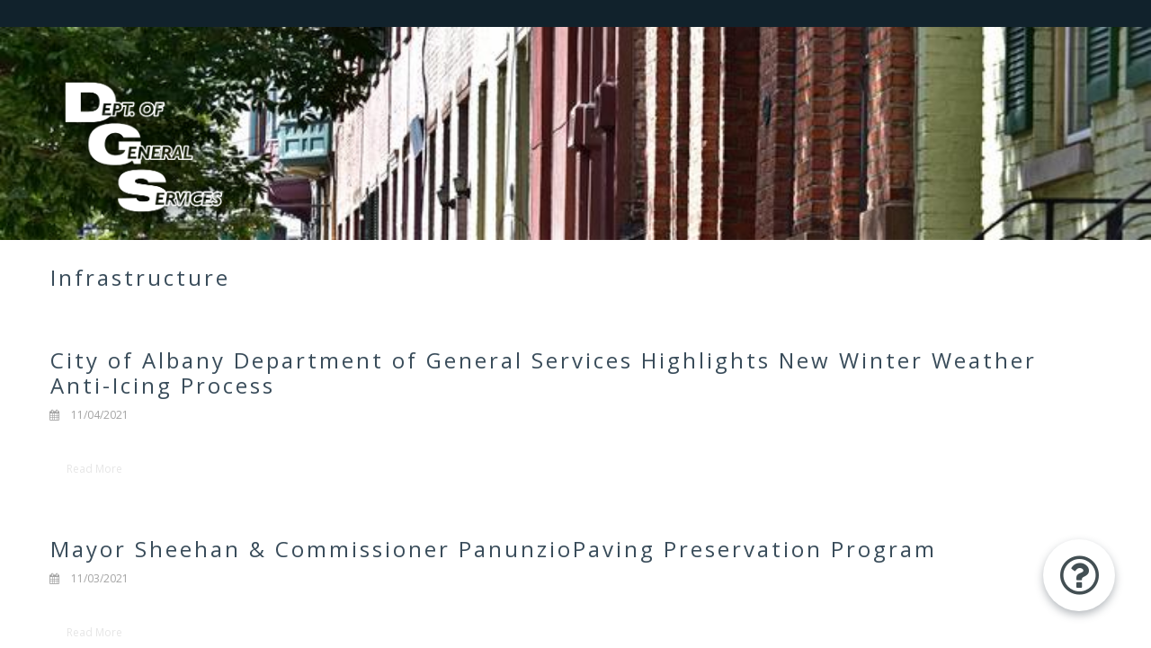

--- FILE ---
content_type: text/html; charset=UTF-8
request_url: https://albanyneighborhoods.com/blog-2/tag/infrastructure/
body_size: 3881
content:
<!DOCTYPE html>
<html lang="en" data-ng-app="website">
<head>
    
    
            <meta charset="utf-8">
        <title>Infrastructure | Albany Neighborhoods</title>
        <link rel="icon" href="/mt-content/uploads/2021/11/rgb_png_alt_albanylogo_-04.png?_build=1636077442" type="image/png" />

                                    
<link rel="canonical" href="https://albanyneighborhoods.com/blog-2/tag/infrastructure/" />
<meta property="og:title" content="Infrastructure"/>
<meta property="og:url" content="https://albanyneighborhoods.com/blog-2/tag/infrastructure/"/>
<meta property="og:type" content="website"/>
                            <meta http-equiv="X-UA-Compatible" content="IE=Edge"/>
        <meta name="viewport" content="width=device-width, initial-scale=1.0">
                        
    

    
            <link rel="preload" as="font" type="font/woff2" crossorigin href="https://albanyneighborhoods.com/mt-includes/fonts/fontawesome-webfont.woff2?v=4.7.0">
        <link rel="stylesheet" href="/mt-includes/css/assets.min.css?_build=1707229425"/>
                    
                <style>
@import url(//fonts.googleapis.com/css?family=Abel:regular|Archivo+Narrow:regular,italic,700,700italic|Arvo:regular,italic,700,700italic|Asap:regular,italic,700,700italic|Contrail+One:regular&subset=latin,latin-ext,cyrillic,cyrillic-ext,greek-ext,greek);
@import url(//fonts.googleapis.com/css?family=Cutive:regular|Fjalla+One:regular|FjallaOne:regular|Lato:100,300,regular,italic,700|Lobster:regular&subset=latin,latin-ext,cyrillic,cyrillic-ext,greek-ext,greek);
@import url(//fonts.googleapis.com/css?family=Marcellus+SC:regular|Montserrat:regular,700|Mr+Dafoe:regular|Noto+Sans:300,regular,700|Open+Sans:300,300italic,regular,italic,600,600italic,700,700italic,800,800italic&subset=latin,latin-ext,cyrillic,cyrillic-ext,greek-ext,greek);
@import url(//fonts.googleapis.com/css?family=Open+Sans+Condensed:300,300italic,700|Oswald:300,regular,700|Pacifico:300,regular,700|Play:regular,700|PT+Sans:regular,italic,700,700italic&subset=latin,latin-ext,cyrillic,cyrillic-ext,greek-ext,greek);
@import url(//fonts.googleapis.com/css?family=PT+Sans+Narrow:regular,700|Raleway:100,200,300,regular,500,600,700,800,900|Righteous:regular|Roboto:100,100italic,300,300italic,regular,italic,500,500italic,700,700italic,900,900italic|Roboto+Condensed:300,300italic,regular,italic,700,700italic&subset=latin,latin-ext,cyrillic,cyrillic-ext,greek-ext,greek);
@import url(//fonts.googleapis.com/css?family=Russo+One:regular|Sarina:reqular|Six+Caps:regular|Ubuntu:300,300italic,regular,italic,500,500italic,700,700italic|Ubuntu+Condensed:regular&subset=latin,latin-ext,cyrillic,cyrillic-ext,greek-ext,greek);
@import url(//fonts.googleapis.com/css?family=webfonts#webfont:100,100italic,300,300italic,regular,italic,700,700italic,900,900italic|Yesteryear:regular|Zeyada:regular&subset=latin,latin-ext,cyrillic,cyrillic-ext,greek-ext,greek);
</style>
        <link rel="stylesheet" href="/mt-content/assets/styles.css?_build=1767314441" id="moto-website-style"/>
            
    
    
    
    
    
    
    
    
    
</head>
<body class="moto-background moto-website_live">
        
    

                    
 

    <div class="page">

        <header id="section-header" class="header moto-section moto-section_inactive">
                                            <div data-css-name="moto-container_header_55e95965" class="moto-widget moto-widget-container moto-container_header_55e95965" data-widget="container" data-container="container" data-bg-position="center"><div class="moto-widget moto-widget-container undefined moto-container_header_5da39a2b6" data-visible-on="" data-widget="container" data-container="container" data-css-name="moto-container_header_5da39a2b6" data-bg-position="left top">
    
    
    
<div data-widget-id="wid_1571054889_66ax8od95" class="moto-widget moto-widget-spacer moto-preset-default moto-spacing-top-auto moto-spacing-right-auto moto-spacing-bottom-auto moto-spacing-left-auto "
    data-widget="spacer" data-preset="default" data-spacing="aaaa" data-visible-on="+desktop,tablet,mobile-h,mobile-v">
    <div class="moto-widget-spacer-block" style="height:30px"></div>
</div></div><div class="moto-widget moto-widget-row moto-justify-content_bottom moto-bg-color4_5 moto-spacing-top-auto moto-spacing-right-auto moto-spacing-bottom-auto moto-spacing-left-auto" data-grid-type="sm" data-widget="row" data-visible-on="-" data-spacing="aaaa" style="background-image:url(/mt-content/uploads/2020/07/albany-cool-neighborhoods-9-2017-18-750xx7360-4140-0-386.jpg);background-position:right top;background-repeat:no-repeat;background-size:cover;" data-bg-position="right top" data-bg-image="2020/07/albany-cool-neighborhoods-9-2017-18-750xx7360-4140-0-386.jpg">
    
        
        
        
    
    
    <div class="container-fluid">
        <div class="row" data-container="container">
            
                
                    <div class="moto-widget moto-widget-row__column moto-cell col-sm-3 moto-spacing-top-auto moto-spacing-right-auto moto-spacing-bottom-auto moto-spacing-left-auto" style="" data-enabled-side-spacing="false" data-widget="row.column" data-container="container" data-spacing="aaaa" data-bg-position="left top">
    
        
        
    
    
        
            <div data-widget-id="wid_1571000267_ytkdbyd52" class="moto-widget moto-widget-spacer moto-preset-default moto-spacing-top-auto moto-spacing-right-auto moto-spacing-bottom-auto moto-spacing-left-auto "
    data-widget="spacer" data-preset="default" data-spacing="aaaa" data-visible-on="+desktop,tablet,mobile-h,mobile-v">
    <div class="moto-widget-spacer-block" style="height:30px"></div>
</div>
        
    
        
            <div data-widget-id="wid_1573854484_a3k4omwn3" class="moto-widget moto-widget-image moto-widget_with-deferred-content moto-preset-default moto-align-left moto-spacing-top-auto moto-spacing-right-medium moto-spacing-bottom-auto moto-spacing-left-medium  " data-widget="image">
                        <span class="moto-widget-image-link">
                <img data-src="/mt-content/uploads/2019/11/dgs-white.png" src="data:image/svg+xml,%3Csvg xmlns='http://www.w3.org/2000/svg' viewBox='0 0 2024 1761'%3E%3C/svg%3E" class="moto-widget-image-picture moto-widget-deferred-content lazyload" data-id="94" title=""  width="2024" height="1761"  alt="">
            </span>
            </div>
        
    
</div>

                
            
                
                    <div class="moto-widget moto-widget-row__column moto-cell col-sm-6 moto-spacing-top-auto moto-spacing-right-auto moto-spacing-bottom-auto moto-spacing-left-auto" style="" data-enabled-side-spacing="false" data-widget="row.column" data-container="container" data-spacing="aaaa" data-bg-position="left top">
    
        
        
    
    
        
            
        
    
        
            
        
    
</div>

                
            
                
                    <div class="moto-widget moto-widget-row__column moto-cell col-sm-3 moto-spacing-top-auto moto-spacing-right-auto moto-spacing-bottom-auto moto-spacing-left-auto" style="" data-enabled-side-spacing="false" data-widget="row.column" data-container="container" data-spacing="aaaa" data-bg-position="left top">
    
        
        
    
    
</div>

                
            
        </div>
    </div>
</div></div>            
        </header>

                    <!-- With dynamic template -->
                                            <div class="moto-widget moto-widget-row moto-spacing-top-auto moto-spacing-right-auto moto-spacing-bottom-auto moto-spacing-left-auto row-fixed" data-grid-type="sm" data-widget="row" data-spacing="aaaa" style="" data-bg-position="left top">
    <div class="container-fluid">
        <div class="row" data-container="container">
            <div class="moto-widget moto-widget-row__column moto-cell col-sm-12 moto-spacing-top-auto moto-spacing-right-auto moto-spacing-bottom-auto moto-spacing-left-auto" style="" data-widget="row.column" data-container="container" data-spacing="aaaa" data-bg-position="left top">
                <div id="wid__blog_tag_name__697d2de0603ca" class="moto-widget moto-preset-default moto-widget-content_section-taxonomy_name moto-widget-blog-tag_name moto-widget-content_section-taxonomy_many_name moto-widget-blog-tag_name moto-align-left moto-spacing-top-small moto-spacing-right-auto moto-spacing-bottom-small moto-spacing-left-auto " data-preset="default" data-widget="blog.tag_name">
            <div class="moto-widget-text">
            <div class="moto-widget-text-content">
                <h1 class="moto-text_system_7 moto-widget-blog-category_name__heading">Infrastructure</h1>
            </div>
        </div>
    </div>
                <div id="wid__blog_tag_description__697d2de061c3e" class="moto-widget moto-preset-default moto-widget-content_section-taxonomy_description moto-widget-blog-tag_description moto-widget-content_section-taxonomy_many_description moto-widget-blog-tag_description moto-spacing-top-small moto-spacing-right-auto moto-spacing-bottom-small moto-spacing-left-auto " data-preset="default" data-widget="blog.tag_description">
            <div class="moto-widget-text">
            <div class="moto-widget-text-content">
                                                                </div>
        </div>
    </div>
                <div id="wid__blog_post_list__697d2de0641e7" class="moto-widget moto-widget-content_section-record_list moto-widget-blog-post_list moto-preset-default  moto-spacing-top-auto moto-spacing-right-auto moto-spacing-bottom-auto moto-spacing-left-auto" data-widget="blog.post_list">
    
                <ul class="moto-blog-posts-list">
                            <li class="moto-blog-posts-list-item">
                    <article>
                        <div class="moto-widget moto-widget-row" data-widget="row">
                            <div class="container-fluid">
                                <div class="row">
                                    <div class="moto-cell col-sm-12" data-container="container">
                                        <div class="moto-widget moto-widget-text moto-preset-default moto-align-left  moto-spacing-top-small moto-spacing-right-auto moto-spacing-bottom-small moto-spacing-left-auto" data-preset="default" data-widget="text">
                                            <div class="moto-widget-text-content moto-widget-text-editable">
                                                <h2 class="moto-text_system_7">
                                                    <a href="https://albanyneighborhoods.com/blog-2/city-of-albany-department-of-general-services-highlights-new-winter-weather-anti-icing-process/">City of Albany Department of General Services Highlights New Winter Weather Anti-Icing Process</a>
                                                </h2>
                                                                                                                                                                                            </div>
                                        </div>
                                                                                    <div class="moto-widget moto-widget-row" data-widget="row">
                                                <div class="container-fluid">
                                                    <div class="row">
                                                                                                                    <div class="moto-cell col-sm" data-container="container">
                                                                                                                                    <div id="wid__blog_post_published_on__697d2de081d2d" class="moto-widget moto-widget-content_section-record_published_on moto-widget-blog-post_published_on moto-preset-default  moto-align-left moto-spacing-top-auto moto-spacing-right-auto moto-spacing-bottom-small moto-spacing-left-auto " data-preset="default" data-widget="blog.post_published_on" data-spacing="aasa">
    <div class="moto-text_system_11">
        <span class="fa fa-calendar moto-widget-blog-post_published_on-icon"></span><span class="moto-widget-blog-post_published_on-date">
                            11/04/2021
                    </span>
    </div>
</div>
                                                                                                                            </div>
                                                                                                                                                                    </div>
                                                </div>
                                            </div>
                                        
                                        
                                        
                                                                                    <div class="moto-blog-post-content moto-widget-text moto-preset-default  moto-spacing-top-auto moto-spacing-right-auto moto-spacing-bottom-small moto-spacing-left-auto">
                                                                                                                                                                                                </div>
                                        
                                                                                                                                    <div data-widget-id="wid__button__697d2de082c6b" class="moto-widget moto-widget-button moto-preset-5 moto-preset-provider-default moto-align-left moto-spacing-top-auto moto-spacing-right-auto moto-spacing-bottom-small moto-spacing-left-auto  " data-widget="button">
            <a  href="/blog-2/city-of-albany-department-of-general-services-highlights-new-winter-weather-anti-icing-process/"   data-action="blog.post" class="moto-widget-button-link moto-size-small moto-link"><span class="fa moto-widget-theme-icon"></span><span class="moto-widget-button-divider"></span><span class="moto-widget-button-label">Read More</span></a>
    </div>
                                                                                    
                                        <div class="moto-widget moto-widget-divider moto-preset-default moto-spacing-top-small moto-spacing-right-auto moto-spacing-bottom-small moto-spacing-left-auto moto-align-center" data-widget="divider_horizontal" data-divider-type="horizontal" data-preset="default">
                                            <hr class="moto-widget-divider-line">
                                        </div>
                                    </div>
                                </div>
                            </div>
                        </div>
                    </article>
                </li>
                            <li class="moto-blog-posts-list-item">
                    <article>
                        <div class="moto-widget moto-widget-row" data-widget="row">
                            <div class="container-fluid">
                                <div class="row">
                                    <div class="moto-cell col-sm-12" data-container="container">
                                        <div class="moto-widget moto-widget-text moto-preset-default moto-align-left  moto-spacing-top-small moto-spacing-right-auto moto-spacing-bottom-small moto-spacing-left-auto" data-preset="default" data-widget="text">
                                            <div class="moto-widget-text-content moto-widget-text-editable">
                                                <h2 class="moto-text_system_7">
                                                    <a href="https://albanyneighborhoods.com/blog-2/paving-preservation-program/">Mayor Sheehan &amp; Commissioner PanunzioPaving Preservation Program</a>
                                                </h2>
                                                                                                                                                                                            </div>
                                        </div>
                                                                                    <div class="moto-widget moto-widget-row" data-widget="row">
                                                <div class="container-fluid">
                                                    <div class="row">
                                                                                                                    <div class="moto-cell col-sm" data-container="container">
                                                                                                                                    <div id="wid__blog_post_published_on__697d2de08b919" class="moto-widget moto-widget-content_section-record_published_on moto-widget-blog-post_published_on moto-preset-default  moto-align-left moto-spacing-top-auto moto-spacing-right-auto moto-spacing-bottom-small moto-spacing-left-auto " data-preset="default" data-widget="blog.post_published_on" data-spacing="aasa">
    <div class="moto-text_system_11">
        <span class="fa fa-calendar moto-widget-blog-post_published_on-icon"></span><span class="moto-widget-blog-post_published_on-date">
                            11/03/2021
                    </span>
    </div>
</div>
                                                                                                                            </div>
                                                                                                                                                                    </div>
                                                </div>
                                            </div>
                                        
                                        
                                        
                                                                                    <div class="moto-blog-post-content moto-widget-text moto-preset-default  moto-spacing-top-auto moto-spacing-right-auto moto-spacing-bottom-small moto-spacing-left-auto">
                                                                                                                                                                                                </div>
                                        
                                                                                                                                    <div data-widget-id="wid__button__697d2de08bbb6" class="moto-widget moto-widget-button moto-preset-5 moto-preset-provider-default moto-align-left moto-spacing-top-auto moto-spacing-right-auto moto-spacing-bottom-small moto-spacing-left-auto  " data-widget="button">
            <a  href="/blog-2/paving-preservation-program/"   data-action="blog.post" class="moto-widget-button-link moto-size-small moto-link"><span class="fa moto-widget-theme-icon"></span><span class="moto-widget-button-divider"></span><span class="moto-widget-button-label">Read More</span></a>
    </div>
                                                                                    
                                        <div class="moto-widget moto-widget-divider moto-preset-default moto-spacing-top-small moto-spacing-right-auto moto-spacing-bottom-small moto-spacing-left-auto moto-align-center" data-widget="divider_horizontal" data-divider-type="horizontal" data-preset="default">
                                            <hr class="moto-widget-divider-line">
                                        </div>
                                    </div>
                                </div>
                            </div>
                        </div>
                    </article>
                </li>
                    </ul>
                    
            </div>

                <div id="wid__blog_tag_description__697d2de0910dc" class="moto-widget moto-preset-default moto-widget-content_section-taxonomy_description moto-widget-blog-tag_description moto-widget-content_section-taxonomy_many_description moto-widget-blog-tag_description moto-spacing-top-small moto-spacing-right-auto moto-spacing-bottom-small moto-spacing-left-auto " data-preset="default" data-widget="blog.tag_description">
            <div class="moto-widget-text">
            <div class="moto-widget-text-content">
                                                                </div>
        </div>
    </div>
            </div>
        </div>
    </div>
</div>            
        
    </div>

    <footer id="section-footer" class="footer moto-section moto-section_inactive"  data-moto-sticky="{mode:'smallHeight', direction:'bottom', mobile: 0}">
                                        <div data-css-name="moto-container_footer_55e97607" class="moto-widget moto-widget-container moto-container_footer_55e97607" data-widget="container" data-container="container" data-bg-position="left top"><div class="moto-widget moto-widget-row row-fixed moto-spacing-top-auto moto-spacing-right-auto moto-spacing-bottom-auto moto-spacing-left-auto" data-grid-type="sm" data-widget="row" data-visible-on="-" data-spacing="aaaa" style="" data-bg-position="left top">
    
        
        
        
    
    
    <div class="container-fluid">
        <div class="row" data-container="container">
            
                
                    <div class="moto-widget moto-widget-row__column moto-cell col-sm-12 moto-spacing-top-auto moto-spacing-right-auto moto-spacing-bottom-auto moto-spacing-left-auto" style="" data-enabled-side-spacing="false" data-widget="row.column" data-container="container" data-spacing="aaaa" data-bg-position="left top">
    
        
        
    
    
<div class="moto-widget moto-widget-text moto-preset-default moto-spacing-top-auto moto-spacing-right-auto moto-spacing-bottom-auto moto-spacing-left-auto" data-widget="text" data-preset="default" data-spacing="aaaa" data-visible-on="-" data-animation="">
    <div class="moto-widget-text-content moto-widget-text-editable"><p class="moto-text_normal" style="text-align: center;"><span class="moto-color_custom2"><strong><span style="font-size:18px;">Consider Joining The Snow Brigade!</span></strong></span></p></div>
</div></div>

                
            
        </div>
    </div>
</div><div class="moto-widget moto-widget-row row-fixed" data-widget="row" style="" data-bg-position="left top" data-draggable-disabled=""><div class="container-fluid"><div class="row" data-container="container"><div class="moto-cell col-sm-12 moto-widget moto-widget-row__column" data-container="container" data-widget="row.column" style="" data-bg-position="left top"><div class="moto-widget moto-widget-text moto-preset-default moto-spacing-top-small moto-spacing-right-auto moto-spacing-bottom-small moto-spacing-left-auto" data-widget="text" data-preset="default" data-spacing="sasa" data-draggable-disabled="" data-visible-on="-">
    <div class="moto-widget-text-content moto-widget-text-editable" aria-multiline="true"><p class="moto-text_system_11" style="text-align: center;">CITY OF ALBANY PORTAL&nbsp; <br></p></div>
</div></div></div></div></div></div>            
    </footer>

 
    
                            
<div data-moto-widget-callback class="moto-widget-callback moto-widget-callback_closed moto-preset-default">
    <div class="moto-widget-callback__wrapper">
        <div class="moto-widget-callback__open-button moto-widget-callback__thumbnail-wrapper moto-widget-callback__thumbnail-wrapper_icon">
            <div class="moto-widget-callback__overlay moto-widget-callback__overlay_open-button"></div>
                        <div class="moto-widget-callback__thumbnail moto-widget-callback__thumbnail_icon fa fa-fw fa-question-circle-o"></div>
    
        </div>
        <div class="moto-widget-callback__body" style="display: none;">
            <div class="moto-widget-callback__agent moto-widget-callback__thumbnail-wrapper moto-widget-callback__thumbnail-wrapper_image">
                            <div class="moto-widget-callback__thumbnail moto-widget-callback__thumbnail_image moto-widget-callback__thumbnail_empty"></div>
    
            </div>
            <div class="moto-widget-callback__description moto-widget-text">
                <p class="moto-text_system_9" style="text-align: center;"><span class="moto-content-image-plugin-wrapper moto-spacing-top-zero moto-spacing-right-zero moto-spacing-bottom-zero moto-spacing-left-zero"><span class="moto-content-image-container"><img class="moto-content-image" data-path="2019/11/thumbnails/dgs_s_125x102.png" data-id="93" alt="" data-thumbnail="s" src="https://albanyneighborhoods.com/mt-content/uploads/2019/11/thumbnails/dgs_s_125x102.png" width="100" height="82"></span></span></p><p class="moto-text_system_9" style="text-align: center;">&nbsp;</p><p class="moto-text_system_9" style="text-align: center;"><span class="moto-color4_2">Have Questions Call?</span></p><p class="moto-text_system_8" style="text-align: center;"><span class="fa"></span> 518-434-2489</p><p class="moto-text_131" style="text-align: center;">&nbsp;</p><p class="moto-text_system_8" style="text-align: center;">&nbsp;</p>            </div>
                        <div class="moto-widget-callback__close-button fa fa-times"></div>
        </div>
    </div>
</div>                <script type="text/javascript" data-cfasync="false">
        var websiteConfig = websiteConfig || {};
                websiteConfig.contentSectionAbsoluteAddress = 'https://albanyneighborhoods.com/blog-2/';
                websiteConfig.address = 'https://albanyneighborhoods.com/';
        websiteConfig.relativeAddress = '/';
        websiteConfig.pageAbsoluteAddress = 'https://albanyneighborhoods.com/blog-2/tag/infrastructure/';
        websiteConfig.addressHash = 'b07e24bea1eaf0e2a3248ad1bfd26afd';
        websiteConfig.apiUrl = '/api.php';
        websiteConfig.preferredLocale = 'en_US';
        websiteConfig.timeZone = 'America/New_York';
        websiteConfig.preferredLanguage = websiteConfig.preferredLocale.substring(0, 2);
                websiteConfig.back_to_top_button = {"topOffset":300,"animationTime":500,"type":"none"};
                websiteConfig.popup_preferences = {"loading_error_message":"The content could not be loaded."};
        websiteConfig.lazy_loading = {"enabled":true};
        websiteConfig.cookie_notification = {"enabled":false,"content":"<p class=\"moto-text_normal\">This website uses cookies to ensure you get the best experience on our website.<\/p>","controls":{"visible":"close,accept","accept":{"label":"Got it","preset":"default","size":"medium","cookie_lifetime":365}},"content_hash":"6610aef7f7138423e25ee33c75f23279"};
        if (window.websiteConfig.lazy_loading && !window.websiteConfig.lazy_loading.enabled) {
            window.lazySizesConfig = window.lazySizesConfig || {};
            window.lazySizesConfig.preloadAfterLoad = true;
        }
    </script>
    <script src="/mt-includes/js/website.assets.min.js?_build=1695747069" type="text/javascript" data-cfasync="false"></script>
        <script type="text/javascript" data-cfasync="false">
        angular.module('website.plugins', []);
    </script>
    <script src="/mt-includes/js/website.min.js?_build=1707229425" type="text/javascript" data-cfasync="false"></script>
            
            
    
    
    
    
</body>
</html>

--- FILE ---
content_type: text/css
request_url: https://albanyneighborhoods.com/mt-content/assets/styles.css?_build=1767314441
body_size: 14197
content:
@charset "UTF-8";.moto-color1{color:#21a5bc;}.moto-color1_1{color:#197e8f;}.moto-color1_2{color:#1d91a5;}.moto-color1_3{color:#21a5bc;}.moto-color1_4{color:#25b7d0;}.moto-color1_5{color:#33c2db;}.moto-color2{color:#1f3e4f;}.moto-color2_1{color:#11222c;}.moto-color2_2{color:#18313e;}.moto-color2_3{color:#1f3e4f;}.moto-color2_4{color:#274e63;}.moto-color2_5{color:#2e5c75;}.moto-color3{color:#a3a3a3;}.moto-color3_1{color:#8a8a8a;}.moto-color3_2{color:#969696;}.moto-color3_3{color:#a3a3a3;}.moto-color3_4{color:#b0b0b0;}.moto-color3_5{color:#bdbdbd;}.moto-color4{color:#394c5a;}.moto-color4_1{color:#26323b;}.moto-color4_2{color:#2f3f4b;}.moto-color4_3{color:#394c5a;}.moto-color4_4{color:#435a6a;}.moto-color4_5{color:#4d677a;}.moto-color5{color:#e6e6e6;}.moto-color5_1{color:#ccc;}.moto-color5_2{color:#d9d9d9;}.moto-color5_3{color:#e6e6e6;}.moto-color5_4{color:#f2f2f2;}.moto-color5_5{color:#fff;}.moto-color_custom1{color:#000;}.moto-color_custom2{color:#fff;}.moto-color_custom3{color:#00a8ff;}.moto-color_custom4{color:#f00;}.moto-color_custom5{color:#ffde00;}.moto-bg-color1{background:#21a5bc;}.moto-bg-color1_1{background:#197e8f;}.moto-bg-color1_2{background:#1d91a5;}.moto-bg-color1_3{background:#21a5bc;}.moto-bg-color1_4{background:#25b7d0;}.moto-bg-color1_5{background:#33c2db;}.moto-bg-color2{background:#1f3e4f;}.moto-bg-color2_1{background:#11222c;}.moto-bg-color2_2{background:#18313e;}.moto-bg-color2_3{background:#1f3e4f;}.moto-bg-color2_4{background:#274e63;}.moto-bg-color2_5{background:#2e5c75;}.moto-bg-color3{background:#a3a3a3;}.moto-bg-color3_1{background:#8a8a8a;}.moto-bg-color3_2{background:#969696;}.moto-bg-color3_3{background:#a3a3a3;}.moto-bg-color3_4{background:#b0b0b0;}.moto-bg-color3_5{background:#bdbdbd;}.moto-bg-color4{background:#394c5a;}.moto-bg-color4_1{background:#26323b;}.moto-bg-color4_2{background:#2f3f4b;}.moto-bg-color4_3{background:#394c5a;}.moto-bg-color4_4{background:#435a6a;}.moto-bg-color4_5{background:#4d677a;}.moto-bg-color5{background:#e6e6e6;}.moto-bg-color5_1{background:#ccc;}.moto-bg-color5_2{background:#d9d9d9;}.moto-bg-color5_3{background:#e6e6e6;}.moto-bg-color5_4{background:#f2f2f2;}.moto-bg-color5_5{background:#fff;}.moto-bg-color_custom1{background:#000;}.moto-bg-color_custom2{background:#fff;}.moto-bg-color_custom3{background:#00a8ff;}.moto-bg-color_custom4{background:#f00;}.moto-bg-color_custom5{background:#ffde00;}@media screen and (min-width: 1039px){.moto-parallax,.moto-background-fixed{background-attachment:fixed;}}.moto-container_content_692e3f941{background-color:#e6e6e6;border-style:solid;border-color:#ccc;border-left-width:1px;border-right-width:1px;border-top-width:1px;border-top-left-radius:15px;border-top-right-radius:15px;border-bottom-left-radius:15px;border-bottom-right-radius:15px;transition-duration:0.4s;}.moto-container_content_67b5f9661{background-color:#e6e6e6;border-style:solid;border-color:#ccc;border-left-width:1px;border-right-width:1px;border-top-width:1px;border-top-left-radius:15px;border-top-right-radius:15px;border-bottom-left-radius:15px;border-bottom-right-radius:15px;transition-duration:0.4s;}.moto-container_content_64826c2e4{background-color:#e6e6e6;border-style:solid;border-color:#ccc;border-left-width:1px;border-right-width:1px;border-top-width:1px;border-top-left-radius:15px;border-top-right-radius:15px;border-bottom-left-radius:15px;border-bottom-right-radius:15px;transition-duration:0.4s;}.moto-container_content_63e41b7a1{background-color:#e6e6e6;border-style:solid;border-color:#ccc;border-left-width:1px;border-right-width:1px;border-top-width:1px;border-top-left-radius:15px;border-top-right-radius:15px;border-bottom-left-radius:15px;border-bottom-right-radius:15px;transition-duration:0.4s;}.moto-container_content_63e41c2f3{background-color:#e6e6e6;border-style:solid;border-color:#ccc;border-left-width:1px;border-right-width:1px;border-top-width:1px;border-top-left-radius:15px;border-top-right-radius:15px;border-bottom-left-radius:15px;border-bottom-right-radius:15px;transition-duration:0.4s;}.moto-container_content_624fa0671{padding-top:6px;padding-bottom:6px;background-image:url(/mt-content/uploads/2015/09/mt-0145-about-why-choose-us.png);background-size:contain;background-position:top;transition-duration:0.4s;}.moto-container_content_6243bc491{padding-top:6px;padding-bottom:6px;background-image:url(/mt-content/uploads/2015/09/mt-0145-about-why-choose-us.png);background-size:contain;background-position:top;transition-duration:0.4s;}.moto-container_content_61df04b02{padding-top:6px;padding-bottom:6px;background-image:url(/mt-content/uploads/2015/09/mt-0145-about-why-choose-us.png);background-size:contain;background-position:top;transition-duration:0.4s;}.moto-container_content_619302b03{padding-top:6px;padding-bottom:6px;background-image:url(/mt-content/uploads/2015/09/mt-0145-about-why-choose-us.png);background-size:contain;background-position:top;transition-duration:0.4s;}.moto-container_content_6193028b1{padding-top:6px;padding-bottom:6px;background-image:url(/mt-content/uploads/2015/09/mt-0145-about-why-choose-us.png);background-size:contain;background-position:top;transition-duration:0.4s;}.moto-container_header_61847e416133f{background-color:#21a5bc;background-image:url(/mt-content/uploads/2020/07/state-st-brownstones-by-w-park-web-2.jpg);background-size:cover;background-position:top;transition-duration:0.4s;}.moto-container_content_618477d01{padding-top:6px;padding-bottom:6px;background-image:url(/mt-content/uploads/2015/09/mt-0145-about-why-choose-us.png);background-size:contain;background-position:top;transition-duration:0.4s;}.moto-container_content_61844e3f1{padding-top:6px;padding-bottom:6px;background-image:url(/mt-content/uploads/2015/09/mt-0145-about-why-choose-us.png);background-size:contain;background-position:center top;transition-duration:0.4s;}.moto-container_content_60bd34511{background-color:#e6e6e6;border-style:solid;border-color:#ccc;border-left-width:1px;border-right-width:1px;border-top-width:1px;border-top-left-radius:15px;border-top-right-radius:15px;border-bottom-left-radius:15px;border-bottom-right-radius:15px;transition-duration:0.4s;}.moto-container_content_605914201{background-color:#e6e6e6;border-style:solid;border-color:#ccc;border-left-width:1px;border-right-width:1px;border-top-width:1px;border-top-left-radius:15px;border-top-right-radius:15px;border-bottom-left-radius:15px;border-bottom-right-radius:15px;transition-duration:0.4s;}.moto-container_content_5f84b7d31{background-color:#e6e6e6;border-style:solid;border-color:#ccc;border-left-width:1px;border-right-width:1px;border-top-width:1px;border-top-left-radius:15px;border-top-right-radius:15px;border-bottom-left-radius:15px;border-bottom-right-radius:15px;transition-duration:0.4s;}.moto-container_content_5f2ed5991{background-color:#e6e6e6;border-style:solid;border-color:#ccc;border-left-width:1px;border-right-width:1px;border-top-width:1px;border-top-left-radius:15px;border-top-right-radius:15px;border-bottom-left-radius:15px;border-bottom-right-radius:15px;transition-duration:0.4s;}.moto-container_content_5f1e429a3{background-color:#e6e6e6;border-style:solid;border-color:#ccc;border-left-width:1px;border-right-width:1px;border-top-width:1px;border-top-left-radius:15px;border-top-right-radius:15px;border-bottom-left-radius:15px;border-bottom-right-radius:15px;transition-duration:0.4s;}.moto-container_content_5f1e39b91{background-color:#e6e6e6;border-style:solid;border-color:#ccc;border-left-width:1px;border-right-width:1px;border-top-width:1px;border-top-left-radius:15px;border-top-right-radius:15px;border-bottom-left-radius:15px;border-bottom-right-radius:15px;transition-duration:0.4s;}.moto-container_content_5f1e3efb2{padding-top:3px;background-color:#1f3e4f;background-image:url(/mt-content/uploads/2020/07/thumbnails/shutterstock_132468005_2020-07-27-02-47-27_l_1200x797.jpg);background-size:cover;transition-duration:0.4s;border-top-left-radius:10px;border-top-right-radius:10px;border-bottom-left-radius:10px;border-bottom-right-radius:10px;}.moto-container_content_5e0ea9692{background-color:#e6e6e6;border-style:solid;border-color:#ccc;border-left-width:1px;border-right-width:1px;border-top-width:1px;border-top-left-radius:15px;border-top-right-radius:15px;border-bottom-left-radius:15px;border-bottom-right-radius:15px;transition-duration:0.4s;}.moto-container_content_5e0e98911{background-color:#e6e6e6;border-style:solid;border-left-width:1px;border-right-width:1px;border-top-width:1px;border-top-left-radius:15px;border-top-right-radius:15px;border-bottom-left-radius:15px;border-bottom-right-radius:15px;transition-duration:0.4s;}.moto-container_content_5e0e98911:hover{background-color:transparent;}.moto-container_content_5da4691b3{background-color:#e6e6e6;border-style:solid;border-color:#ccc;border-left-width:1px;border-right-width:1px;border-top-width:1px;border-top-left-radius:15px;border-top-right-radius:15px;border-bottom-left-radius:15px;border-bottom-right-radius:15px;transition-duration:0.4s;}.moto-container_content_5da3a93315{background-color:#11222c;transition-duration:0.4s;}.moto-container_content_5da3a7fb14{background-color:#e6e6e6;border-style:solid;border-color:#ccc;border-left-width:1px;border-right-width:1px;border-top-width:1px;border-top-left-radius:15px;border-top-right-radius:15px;border-bottom-left-radius:15px;border-bottom-right-radius:15px;transition-duration:0.4s;}.moto-container_content_5da3a77113{background-color:#e6e6e6;border-style:solid;border-color:#ccc;border-left-width:1px;border-right-width:1px;border-top-width:1px;border-top-left-radius:15px;border-top-right-radius:15px;border-bottom-left-radius:15px;border-bottom-right-radius:15px;transition-duration:0.4s;}.moto-container_header_5da39a2b6{background-color:#11222c;transition-duration:0.4s;}.moto-container_content_5da396d15{background-color:#e6e6e6;border-style:solid;border-color:#ccc;border-left-width:1px;border-right-width:1px;border-top-width:1px;border-top-left-radius:15px;border-top-right-radius:15px;border-bottom-left-radius:15px;border-bottom-right-radius:15px;transition-duration:0.4s;}.moto-container_content_5da392323{background-color:#e6e6e6;border-style:solid;border-color:#ccc;border-left-width:1px;border-right-width:1px;border-top-width:1px;border-top-left-radius:15px;border-top-right-radius:15px;border-bottom-left-radius:15px;border-bottom-right-radius:15px;transition-duration:0.4s;}.moto-container_content_5da3904c2{background-color:#f2f2f2;transition-duration:0.4s;}.moto-text_132{font-weight:400;font-style:normal;font-family:'Open Sans', sans-serif;color:#394c5a;font-size:24px;line-height:1.2;letter-spacing:1px;}.moto-text_132 a{color:#394c5a;text-decoration:none;font-weight:400;font-style:normal;}.moto-text_132 a:hover{text-decoration:none;font-weight:400;font-style:normal;color:#21a5bc;}@media (max-width: 1039px){.moto-text_132{font-size:23px;line-height:1.2;letter-spacing:0px;}}@media (max-width: 767px){.moto-text_132{font-size:23px;line-height:1.4;letter-spacing:0px;}}@media (max-width: 479px){.moto-text_132{font-size:15px;line-height:1.4;letter-spacing:0px;}}.moto-text_131{font-weight:400;font-style:normal;font-family:'Open Sans', sans-serif;color:#394c5a;font-size:13px;line-height:1.9;letter-spacing:0px;}.moto-text_131 a{color:#33c2db;text-decoration:none;font-weight:400;font-style:normal;}.moto-text_131 a:hover{text-decoration:none;font-weight:400;font-style:normal;color:#a3a3a3;}@media (max-width: 1039px){.moto-text_131{font-size:13px;line-height:1.7;letter-spacing:0px;}}@media (max-width: 767px){.moto-text_131{font-size:13px;line-height:1.6;letter-spacing:0px;}}@media (max-width: 479px){.moto-text_131{font-size:13px;line-height:1.6;letter-spacing:0px;}}.moto-container_content_55e98ca7{margin-top:0px;margin-bottom:0px;margin-left:0px;margin-right:0px;padding-top:0px;padding-bottom:0px;padding-left:0px;padding-right:0px;background-color:#394c5a;border-style:none;border-color:#fff;border-left-width:0px;border-right-width:0px;border-top-width:0px;border-bottom-width:0px;border-top-left-radius:0px;border-top-right-radius:0px;border-bottom-left-radius:0px;border-bottom-right-radius:0px;}.moto-container_content_55e98c1a{margin-top:0px;margin-bottom:10px;margin-left:0px;margin-right:0px;padding-top:0px;padding-bottom:0px;padding-left:0px;padding-right:0px;background-color:transparent;border-style:solid;border-color:#e6e6e6;border-left-width:1px;border-right-width:1px;border-top-width:1px;border-bottom-width:1px;border-top-left-radius:0px;border-top-right-radius:0px;border-bottom-left-radius:0px;border-bottom-right-radius:0px;}.moto-container_content_55e98b75{margin-top:0px;margin-bottom:10px;margin-left:0px;margin-right:0px;padding-top:0px;padding-bottom:0px;padding-left:0px;padding-right:0px;background-color:transparent;border-style:solid;border-color:#e6e6e6;border-left-width:1px;border-right-width:1px;border-top-width:1px;border-bottom-width:1px;border-top-left-radius:0px;border-top-right-radius:0px;border-bottom-left-radius:0px;border-bottom-right-radius:0px;}.moto-container_content_55e98b68{margin-top:0px;margin-bottom:10px;margin-left:0px;margin-right:0px;padding-top:0px;padding-bottom:0px;padding-left:0px;padding-right:0px;background-color:transparent;border-style:solid;border-color:#e6e6e6;border-left-width:1px;border-right-width:1px;border-top-width:1px;border-bottom-width:1px;border-top-left-radius:0px;border-top-right-radius:0px;border-bottom-left-radius:0px;border-bottom-right-radius:0px;}.moto-container_content_55e98b59{margin-top:0px;margin-bottom:10px;margin-left:0px;margin-right:0px;padding-top:0px;padding-bottom:0px;padding-left:0px;padding-right:0px;background-color:transparent;border-style:solid;border-color:#e6e6e6;border-left-width:1px;border-right-width:1px;border-top-width:1px;border-bottom-width:1px;border-top-left-radius:0px;border-top-right-radius:0px;border-bottom-left-radius:0px;border-bottom-right-radius:0px;}.moto-container_content_55e985e6{margin-top:0px;margin-bottom:10px;margin-left:0px;margin-right:0px;padding-top:0px;padding-bottom:0px;padding-left:0px;padding-right:0px;background-color:#f2f2f2;border-style:none;border-color:#fff;border-left-width:0px;border-right-width:0px;border-top-width:0px;border-bottom-width:0px;border-top-left-radius:0px;border-top-right-radius:0px;border-bottom-left-radius:0px;border-bottom-right-radius:0px;}.moto-container_content_55e985e4{margin-top:0px;margin-bottom:10px;margin-left:0px;margin-right:0px;padding-top:0px;padding-bottom:0px;padding-left:0px;padding-right:0px;background-color:#f2f2f2;border-style:none;border-color:#fff;border-left-width:0px;border-right-width:0px;border-top-width:0px;border-bottom-width:0px;border-top-left-radius:0px;border-top-right-radius:0px;border-bottom-left-radius:0px;border-bottom-right-radius:0px;}.moto-container_content_55e985e1{margin-top:0px;margin-bottom:10px;margin-left:0px;margin-right:0px;padding-top:0px;padding-bottom:0px;padding-left:0px;padding-right:0px;background-color:#f2f2f2;border-style:none;border-color:#fff;border-left-width:0px;border-right-width:0px;border-top-width:0px;border-bottom-width:0px;border-top-left-radius:0px;border-top-right-radius:0px;border-bottom-left-radius:0px;border-bottom-right-radius:0px;}.moto-container_content_55e97ae2{margin-top:5px;margin-bottom:5px;margin-left:0px;margin-right:0px;padding-top:0px;padding-bottom:0px;padding-left:0px;padding-right:0px;background-color:transparent;border-style:none;border-color:#fff;border-left-width:0px;border-right-width:0px;border-top-width:0px;border-bottom-width:0px;border-top-left-radius:0px;border-top-right-radius:0px;border-bottom-left-radius:0px;border-bottom-right-radius:0px;background-image:url(/mt-content/uploads/2015/09/mt-0145-about-why-choose-us.png);background-size:contain;background-position:center top;background-repeat:no-repeat;}.moto-container_content_55e97aaf{margin-top:5px;margin-bottom:5px;margin-left:0px;margin-right:0px;padding-top:0px;padding-bottom:0px;padding-left:0px;padding-right:0px;background-color:transparent;border-style:none;border-color:#fff;border-left-width:0px;border-right-width:0px;border-top-width:0px;border-bottom-width:0px;border-top-left-radius:0px;border-top-right-radius:0px;border-bottom-left-radius:0px;border-bottom-right-radius:0px;background-image:url(/mt-content/uploads/2015/09/mt-0145-about-why-choose-us.png);background-size:contain;background-position:center top;background-repeat:no-repeat;}.moto-container_content_55e97a71{margin-top:5px;margin-bottom:5px;margin-left:0px;margin-right:0px;padding-top:0px;padding-bottom:0px;padding-left:0px;padding-right:0px;background-color:transparent;border-style:none;border-color:#fff;border-left-width:0px;border-right-width:0px;border-top-width:0px;border-bottom-width:0px;border-top-left-radius:0px;border-top-right-radius:0px;border-bottom-left-radius:0px;border-bottom-right-radius:0px;background-image:url(/mt-content/uploads/2015/09/mt-0145-about-why-choose-us.png);background-size:contain;background-position:center top;background-repeat:no-repeat;}.moto-container_content_55e97a1e{margin-top:0px;margin-bottom:0px;margin-left:0px;margin-right:0px;padding-top:0px;padding-bottom:0px;padding-left:0px;padding-right:0px;background-color:#394c5a;border-style:none;border-color:#fff;border-left-width:0px;border-right-width:0px;border-top-width:0px;border-bottom-width:0px;border-top-left-radius:0px;border-top-right-radius:0px;border-bottom-left-radius:0px;border-bottom-right-radius:0px;}.moto-container_header_55e9771556e4b{background-color:#21a5bc;background-image:url(/mt-content/uploads/2020/07/state-st-brownstones-by-w-park-web-2.jpg);background-size:cover;background-position:top;transition-duration:0.4s;}.moto-container_footer_55e97607{padding-top:5px;padding-bottom:5px;background-color:#394c5a;transition-duration:0.4s;}.moto-container_header_55e95965{background-color:#21a5bc;background-image:url(/mt-content/uploads/2020/07/albany-cool-neighborhoods-9-2017-18-750xx7360-4140-0-386.jpg);background-size:cover;background-position:center;transition-duration:0.4s;}.moto-background_2{background-color:#1f3e4f;background-size:auto;background-position:left top;background-repeat:no-repeat;background-attachment:scroll;}.moto-background_1{background-color:#21a5bc;background-size:auto;background-position:left top;background-repeat:no-repeat;background-attachment:scroll;}.moto-background{background-color:#fff;background-size:auto;background-position:left top;background-repeat:no-repeat;background-attachment:scroll;}.moto-text_system_14{font-weight:400;font-style:normal;font-family:'Open Sans', sans-serif;color:#21a5bc;font-size:24px;line-height:1.1;letter-spacing:0px;}.moto-text_system_14 a{color:#21a5bc;text-decoration:none;font-weight:400;font-style:normal;}.moto-text_system_14 a:hover{text-decoration:none;font-weight:400;font-style:normal;color:#a3a3a3;}@media (max-width: 1039px){.moto-text_system_14{font-size:19px;line-height:1.2;letter-spacing:0px;}}@media (max-width: 767px){.moto-text_system_14{font-size:20px;line-height:1.2;letter-spacing:0px;}}@media (max-width: 479px){.moto-text_system_14{font-size:11px;line-height:1.2;letter-spacing:0px;}}.moto-text_system_13{font-weight:400;font-style:normal;font-family:'Open Sans', sans-serif;color:#21a5bc;font-size:24px;line-height:3;letter-spacing:0px;}.moto-text_system_13 a{color:#21a5bc;text-decoration:none;font-weight:400;font-style:normal;}.moto-text_system_13 a:hover{text-decoration:none;font-weight:400;font-style:normal;color:#21a5bc;}@media (max-width: 1039px){.moto-text_system_13{font-size:24px;line-height:2.7;letter-spacing:0px;}}@media (max-width: 767px){.moto-text_system_13{font-size:22px;line-height:2.8;letter-spacing:0px;}}@media (max-width: 479px){.moto-text_system_13{font-size:23px;line-height:2.6;letter-spacing:0px;}}.moto-text_system_12{font-weight:400;font-style:normal;font-family:'Open Sans', sans-serif;color:#a3a3a3;font-size:13px;line-height:1.9;letter-spacing:0px;}.moto-text_system_12 a{color:#a3a3a3;text-decoration:none;font-weight:400;font-style:normal;}.moto-text_system_12 a:hover{text-decoration:none;font-weight:400;font-style:normal;color:#21a5bc;}@media (max-width: 1039px){.moto-text_system_12{font-size:13px;line-height:1.7;letter-spacing:0px;}}@media (max-width: 767px){.moto-text_system_12{font-size:13px;line-height:1.6;letter-spacing:0px;}}@media (max-width: 479px){.moto-text_system_12{font-size:13px;line-height:1.6;letter-spacing:0px;}}.moto-text_system_11{font-weight:400;font-style:normal;font-family:'Open Sans', sans-serif;color:#a3a3a3;font-size:12px;line-height:1.2;letter-spacing:0px;}.moto-text_system_11 a{color:#a3a3a3;text-decoration:none;font-weight:400;font-style:normal;}.moto-text_system_11 a:hover{text-decoration:none;font-weight:400;font-style:normal;color:#11222c;}@media (max-width: 1039px){.moto-text_system_11{font-size:12px;line-height:1.2;letter-spacing:0px;}}@media (max-width: 767px){.moto-text_system_11{font-size:12px;line-height:1.2;letter-spacing:0px;}}@media (max-width: 479px){.moto-text_system_11{font-size:12px;line-height:1.2;letter-spacing:0px;}}.moto-text_system_10{font-weight:400;font-style:normal;font-family:'Open Sans', sans-serif;color:#fff;font-size:13px;line-height:2.2;letter-spacing:0px;}.moto-text_system_10 a{color:#a3a3a3;text-decoration:underline;font-weight:400;font-style:normal;}.moto-text_system_10 a:hover{text-decoration:none;font-weight:400;font-style:normal;color:#a3a3a3;}@media (max-width: 1039px){.moto-text_system_10{font-size:13px;line-height:1.9;letter-spacing:0px;}}@media (max-width: 767px){.moto-text_system_10{font-size:13px;line-height:1.8;letter-spacing:0px;}}@media (max-width: 479px){.moto-text_system_10{font-size:13px;line-height:1.9;letter-spacing:0px;}}.moto-text_system_9{font-weight:500;font-style:normal;font-family:Raleway, sans-serif;color:#21a5bc;font-size:21px;line-height:1.3;letter-spacing:0px;}.moto-text_system_9 a{color:#21a5bc;text-decoration:none;font-weight:500;font-style:normal;}.moto-text_system_9 a:hover{text-decoration:none;font-weight:500;font-style:normal;color:#2e5c75;}@media (max-width: 1039px){.moto-text_system_9{font-size:17px;line-height:1.2;letter-spacing:0px;}}@media (max-width: 767px){.moto-text_system_9{font-size:18px;line-height:1.1;letter-spacing:0px;}}@media (max-width: 479px){.moto-text_system_9{font-size:18px;line-height:1.1;letter-spacing:0px;}}.moto-text_system_8{font-weight:600;font-style:normal;font-family:'Open Sans', sans-serif;color:#394c5a;font-size:18px;line-height:1.2;letter-spacing:0px;}.moto-text_system_8 a{color:#394c5a;text-decoration:underline;font-weight:600;font-style:normal;}.moto-text_system_8 a:hover{text-decoration:none;font-weight:600;font-style:normal;color:#394c5a;}@media (max-width: 1039px){.moto-text_system_8{font-size:14px;line-height:1.2;letter-spacing:0px;}}@media (max-width: 767px){.moto-text_system_8{font-size:16px;line-height:1.6;letter-spacing:0px;}}@media (max-width: 479px){.moto-text_system_8{font-size:16px;line-height:1.2;letter-spacing:0px;}}.moto-text_system_7{font-weight:400;font-style:normal;font-family:'Open Sans', sans-serif;color:#394c5a;font-size:24px;line-height:1.2;letter-spacing:3px;}.moto-text_system_7 a{color:#394c5a;text-decoration:bold;font-weight:400;font-style:normal;}.moto-text_system_7 a:hover{text-decoration:bold;font-weight:400;font-style:normal;color:#394c5a;}@media (max-width: 1039px){.moto-text_system_7{font-size:23px;line-height:1.2;letter-spacing:0px;}}@media (max-width: 767px){.moto-text_system_7{font-size:23px;line-height:1.2;letter-spacing:0px;}}@media (max-width: 479px){.moto-text_system_7{font-size:21px;line-height:1.2;letter-spacing:0px;}}.moto-text_system_6{font-weight:400;font-style:normal;font-family:'Open Sans', sans-serif;color:#fff;font-size:24px;line-height:1.2;letter-spacing:5px;}.moto-text_system_6 a{color:#fff;text-decoration:none;font-weight:400;font-style:normal;}.moto-text_system_6 a:hover{text-decoration:none;font-weight:400;font-style:normal;color:#21a5bc;}@media (max-width: 1039px){.moto-text_system_6{font-size:22px;line-height:1.2;letter-spacing:0px;}}@media (max-width: 767px){.moto-text_system_6{font-size:22px;line-height:1.2;letter-spacing:0px;}}@media (max-width: 479px){.moto-text_system_6{font-size:19px;line-height:1.2;letter-spacing:0px;}}.moto-text_system_5{font-weight:400;font-style:normal;font-family:'Open Sans', sans-serif;color:#21a5bc;font-size:36px;line-height:0.9;letter-spacing:0px;}.moto-text_system_5 a{color:#21a5bc;text-decoration:none;font-weight:700;font-style:normal;}.moto-text_system_5 a:hover{text-decoration:none;font-weight:700;font-style:normal;color:#a3a3a3;}@media (max-width: 1039px){.moto-text_system_5{font-size:30px;line-height:1.1;letter-spacing:0px;}}@media (max-width: 767px){.moto-text_system_5{font-size:30px;line-height:1;letter-spacing:0px;}}@media (max-width: 479px){.moto-text_system_5{font-size:15px;line-height:0.9;letter-spacing:0px;}}.moto-text_system_4{font-weight:500;font-style:normal;font-family:'Roboto', sans-serif;color:#394c5a;font-size:60px;line-height:0.9;letter-spacing:0px;}.moto-text_system_4 a{color:#a3a3a3;text-decoration:underline;font-weight:500;font-style:normal;}.moto-text_system_4 a:hover{text-decoration:none;font-weight:500;font-style:normal;color:#a3a3a3;}@media (max-width: 1039px){.moto-text_system_4{font-size:49px;line-height:1;letter-spacing:0px;}}@media (max-width: 767px){.moto-text_system_4{font-size:45px;line-height:1;letter-spacing:0px;}}@media (max-width: 479px){.moto-text_system_4{font-size:35px;line-height:1;letter-spacing:0px;}}.moto-text_system_3{font-weight:600;font-style:normal;font-family:'Open Sans', sans-serif;color:#21a5bc;font-size:250px;line-height:1;letter-spacing:0px;}.moto-text_system_3 a{color:#21a5bc;text-decoration:underline;font-weight:600;font-style:normal;}.moto-text_system_3 a:hover{text-decoration:none;font-weight:600;font-style:normal;color:#21a5bc;}@media (max-width: 1039px){.moto-text_system_3{font-size:200px;line-height:1;letter-spacing:0px;}}@media (max-width: 767px){.moto-text_system_3{font-size:160px;line-height:1;letter-spacing:0px;}}@media (max-width: 479px){.moto-text_system_3{font-size:132px;line-height:1;letter-spacing:0px;}}.moto-text_system_2{font-weight:400;font-style:normal;font-family:'Open Sans', sans-serif;color:#394c5a;font-size:14px;line-height:2;letter-spacing:0px;}.moto-text_system_2 a{color:#394c5a;text-decoration:none;font-weight:400;font-style:normal;}.moto-text_system_2 a:hover{text-decoration:none;font-weight:400;font-style:normal;color:#394c5a;}@media (max-width: 1039px){.moto-text_system_2{font-size:14px;line-height:1.5;letter-spacing:0px;}}@media (max-width: 767px){.moto-text_system_2{font-size:14px;line-height:1.6;letter-spacing:0px;}}@media (max-width: 479px){.moto-text_system_2{font-size:14px;line-height:1.8;letter-spacing:0px;}}.moto-text_system_1{font-weight:700;font-style:normal;font-family:'Open Sans', sans-serif;color:#fff;font-size:24px;line-height:1.2;letter-spacing:0px;}.moto-text_system_1 a{color:#fff;text-decoration:none;font-weight:700;font-style:normal;}.moto-text_system_1 a:hover{text-decoration:none;font-weight:700;font-style:normal;color:#fff;}@media (max-width: 1039px){.moto-text_system_1{font-size:24px;line-height:1;letter-spacing:0px;}}@media (max-width: 767px){.moto-text_system_1{font-size:24px;line-height:1.1;letter-spacing:0px;}}@media (max-width: 479px){.moto-text_system_1{font-size:22px;line-height:1.2;letter-spacing:0px;}}.moto-text_normal{font-weight:400;font-style:normal;font-family:'Open Sans', sans-serif;color:#394c5a;font-size:14px;line-height:1.6;letter-spacing:0px;}.moto-text_normal a{color:#394c5a;text-decoration:none;font-weight:400;font-style:normal;}.moto-text_normal a:hover{text-decoration:none;font-weight:400;font-style:normal;color:#21a5bc;}@media (max-width: 1039px){.moto-text_normal{font-size:14px;line-height:1.4;letter-spacing:0px;}}@media (max-width: 767px){.moto-text_normal{font-size:14px;line-height:1.4;letter-spacing:0px;}}@media (max-width: 479px){.moto-text_normal{font-size:14px;line-height:1.4;letter-spacing:0px;}}.moto-widget-text ul li{color:#a3a3a3;position:relative;padding-left:20px;margin:12px 0 0 0;line-height:20px;transition:color .35s ease;}.moto-widget-text ul li a{color:#a3a3a3;}.moto-widget-text ul li:first-child{margin:0;}.moto-widget-text ul li:before{display:block;position:absolute;top:0px;left:0;font-family:FontAwesome;font-size:7px;color:#21a5bc;text-align:center;content:'\f111';-webkit-transition:all .35s ease;transition:all .35s ease;}.moto-widget-text ul li:hover{color:#21a5bc;}.moto-widget-text ul li:hover a{color:#21a5bc;}.moto-widget-text ol{counter-reset:moto-counter;}.moto-widget-text ol li{color:#a3a3a3;position:relative;padding-left:30px;line-height:22px;margin:12px 0 0 0;transition:color .35s ease;}.moto-widget-text ol li:first-child{margin:0;}.moto-widget-text ol li:before{content:counter(moto-counter);counter-increment:moto-counter;position:absolute;z-index:0;top:0;left:0;text-align:center;font-size:13px;font-weight:300;line-height:25px;}.moto-size-small{font-size:12px;}.moto-size-medium{font-size:14px;}.moto-size-large{font-size:18px;}.moto-widget-button .moto-widget-button-label{display:inline-block;vertical-align:middle;z-index:1;}.moto-widget-button .moto-widget-button-link{position:relative;text-align:center;cursor:pointer;line-height:1.2;-webkit-transition:all .2s ease;transition:all .2s ease;}.moto-widget-button.moto-preset-default .moto-widget-button-link{position:relative;line-height:1.2;-webkit-transition:all .2s ease;transition:all .2s ease;}.moto-widget-button.moto-preset-default .moto-widget-button-link.moto-size-large{padding:12px 25px;}.moto-widget-button.moto-preset-default .moto-widget-button-link.moto-size-medium{padding:8px 23px 10px;}.moto-widget-button.moto-preset-default .moto-widget-button-link.moto-size-small{padding:8px 16px;}.moto-widget-button.moto-preset-2 .moto-widget-button-link{position:relative;line-height:1.2;transition:all .2s ease;}.moto-widget-button.moto-preset-2 .moto-widget-button-link .moto-widget-button-label{float:left;}.moto-widget-button.moto-preset-2 .moto-widget-button-link .moto-widget-theme-icon{display:inline-block;padding:0 5px;}.moto-widget-button.moto-preset-2 .moto-widget-button-link .moto-widget-theme-icon:before{content:"\f105";transition:all .2s ease;}.moto-widget-button.moto-preset-3 .moto-widget-button-link{position:relative;line-height:1.2;transition:all .2s ease;}.moto-widget-button.moto-preset-4 .moto-widget-button-link{position:relative;line-height:1.2;border-width:1px;border-style:solid;border-radius:0;transition:all .2s ease;}.moto-widget-button.moto-preset-4 .moto-widget-button-link:hover{border-radius:7px;}.moto-widget-button.moto-preset-4 .moto-widget-button-link.moto-size-large{padding:15px 28px;}.moto-widget-button.moto-preset-4 .moto-widget-button-link.moto-size-medium{padding:13px 25px;}.moto-widget-button.moto-preset-4 .moto-widget-button-link.moto-size-small{padding:10px 18px;}.moto-widget-button.moto-preset-5 .moto-widget-button-link{position:relative;line-height:1.2;border-width:1px;border-style:solid;transition:all .2s ease;}.moto-widget-button.moto-preset-5 .moto-widget-button-link.moto-size-large{padding:20px 28px 18px;}.moto-widget-button.moto-preset-5 .moto-widget-button-link.moto-size-medium{padding:25px 23px 22px;}.moto-widget-button.moto-preset-5 .moto-widget-button-link.moto-size-small{padding:20px 18px 18px;}.moto-widget-divider .moto-widget-divider-line{border-top-width:1px;}.moto-widget-divider.moto-preset-default .moto-widget-divider-line{border-top-style:solid;border-top-color:#8a8a8a;}.moto-widget-divider.moto-preset-2 .moto-widget-divider-line{border-top-style:dotted;border-top-color:#8a8a8a;}.moto-widget-divider.moto-preset-3 .moto-widget-divider-line{border-top-style:dashed;border-top-color:#8a8a8a;}.moto-widget-social-links .moto-widget-social-links-link{height:89px;width:89px;position:relative;display:block;text-align:center;transition:border .35s ease, color .35s ease;margin-bottom:5px;}.moto-widget-social-links .moto-widget-social-links-link:before{display:inline-block;font-family:FontAwesome;text-rendering:auto;-webkit-font-smoothing:antialiased;-moz-osx-font-smoothing:grayscale;font-size:34px;line-height:89px;}.moto-widget-social-links .moto-widget-social-links-link_facebook:before{content:"\f09a";}.moto-widget-social-links .moto-widget-social-links-link_googleplus:before{content:"\f0d5";}.moto-widget-social-links .moto-widget-social-links-link_twitter:before{content:"\f099";}.moto-widget-social-links .moto-widget-social-links-link_pinterest:before{content:"\f0d2";}.moto-widget-social-links .moto-widget-social-links-link_linkedin:before{content:"\f0e1";}.moto-widget-social-links .moto-widget-social-links-link_instagram:before{content:"\f16d";}.moto-widget-social-links.moto-preset-default .moto-widget-social-links-item{margin:0 3px;}.moto-widget-social-links.moto-preset-default .moto-widget-social-links-item .moto-widget-social-links-link{border-radius:2px;width:50px;height:50px;line-height:50px;border-bottom-width:5px;border-bottom-style:solid;border-radius:5px;}.moto-widget-social-links.moto-preset-default .moto-widget-social-links-item .moto-widget-social-links-link:before{line-height:50px;font-size:22px;}.moto-widget-social-links.moto-preset-default .moto-widget-social-links-item .moto-widget-social-links-link.moto-widget-social-links-link_facebook{background-color:#3b5997;border-bottom-color:#294062;}.moto-widget-social-links.moto-preset-default .moto-widget-social-links-item .moto-widget-social-links-link.moto-widget-social-links-link_googleplus{background-color:#353630;border-bottom-color:#131311;}.moto-widget-social-links.moto-preset-default .moto-widget-social-links-item .moto-widget-social-links-link.moto-widget-social-links-link_twitter{background-color:#2ca9e1;border-bottom-color:#2f97ba;}.moto-widget-social-links.moto-preset-default .moto-widget-social-links-item .moto-widget-social-links-link.moto-widget-social-links-link_pinterest{background-color:#cd1d1f;border-bottom-color:#8e1e2a;}.moto-widget-social-links.moto-preset-default .moto-widget-social-links-item .moto-widget-social-links-link.moto-widget-social-links-link_linkedin{background-color:#0073b2;border-bottom-color:#005176;}.moto-widget-social-links.moto-preset-default .moto-widget-social-links-item .moto-widget-social-links-link.moto-widget-social-links-link_instagram{background-color:#34638a;border-bottom-color:#005176;}.moto-widget-social-links.moto-preset-default.moto-align-left .moto-widget-social-links-list{margin-left:-10px;}.moto-widget-social-links.moto-preset-default.moto-align-right .moto-widget-social-links-list{margin-right:-10px;}.moto-widget-social-links.moto-preset-default .moto-widget-social-links-link:hover{border-color:#21a5bc;color:#21a5bc;}.moto-widget-social-links.moto-preset-2 .moto-widget-social-links-item{margin:0 3px;}.moto-widget-social-links.moto-preset-2.moto-align-left .moto-widget-social-links-list{margin-left:-3px;}.moto-widget-social-links.moto-preset-2.moto-align-right .moto-widget-social-links-list{margin-right:-3px;}.moto-widget-social-links.moto-preset-2 .moto-widget-social-links-link{width:42px;height:42px;color:#21a5bc;text-align:center;border-radius:50%;display:block;border:1px solid #21a5bc;}.moto-widget-social-links.moto-preset-2 .moto-widget-social-links-link:before{font-size:14px;line-height:42px;transition:color .35s ease;}.moto-widget-social-links.moto-preset-2 .moto-widget-social-links-link:hover{border-color:#21a5bc;}.moto-widget-social-links.moto-preset-2 .moto-widget-social-links-link:hover:before{color:#21a5bc;}.moto-widget-social-links.moto-preset-3 .moto-widget-social-links-item{margin:0 2px;}.moto-widget-social-links.moto-preset-3.moto-align-left .moto-widget-social-links-list{margin-left:-2px;}.moto-widget-social-links.moto-preset-3.moto-align-right .moto-widget-social-links-list{margin-right:-2px;}.moto-widget-social-links.moto-preset-3 .moto-widget-social-links-link{width:42px;height:42px;border:none;display:block;text-align:center;border-radius:50%;transition:all .35s ease;}.moto-widget-social-links.moto-preset-3 .moto-widget-social-links-link:before{font-size:14px;line-height:42px;color:#a3a3a3;opacity:1;transition:color .35s ease;}.moto-widget-social-links.moto-preset-3 .moto-widget-social-links-link:hover{opacity:.7;}.moto-widget-social-links.moto-preset-3 .moto-widget-social-links-link.moto-widget-social-links-link_facebook{background-color:#3a5a9f;}.moto-widget-social-links.moto-preset-3 .moto-widget-social-links-link.moto-widget-social-links-link_googleplus{background-color:#d61119;}.moto-widget-social-links.moto-preset-3 .moto-widget-social-links-link.moto-widget-social-links-link_twitter{background-color:#45b0e3;}.moto-widget-social-links.moto-preset-3 .moto-widget-social-links-link.moto-widget-social-links-link_pinterest{background-color:#bd2126;}.moto-widget-social-links.moto-preset-3 .moto-widget-social-links-link.moto-widget-social-links-link_linkedin{background-color:#1783bc;}.moto-widget-social-links.moto-preset-3 .moto-widget-social-links-link.moto-widget-social-links-link_instagram{background-color:#34638a;}.moto-widget-image.moto-preset-2 .moto-widget-image-link{position:relative;overflow:hidden;border-radius:50%;}.moto-widget-image.moto-preset-2 .moto-widget-image-link:after{position:absolute;top:0;left:0;width:100%;height:100%;border-radius:50%;opacity:0;visibility:hidden;content:"";transition:all .35s ease;}.moto-widget-image.moto-preset-2 .moto-widget-image-link:hover:after{opacity:1;visibility:visible;}.moto-widget-image.moto-preset-3{overflow:hidden;}.moto-widget-image.moto-preset-3 .moto-widget-image-link{position:relative;text-align:center;}.moto-widget-image.moto-preset-3 .moto-widget-image-link:before{position:absolute;top:0;left:0;width:100%;height:100%;content:"";transition:background-color .35s ease;}.moto-widget-image.moto-preset-3 .moto-widget-image-link:after{position:absolute;opacity:0;top:50%;left:0;right:0;width:30px;height:30px;margin:0 auto;font-family:FontAwesome;font-size:20px;color:#21a5bc;content:"\f00e";-webkit-transform:translateY(-50%);transform:translateY(-50%);-webkit-transition:all .35s ease;transition:all .35s ease;}.moto-widget-image.moto-preset-3 .moto-widget-image-link:hover:after{opacity:1;}.moto-widget-image.moto-preset-4 .moto-widget-image-link{position:relative;overflow:hidden;}.moto-widget-image.moto-preset-4 .moto-widget-image-link img{-webkit-border-radius:50%;border-radius:50%;}.moto-widget-image.moto-preset-4 .moto-widget-image-link:before{content:'';position:absolute;top:0;right:0;width:100%;height:100%;transition:opacity .35s ease;}.moto-widget-image.moto-preset-5 .moto-widget-image-link{position:relative;overflow:hidden;}.moto-widget-image.moto-preset-5 .moto-widget-image-link img{-webkit-transform:scale(1);transform:scale(1);-webkit-transition:all .35s ease;transition:all .35s ease;}.moto-widget-image.moto-preset-5 .moto-widget-image-link:before{position:absolute;top:0;left:0;width:100%;height:100%;content:"";transition:all .35s ease;}.moto-widget-image.moto-preset-5 .moto-widget-image-link:hover img{-webkit-transform:scale(1.2);transform:scale(1.2);}.moto-widget-menu .moto-widget-menu-toggle-btn{width:40px;padding:0 8px;}.moto-widget-menu .moto-widget-menu-toggle-btn .moto-widget-menu-toggle-btn-icon{font-size:24px;line-height:40px;}@media screen and (max-width: 767px){.moto-widget-menu.moto-widget-menu-mobile-open .moto-widget-menu-list .moto-widget-menu-item{border-right:none;padding:0;border-bottom-width:1px;border-bottom-style:solid;}.moto-widget-menu.moto-widget-menu-mobile-open .moto-widget-menu-list .moto-widget-menu-item .moto-widget-menu-link{padding:14px 35px 13px;font-size:12px;line-height:1.5;transition:color .35s ease;}.moto-widget-menu.moto-widget-menu-mobile-open .moto-widget-menu-list .moto-widget-menu-item .moto-widget-menu-link:after{display:none;}.moto-widget-menu.moto-widget-menu-mobile-open .moto-widget-menu-list .moto-widget-menu-item .moto-widget-menu-sublist{width:100%;margin-left:0;padding:0;border-top:none;}.moto-widget-menu.moto-widget-menu-mobile-open .moto-widget-menu-list .moto-widget-menu-item .moto-widget-menu-sublist:before,.moto-widget-menu.moto-widget-menu-mobile-open .moto-widget-menu-list .moto-widget-menu-item .moto-widget-menu-sublist:after{content:none;}.moto-widget-menu.moto-widget-menu-mobile-open .moto-widget-menu-list .moto-widget-menu-item .moto-widget-menu-sublist .moto-widget-menu-item{width:100%;border-bottom:none;margin:0;}.moto-widget-menu.moto-widget-menu-mobile-open .moto-widget-menu-list .moto-widget-menu-item .moto-widget-menu-sublist .moto-widget-menu-item .moto-widget-menu-link{padding:14px 60px 13px;font-size:11px;text-align:left;}.moto-widget-menu.moto-widget-menu-mobile-open .moto-widget-menu-list .moto-widget-menu-item .moto-widget-menu-sublist .moto-widget-menu-item .moto-widget-menu-link:after{content:none;}}.moto-widget-menu .moto-widget-menu-list{display:inline-block;}@media screen and (max-width: 767px){.moto-widget-menu .moto-widget-menu-list{display:none;}}.moto-widget-menu .moto-widget-menu-list > .moto-widget-menu-item{text-align:left;margin:0 3px;padding:0px 0px 10px;}.moto-widget-menu .moto-widget-menu-list > .moto-widget-menu-item > .moto-widget-menu-link{position:relative;display:block;font-size:14px;line-height:18px;letter-spacing:0px;text-decoration:none;z-index:2;padding:6px 20px;overflow:hidden;border-width:1px;border-style:solid;transition:color .35s ease, background-color .35s ease;}@media screen and (max-width: 1039px){.moto-widget-menu .moto-widget-menu-list > .moto-widget-menu-item > .moto-widget-menu-link{font-size:11px;padding:4px 10px;letter-spacing:0;}}@media screen and (max-width: 767px){.moto-widget-menu .moto-widget-menu-list > .moto-widget-menu-item > .moto-widget-menu-link{line-height:15px;}}.moto-widget-menu .moto-widget-menu-list > .moto-widget-menu-item .moto-widget-menu-sublist{width:131px;padding:12px 0px;z-index:99;left:50%;margin-left:-65px;top:100%;border-top-width:3px;border-top-style:solid;transition:all .35s ease;}.moto-widget-menu .moto-widget-menu-list > .moto-widget-menu-item .moto-widget-menu-sublist .moto-widget-menu-item{text-align:left;display:block;}.moto-widget-menu .moto-widget-menu-list > .moto-widget-menu-item .moto-widget-menu-sublist .moto-widget-menu-item .moto-widget-menu-link{position:relative;display:block;font-size:12px;line-height:23px;padding:0px 20px;border:none;cursor:pointer;text-align:center;transition:color .35s ease;z-index:2;}@media screen and (max-width: 767px){.moto-widget-menu .moto-widget-menu-list > .moto-widget-menu-item .moto-widget-menu-sublist .moto-widget-menu-item .moto-widget-menu-link{font-size:10px;line-height:14px;padding:0 8px;}}.moto-widget-menu .moto-widget-menu-list > .moto-widget-menu-item:hover .moto-widget-menu-sublist{display:block;}.moto-widget-menu .moto-widget-menu-list > .moto-widget-menu-item:hover .moto-widget-menu-link:after{-webkit-transform:translateY(0);transform:translateY(0);-webkit-transition:all 600ms cubic-bezier(1.000,-0.6,0.000,1.650);transition:all 600ms cubic-bezier(1.000,-0.6,0.000,1.650);}.moto-widget-menu.moto-preset-2 .moto-widget-menu-list > .moto-widget-menu-item .moto-widget-menu-link-level-1:after{display:none;}.moto-widget-contact_form .moto-widget-contact_form-group{padding-bottom:20px;}.moto-widget-contact_form .moto-widget-contact_form-label{display:none;}.moto-widget-contact_form .moto-widget-contact_form-field{padding:20px 17px;font-size:13px;line-height:20px;font-weight:300;outline:0;border-radius:0;border-width:1px;border-style:solid;transition:all .35s ease;}.moto-widget-contact_form .moto-widget-contact_form-field.moto-widget-contact_form-textarea{height:205px;}.moto-widget-contact_form .moto-widget-contact_form-field-error{position:absolute;left:0;bottom:1px;font-size:11px;line-height:20px;}.moto-widget-contact_form .moto-widget-contact_form-required{font-size:13px;float:right;position:relative;top:-30px;}.moto-widget-contact_form .moto-widget-contact_form-success,.moto-widget-contact_form .moto-widget-contact_form-danger{position:relative;font-size:13px;margin-top:-18px;}.moto-widget-contact_form .moto-widget-contact_form-submit{position:relative;font-size:13px;border-bottom:none;outline:none;-webkit-appearance:none;transition:all .35s ease;}.moto-widget-contact_form.moto-preset-default ::-webkit-input-placeholder{color:#ccc;}.moto-widget-contact_form.moto-preset-default :-moz-placeholder{color:#ccc;opacity:1;}.moto-widget-contact_form.moto-preset-default ::-moz-placeholder{color:#ccc;opacity:1;}.moto-widget-contact_form.moto-preset-default :-ms-input-placeholder{color:#ccc;}.moto-widget-contact_form.moto-preset-default .moto-widget-contact_form-field{padding:10px 17px;}.moto-widget-contact_form.moto-preset-default .moto-widget-contact_form-field:focus{border-color:1px solid #21a5bc;box-shadow:none;outline:none;}.moto-widget-contact_form.moto-preset-2 ::-webkit-input-placeholder{color:#a3a3a3;}.moto-widget-contact_form.moto-preset-2 :-moz-placeholder{color:#a3a3a3;opacity:1;}.moto-widget-contact_form.moto-preset-2 ::-moz-placeholder{color:#a3a3a3;opacity:1;}.moto-widget-contact_form.moto-preset-2 :-ms-input-placeholder{color:#a3a3a3;}.moto-widget-contact_form.moto-preset-2 .moto-widget-contact_form-field{font-size:14px;outline:none;border-width:1px;border-style:solid;padding:5px 10px;font-family:"Open Sans", sans-serif;}.moto-widget-contact_form.moto-preset-2 .moto-widget-contact_form-buttons{text-align:right;}.moto-widget-contact_form.moto-preset-3 ::-webkit-input-placeholder{color:#ccc;}.moto-widget-contact_form.moto-preset-3 :-moz-placeholder{color:#ccc;opacity:1;}.moto-widget-contact_form.moto-preset-3 ::-moz-placeholder{color:#ccc;opacity:1;}.moto-widget-contact_form.moto-preset-3 :-ms-input-placeholder{color:#ccc;}.moto-widget-contact_form.moto-preset-3 .moto-widget-contact_form-field{padding:20px 17px;border-width:1px;border-style:solid;font-size:13px;font-weight:300;}.moto-widget-contact_form.moto-preset-3 .moto-widget-contact_form-field-error{bottom:-22px;}.moto-widget-contact_form.moto-preset-3 .moto-widget-contact_form-danger{position:absolute;display:inline-block;bottom:-35px;}.moto-widget-contact_form.moto-preset-3 .moto-widget-contact_form-buttons{display:inline-block;}.moto-widget-contact_form.moto-preset-3 .moto-widget-contact_form-buttons .moto-widget-contact_form-submit{display:inline-block;line-height:1;}@media screen and (max-width: 1039px){.moto-widget-contact_form.moto-preset-3 .moto-widget-contact_form-buttons .moto-widget-contact_form-submit{font-size:31px;}}.moto-widget-slider{overflow:hidden;}.moto-widget-slider .bx-pager{position:absolute;text-align:center;width:auto;bottom:40px;left:0;right:0;}@media screen and (max-width: 767px){.moto-widget-slider .bx-pager{bottom:15px;}}.moto-widget-slider .bx-pager .bx-pager-link{font-size:0;display:block;width:8px;height:8px;border-width:1px;border-style:solid;margin:0 10px;border-radius:50%;transition:all .35s ease;}.moto-widget-slider .bx-caption{top:50%;left:0;right:0;margin:0 auto;text-align:center;padding-right:50px;padding-left:50px;-webkit-transform:translateY(-50%);transform:translateY(-50%);}@media screen and (max-width: 767px){.moto-widget-slider .bx-caption{padding-right:20px;padding-left:20px;}}.moto-widget-slider .bx-caption span{font-size:86px;line-height:1.1;}@media screen and (max-width: 1039px){.moto-widget-slider .bx-caption span{font-size:30px;}}@media screen and (max-width: 767px){.moto-widget-slider .bx-caption span{font-size:12px;}}.moto-widget-slider.moto-preset-default .bx-controls-direction .bx-prev,.moto-widget-slider.moto-preset-default .bx-controls-direction .bx-next{top:50%;width:27px;height:27px;font-size:0;font-family:FontAwesome;font-weight:normal;text-rendering:auto;text-decoration:none;text-align:center;z-index:50;border-width:1px;border-style:solid;border-radius:50%;-webkit-transform:translateY(-50%);transform:translateY(-50%);-webkit-transition:all .35s ease;transition:all .35s ease;-webkit-font-smoothing:antialiased;-moz-osx-font-smoothing:grayscale;}.moto-widget-slider.moto-preset-default .bx-controls-direction .bx-prev:before,.moto-widget-slider.moto-preset-default .bx-controls-direction .bx-next:before{font-size:16px;font-weight:400;line-height:25px;-webkit-transition:all .35s ease;transition:all .35s ease;}@media screen and (max-width: 767px){.moto-widget-slider.moto-preset-default .bx-controls-direction .bx-prev,.moto-widget-slider.moto-preset-default .bx-controls-direction .bx-next{width:20px;height:20px;}.moto-widget-slider.moto-preset-default .bx-controls-direction .bx-prev:before,.moto-widget-slider.moto-preset-default .bx-controls-direction .bx-next:before{font-size:14px;line-height:18px;}}.moto-widget-slider.moto-preset-default .bx-controls-direction .bx-prev{left:80px;-webkit-transition:all .35s ease;transition:all .35s ease;}.moto-widget-slider.moto-preset-default .bx-controls-direction .bx-prev:before{content:"\f104";}@media screen and (max-width: 1039px){.moto-widget-slider.moto-preset-default .bx-controls-direction .bx-prev{left:13px;}}.moto-widget-slider.moto-preset-default .bx-controls-direction .bx-next{right:80px;-webkit-transition:all .35s ease;transition:all .35s ease;}@media screen and (max-width: 1039px){.moto-widget-slider.moto-preset-default .bx-controls-direction .bx-next{right:13px;}}.moto-widget-slider.moto-preset-default .bx-controls-direction .bx-next:before{content:"\f105";}.moto-widget-slider.moto-preset-default .bx-loading{background:url("/mt-content/themes/mt-0145/images/slider-preset-1-loader.gif") no-repeat center center;}.moto-widget-slider.moto-preset-2 .bx-pager{bottom:120px;}@media screen and (max-width: 1039px){.moto-widget-slider.moto-preset-2 .bx-pager{bottom:40px;}}@media screen and (max-width: 767px){.moto-widget-slider.moto-preset-2 .bx-pager{bottom:20px;}}.moto-widget-slider.moto-preset-2 .bx-pager .bx-pager-item{margin-right:14px;}.moto-widget-slider.moto-preset-2 .bx-pager .bx-pager-item:last-child{margin-right:0;}.moto-widget-slider.moto-preset-2 .bx-pager .bx-pager-item .bx-pager-link{width:22px;height:22px;border:none;border-radius:0;margin:0;}.moto-widget-slider.moto-preset-2 .bx-controls-direction .bx-prev,.moto-widget-slider.moto-preset-2 .bx-controls-direction .bx-next{top:50%;width:41px;height:41px;font-size:0;font-family:FontAwesome;font-weight:normal;text-rendering:auto;text-decoration:none;text-align:center;z-index:50;-webkit-transform:translateY(-50%);transform:translateY(-50%);-webkit-transition:all .35s ease;transition:all .35s ease;-webkit-font-smoothing:antialiased;-moz-osx-font-smoothing:grayscale;}.moto-widget-slider.moto-preset-2 .bx-controls-direction .bx-prev:before,.moto-widget-slider.moto-preset-2 .bx-controls-direction .bx-next:before{font-size:22px;font-weight:400;line-height:40px;-webkit-transition:all .35s ease;transition:all .35s ease;}@media screen and (max-width: 767px){.moto-widget-slider.moto-preset-2 .bx-controls-direction .bx-prev,.moto-widget-slider.moto-preset-2 .bx-controls-direction .bx-next{width:28px;height:28px;}.moto-widget-slider.moto-preset-2 .bx-controls-direction .bx-prev:before,.moto-widget-slider.moto-preset-2 .bx-controls-direction .bx-next:before{line-height:26px;}}.moto-widget-slider.moto-preset-2 .bx-controls-direction .bx-prev{left:30px;-webkit-transition:all .35s ease;transition:all .35s ease;}.moto-widget-slider.moto-preset-2 .bx-controls-direction .bx-prev:before{content:"\f104";}@media screen and (max-width: 767px){.moto-widget-slider.moto-preset-2 .bx-controls-direction .bx-prev{left:12px;}}.moto-widget-slider.moto-preset-2 .bx-controls-direction .bx-next{right:30px;-webkit-transition:all .35s ease;transition:all .35s ease;}@media screen and (max-width: 767px){.moto-widget-slider.moto-preset-2 .bx-controls-direction .bx-next{right:12px;}}.moto-widget-slider.moto-preset-2 .bx-controls-direction .bx-next:before{content:"\f105";}.moto-widget-slider.moto-preset-2 .bx-loading{background:url("/mt-content/themes/mt-0145/images/slider-preset-2-loader.gif") no-repeat center center;}.moto-widget-grid-gallery .moto-widget-grid-gallery-item{position:relative;}.moto-widget-grid-gallery .moto-widget-grid-gallery-item .caption{position:absolute;font-size:24px;text-align:center;z-index:2;}.moto-widget-grid-gallery.moto-preset-default .moto-widget-grid-gallery-item{text-align:center;}.moto-widget-grid-gallery.moto-preset-default .moto-widget-grid-gallery-item img{overflow:hidden;}.moto-widget-grid-gallery.moto-preset-default .moto-widget-grid-gallery-item:after{position:absolute;opacity:0;visibility:hidden;top:50%;left:0;right:0;margin:0 auto;font-family:FontAwesome;color:#fff;font-size:30px;content:"\f00e";z-index:5;-webkit-transform:translateY(-50%);transform:translateY(-50%);-webkit-transition:all .2s ease 0s;transition:all .2s ease 0s;}.moto-widget-grid-gallery.moto-preset-default .moto-widget-grid-gallery-item:after:hover{opacity:1;visibility:visible;}.moto-widget-grid-gallery.moto-preset-default .moto-widget-grid-gallery-item:before{position:absolute;top:0;left:0;width:100%;height:100%;opacity:0;z-index:2;content:"";overflow:hidden;-webkit-transform:scale(0);transform:scale(0);-webkit-transition:all .2s ease;transition:all .2s ease;}.moto-widget-grid-gallery.moto-preset-default .moto-widget-grid-gallery-item .caption{position:relative;display:block;opacity:0;top:50%;bottom:auto;padding:20px 15px;-webkit-transform:translateY(60%);transform:translateY(60%);-webkit-transition:all .2s ease 0s;transition:all .2s ease 0s;}.moto-widget-grid-gallery.moto-preset-default .moto-widget-grid-gallery-item .caption.caption-visible{opacity:1;-webkit-transform:translateY(-80%);transform:translateY(-80%);-webkit-transition:all .8s ease .2s;transition:all .8s ease .2s;}.moto-widget-grid-gallery.moto-preset-default .moto-widget-grid-gallery-item:hover:before{opacity:1;-webkit-transform:scale(1);transform:scale(1);}.moto-widget-grid-gallery.moto-preset-default .moto-widget-grid-gallery-item:hover:after{opacity:1;visibility:visible;-webkit-transform:translateY(0);transform:translateY(0);-webkit-transition:all .8s ease .2s;transition:all .8s ease .2s;}.moto-widget-grid-gallery.moto-preset-2 .moto-widget-grid-gallery-item{-webkit-border-radius:50%;border-radius:50%;overflow:hidden;}.moto-widget-grid-gallery.moto-preset-2 .moto-widget-grid-gallery-item img{-webkit-border-radius:50%;border-radius:50%;}.moto-widget-grid-gallery.moto-preset-2 .moto-widget-grid-gallery-item:before{position:absolute;top:0;left:0;width:100%;height:100%;z-index:2;content:"";overflow:hidden;-webkit-border-radius:50%;border-radius:50%;-webkit-transform:scale(0);transform:scale(0);-webkit-transition:all .3s ease;transition:all .3s ease;}.moto-widget-grid-gallery.moto-preset-2 .moto-widget-grid-gallery-item .caption{display:block;position:absolute;top:50%;left:0;right:0;bottom:auto;margin:0 auto;text-align:center;line-height:1;width:100%;-webkit-transform:translateY(-50%) scale(0);transform:translateY(-50%) scale(0);-webkit-transition:all .3s ease;transition:all .3s ease;}@media screen and (max-width: 767px){.moto-widget-grid-gallery.moto-preset-2 .moto-widget-grid-gallery-item .caption{border-radius:50%;overflow:hidden;}}.moto-widget-grid-gallery.moto-preset-2 .moto-widget-grid-gallery-item .caption p{display:inline-block;padding:15px 0;border-top:1px solid #fff;border-bottom:1px solid #fff;}@media screen and (max-width: 1039px){.moto-widget-grid-gallery.moto-preset-2 .moto-widget-grid-gallery-item .caption p{font-size:17px;}}.moto-widget-grid-gallery.moto-preset-2 .moto-widget-grid-gallery-item .caption.caption-visible{-webkit-transform:translateY(-50%) scale(1);transform:translateY(-50%) scale(1);}.moto-widget-grid-gallery.moto-preset-2 .moto-widget-grid-gallery-item:hover:before{-webkit-transform:scale(1);transform:scale(1);}.moto-widget-grid-gallery.moto-preset-3 .moto-widget-grid-gallery-item:before{position:absolute;opacity:0;visibility:hidden;top:0;left:0;width:100%;height:100%;content:"";z-index:1;-webkit-transition:all .35s ease;transition:all .35s ease;}.moto-widget-grid-gallery.moto-preset-3 .moto-widget-grid-gallery-item:hover:before{opacity:1;visibility:visible;}.moto-widget-grid-gallery.moto-preset-3 .moto-widget-grid-gallery-item .caption{top:50%;bottom:auto;padding:20px 30px;line-height:1;font-size:27px;-webkit-transform:translateY(-50%);transform:translateY(-50%);}.moto-back-to-top-button{right:20px;bottom:90px;width:47px;height:47px;font-size:20px;}@media screen and (max-width: 767px){.moto-back-to-top-button{right:20px;bottom:50px;}}.moto-back-to-top-button .moto-back-to-top-button-icon{position:absolute;top:0;width:100%;height:100%;font-family:FontAwesome;font-size:43px;line-height:47px;text-rendering:auto;-webkit-font-smoothing:antialiased;-moz-osx-font-smoothing:grayscale;transform:translate(0,0);color:#2e5c75;text-align:center;z-index:5;-webkit-transition:1s;transition:1s;}.moto-back-to-top-button .moto-back-to-top-button-icon:after{position:absolute;left:0;right:0;color:#000;content:"\f077";text-shadow:-1px -1px 0 #fff, 1px -1px 0 #fff, -1px 1px 0 #fff, 1px 1px 0 #fff;-webkit-transition:all .35s ease;transition:all .35s ease;}.moto-back-to-top-button .moto-back-to-top-button-icon:hover:after{text-shadow:-1px -1px 0 #000, 1px -1px 0 #000, -1px 1px 0 #000, 1px 1px 0 #000;color:#fff;}.moto-widget-divider.moto-preset-default .moto-widget-divider-line{border-top-width:1px;border-top-style:solid;border-top-color:#fff;}.moto-divider-line_top.moto-preset-default{border-top-width:1px;border-top-style:solid;border-top-color:#fff;}.moto-divider-line_left.moto-preset-default{border-left-color:#fff;border-left-width:1px;border-left-style:solid;}.moto-divider-line_bottom.moto-preset-default{border-bottom-color:#fff;border-bottom-width:1px;border-bottom-style:solid;}.moto-divider-line_right.moto-preset-default{border-right-color:#fff;border-right-width:1px;border-right-style:solid;}.moto-widget-divider.moto-preset-2 .moto-widget-divider-line{border-top-width:1px;border-top-style:solid;border-top-color:#a3a3a3;}.moto-divider-line_top.moto-preset-2{border-top-width:1px;border-top-style:solid;border-top-color:#a3a3a3;}.moto-divider-line_left.moto-preset-2{border-left-color:#a3a3a3;border-left-width:1px;border-left-style:solid;}.moto-divider-line_bottom.moto-preset-2{border-bottom-color:#a3a3a3;border-bottom-width:1px;border-bottom-style:solid;}.moto-divider-line_right.moto-preset-2{border-right-color:#a3a3a3;border-right-width:1px;border-right-style:solid;}.moto-widget-divider.moto-preset-3 .moto-widget-divider-line{border-top-width:1px;border-top-style:solid;border-top-color:#11222c;}.moto-divider-line_top.moto-preset-3{border-top-width:1px;border-top-style:solid;border-top-color:#11222c;}.moto-divider-line_left.moto-preset-3{border-left-color:#11222c;border-left-width:1px;border-left-style:solid;}.moto-divider-line_bottom.moto-preset-3{border-bottom-color:#11222c;border-bottom-width:1px;border-bottom-style:solid;}.moto-divider-line_right.moto-preset-3{border-right-color:#11222c;border-right-width:1px;border-right-style:solid;}.moto-widget-image.moto-preset-default .moto-widget-image-link{border-color:#655442;}.moto-widget-image.moto-preset-default .moto-widget-image-link:after{color:#fba84f;}.moto-widget-image.moto-preset-default .moto-widget-image-link:before{background-color:#fdd3a7;border-color:#655442;}.moto-widget-image.moto-preset-2 .moto-widget-image-link{border-color:#655442;}.moto-widget-image.moto-preset-2 .moto-widget-image-link:after{color:#fba84f;}.moto-widget-image.moto-preset-2 .moto-widget-image-link:before{background-color:#fdd3a7;border-color:#655442;}.moto-widget-image.moto-preset-3 .moto-widget-image-link{border-color:#655442;}.moto-widget-image.moto-preset-3 .moto-widget-image-link:after{color:#fff;}.moto-widget-image.moto-preset-3 .moto-widget-image-link:before{background-color:transparent;border-color:transparent;}.moto-widget-image.moto-preset-4 .moto-widget-image-link{border-color:transparent;}.moto-widget-image.moto-preset-4 .moto-widget-image-link:after{color:transparent;}.moto-widget-image.moto-preset-4 .moto-widget-image-link:before{background-color:transparent;border-color:transparent;}.moto-widget-image.moto-preset-5 .moto-widget-image-link{border-color:#655442;}.moto-widget-image.moto-preset-5 .moto-widget-image-link:after{color:#fba84f;}.moto-widget-image.moto-preset-5 .moto-widget-image-link:before{background-color:#fdd3a7;border-color:#655442;}.moto-widget-button.moto-preset-default .moto-widget-button-link{font-family:'Open Sans', sans-serif;font-weight:700;font-style:normal;color:#fff;background-color:#21a5bc;border-color:transparent;}.moto-widget-button.moto-preset-default .moto-widget-button-link:hover{color:#21a5bc;background-color:#fff;}.moto-widget-button.moto-preset-default .moto-widget-button-link:hover .moto-widget-theme-icon:before{color:transparent;background-color:transparent;}.moto-widget-button.moto-preset-default .moto-widget-button-link .moto-widget-button-label{text-decoration:none;}.moto-widget-button.moto-preset-default .moto-widget-button-link .moto-widget-theme-icon:before{color:transparent;background-color:transparent;}.moto-widget-button.moto-preset-2 .moto-widget-button-link{font-family:'Open Sans', sans-serif;font-weight:400;font-style:normal;color:#21a5bc;background-color:transparent;border-color:transparent;}.moto-widget-button.moto-preset-2 .moto-widget-button-link:hover{color:#fff;}.moto-widget-button.moto-preset-2 .moto-widget-button-link:hover .moto-widget-theme-icon:before{color:#fff;}.moto-widget-button.moto-preset-2 .moto-widget-button-link .moto-widget-button-label{text-decoration:none;}.moto-widget-button.moto-preset-2 .moto-widget-button-link .moto-widget-theme-icon:before{color:#21a5bc;background-color:transparent;}.moto-widget-button.moto-preset-3 .moto-widget-button-link{font-family:'Open Sans', sans-serif;font-weight:400;font-style:normal;color:#21a5bc;background-color:transparent;border-color:transparent;}.moto-widget-button.moto-preset-3 .moto-widget-button-link:hover{color:#fff;}.moto-widget-button.moto-preset-3 .moto-widget-button-link .moto-widget-button-label{text-decoration:none;}.moto-widget-button.moto-preset-3 .moto-widget-button-link .moto-widget-theme-icon:before{color:transparent;background-color:transparent;}.moto-widget-button.moto-preset-4 .moto-widget-button-link{font-family:'Open Sans', sans-serif;font-weight:700;font-style:normal;color:#fff;background-color:#1f3e4f;border-color:#969696;}.moto-widget-button.moto-preset-4 .moto-widget-button-link:hover{color:#11222c;background-color:#fff;border-color:#11222c;}.moto-widget-button.moto-preset-4 .moto-widget-button-link .moto-widget-button-label{text-decoration:none;}.moto-widget-button.moto-preset-4 .moto-widget-button-link .moto-widget-theme-icon:before{color:transparent;background-color:transparent;}.moto-widget-button.moto-preset-5 .moto-widget-button-link{font-family:'Open Sans', sans-serif;font-weight:400;font-style:normal;color:#e6e6e6;background-color:#fff;border-color:transparent;}.moto-widget-button.moto-preset-5 .moto-widget-button-link .moto-widget-button-label{text-decoration:none;}.moto-widget-button.moto-preset-5 .moto-widget-button-link .moto-widget-theme-icon:before{color:transparent;background-color:transparent;}.moto-widget-social-links.moto-preset-default .moto-widget-social-links-link{border-color:transparent;}.moto-widget-social-links.moto-preset-default .moto-widget-social-links-link:before{color:#fff;}.moto-widget-social-links.moto-preset-2 .moto-widget-social-links-link{border-color:#e6e6e6;}.moto-widget-social-links.moto-preset-2 .moto-widget-social-links-link:before{color:#e6e6e6;}.moto-widget-social-links.moto-preset-2 .moto-widget-social-links-link:hover{border-color:#a3a3a3;}.moto-widget-social-links.moto-preset-2 .moto-widget-social-links-link:hover:before{color:#a3a3a3;}.moto-widget-social-links.moto-preset-3 .moto-widget-social-links-link{border-color:transparent;}.moto-widget-social-links.moto-preset-3 .moto-widget-social-links-link:before{color:#fff;}.moto-widget-social-links.moto-preset-3 .moto-widget-social-links-link:hover:before{color:#a3a3a3;}.moto-widget-slider.moto-preset-default .bx-caption{background-color:transparent;}.moto-widget-slider.moto-preset-default .bx-caption{font-family:'Open Sans', sans-serif;font-weight:400;font-style:normal;color:#fff;text-decoration:none;}.moto-widget-slider.moto-preset-default .bx-controls-direction .bx-prev,.moto-widget-slider.moto-preset-default .bx-controls-direction .bx-next{background-color:transparent;border-color:#21a5bc;}.moto-widget-slider.moto-preset-default .bx-controls-direction .bx-prev:before,.moto-widget-slider.moto-preset-default .bx-controls-direction .bx-next:before{color:#21a5bc;}.moto-widget-slider.moto-preset-default .bx-controls-direction .bx-prev:hover,.moto-widget-slider.moto-preset-default .bx-controls-direction .bx-next:hover{border-color:#fff;}.moto-widget-slider.moto-preset-default .bx-controls-direction .bx-prev:hover:before,.moto-widget-slider.moto-preset-default .bx-controls-direction .bx-next:hover:before{color:#fff;}.moto-widget-slider.moto-preset-default .bx-pager-link{color:#21a5bc;border-color:#fff;background-color:#fff;}.moto-widget-slider.moto-preset-default .bx-pager-link:hover{border-color:#21a5bc;background-color:#21a5bc;}.moto-widget-slider.moto-preset-default .bx-pager-link.active{color:#21a5bc;border-color:#21a5bc;background-color:#21a5bc;}.moto-widget-slider.moto-preset-default .moto-widget-slider__thumbnail-pagination{margin-top:0px;}.moto-widget-slider.moto-preset-default .moto-widget-slider__thumbnail-pagination-item{height:75px;width:100px;margin-right:5px;border-style:solid;border-left-width:1px;border-top-width:1px;border-right-width:1px;border-bottom-width:1px;border-radius:10px;border-color:#d3d8db;}.moto-widget-slider.moto-preset-default .moto-widget-slider__thumbnail-pagination-item:before{background-color:rgba(0,0,0,0);}.moto-widget-slider.moto-preset-default .moto-widget-slider__thumbnail-pagination-item:hover{border-color:rgba(0,0,0,0.15);}.moto-widget-slider.moto-preset-default .moto-widget-slider__thumbnail-pagination-item:hover:before{background-color:rgba(0,0,0,0.15);}.moto-widget-slider.moto-preset-default .moto-widget-slider__thumbnail-pagination-item.active{border-color:#d3d8db;}.moto-widget-slider.moto-preset-default .moto-widget-slider__thumbnail-pagination-item.active:before{background-color:rgba(0,0,0,0.05);}.moto-widget-slider.moto-preset-default .moto-widget-slider__thumbnail-pagination-item.active:hover{border-color:rgba(0,0,0,0.15);}.moto-widget-slider.moto-preset-default .moto-widget-slider__thumbnail-pagination-item.active:hover:before{background-color:rgba(0,0,0,0.15);}.moto-widget-slider.moto-preset-2 .bx-caption{background-color:transparent;}.moto-widget-slider.moto-preset-2 .bx-caption{font-family:'Open Sans', sans-serif;font-weight:400;font-style:normal;color:#fff;text-decoration:none;}.moto-widget-slider.moto-preset-2 .bx-controls-direction .bx-prev,.moto-widget-slider.moto-preset-2 .bx-controls-direction .bx-next{background-color:#21a5bc;border-color:transparent;}.moto-widget-slider.moto-preset-2 .bx-controls-direction .bx-prev:before,.moto-widget-slider.moto-preset-2 .bx-controls-direction .bx-next:before{color:#fff;}.moto-widget-slider.moto-preset-2 .bx-controls-direction .bx-prev:hover,.moto-widget-slider.moto-preset-2 .bx-controls-direction .bx-next:hover{background-color:#fff;}.moto-widget-slider.moto-preset-2 .bx-controls-direction .bx-prev:hover:before,.moto-widget-slider.moto-preset-2 .bx-controls-direction .bx-next:hover:before{color:#e6e6e6;}.moto-widget-slider.moto-preset-2 .bx-pager-link{color:#fff;border-color:#21a5bc;background-color:#21a5bc;}.moto-widget-slider.moto-preset-2 .bx-pager-link:hover{color:#fff;border-color:#fff;background-color:#fff;}.moto-widget-slider.moto-preset-2 .bx-pager-link.active{color:#fff;border-color:#fff;background-color:#fff;}.moto-widget-slider.moto-preset-2 .moto-widget-slider__thumbnail-pagination{margin-top:0px;}.moto-widget-slider.moto-preset-2 .moto-widget-slider__thumbnail-pagination-item{height:75px;width:100px;margin-right:5px;border-style:solid;border-left-width:1px;border-top-width:1px;border-right-width:1px;border-bottom-width:1px;border-radius:10px;border-color:#d3d8db;}.moto-widget-slider.moto-preset-2 .moto-widget-slider__thumbnail-pagination-item:before{background-color:rgba(0,0,0,0);}.moto-widget-slider.moto-preset-2 .moto-widget-slider__thumbnail-pagination-item:hover{border-color:rgba(0,0,0,0.15);}.moto-widget-slider.moto-preset-2 .moto-widget-slider__thumbnail-pagination-item:hover:before{background-color:rgba(0,0,0,0.15);}.moto-widget-slider.moto-preset-2 .moto-widget-slider__thumbnail-pagination-item.active{border-color:#d3d8db;}.moto-widget-slider.moto-preset-2 .moto-widget-slider__thumbnail-pagination-item.active:before{background-color:rgba(0,0,0,0.05);}.moto-widget-slider.moto-preset-2 .moto-widget-slider__thumbnail-pagination-item.active:hover{border-color:rgba(0,0,0,0.15);}.moto-widget-slider.moto-preset-2 .moto-widget-slider__thumbnail-pagination-item.active:hover:before{background-color:rgba(0,0,0,0.15);}.moto-widget-grid-gallery.moto-preset-default .caption{font-family:'Open Sans', sans-serif;font-weight:700;font-style:normal;text-decoration:none;color:#fff;}.moto-widget-grid-gallery.moto-preset-default .moto-widget-grid-gallery-item{border-color:transparent;}.moto-widget-grid-gallery.moto-preset-default .moto-widget-grid-gallery-item:before{background-color:transparent;border-color:transparent;}.moto-widget-grid-gallery.moto-preset-default .moto-widget-grid-gallery-item:hover:before{background-color:rgba(26,26,26,0.48);}.moto-widget-grid-gallery.moto-preset-2 .caption{font-family:'Open Sans', sans-serif;font-weight:700;font-style:normal;text-decoration:none;color:#fff;}.moto-widget-grid-gallery.moto-preset-2 .moto-widget-grid-gallery-item{border-color:transparent;}.moto-widget-grid-gallery.moto-preset-2 .moto-widget-grid-gallery-item:before{background-color:transparent;border-color:transparent;}.moto-widget-grid-gallery.moto-preset-2 .moto-widget-grid-gallery-item:hover:before{background-color:rgba(57,76,90,0.62);}.moto-widget-grid-gallery.moto-preset-3 .caption{font-family:'Open Sans', sans-serif;font-weight:400;font-style:normal;text-decoration:none;color:#fff;}.moto-widget-grid-gallery.moto-preset-3 .moto-widget-grid-gallery-item{border-color:transparent;}.moto-widget-grid-gallery.moto-preset-3 .moto-widget-grid-gallery-item:before{background-color:transparent;border-color:transparent;}.moto-widget-grid-gallery.moto-preset-3 .moto-widget-grid-gallery-item:hover:before{background-color:rgba(0,0,0,0.44);border-color:transparent;}.moto-widget-contact_form.moto-preset-default .moto-widget-contact_form-form{font-family:'Open Sans', sans-serif;border-color:transparent;}.moto-widget-contact_form.moto-preset-default .moto-widget-contact_form-form .moto-widget-contact_form-label{color:#a3a3a3;}.moto-widget-contact_form.moto-preset-default .moto-widget-contact_form-form .moto-widget-contact_form-field{color:#a3a3a3;background-color:#fff;font-style:normal;font-weight:400;border-color:#a3a3a3;}.moto-widget-contact_form.moto-preset-default .moto-widget-contact_form-form .moto-widget-contact_form-field.ng-touched.ng-invalid{color:#f00;background-color:transparent;border-color:transparent;}.moto-widget-contact_form.moto-preset-default .moto-widget-contact_form-form .moto-widget-contact_form-field-error{font-style:normal;font-weight:400;color:#f00;}.moto-widget-contact_form.moto-preset-default .moto-widget-contact_form-form .moto-widget-contact_form-success{font-style:normal;font-weight:400;color:#ccc;}.moto-widget-contact_form.moto-preset-default .moto-widget-contact_form-form .moto-widget-contact_form-danger{font-style:normal;font-weight:400;color:#f00;}.moto-widget-contact_form.moto-preset-default .moto-widget-contact_form-form .moto-widget-contact_form-checkbox-icon{width:16px;height:16px;font-size:16px;border-color:#81868c;color:#55616d;}.moto-widget-contact_form.moto-preset-default .moto-widget-contact_form-form .moto-widget-contact_form-group-not-valid .moto-widget-contact_form-checkbox-icon{border-color:#f00;}.moto-widget-contact_form.moto-preset-2 .moto-widget-contact_form-form{font-family:'PT Sans', sans-serif;border-color:transparent;}.moto-widget-contact_form.moto-preset-2 .moto-widget-contact_form-form .moto-widget-contact_form-label{color:transparent;}.moto-widget-contact_form.moto-preset-2 .moto-widget-contact_form-form .moto-widget-contact_form-field{color:#a3a3a3;background-color:#fff;font-style:normal;font-weight:400;border-color:#e6e6e6;}.moto-widget-contact_form.moto-preset-2 .moto-widget-contact_form-form .moto-widget-contact_form-field.ng-touched.ng-invalid{color:#f00;background-color:#fff;border-color:#e6e6e6;}.moto-widget-contact_form.moto-preset-2 .moto-widget-contact_form-form .moto-widget-contact_form-field-error{font-style:normal;font-weight:400;color:#f00;}.moto-widget-contact_form.moto-preset-2 .moto-widget-contact_form-form .moto-widget-contact_form-success{font-style:normal;font-weight:400;color:#21a5bc;}.moto-widget-contact_form.moto-preset-2 .moto-widget-contact_form-form .moto-widget-contact_form-danger{font-style:normal;font-weight:400;color:#f00;}.moto-widget-contact_form.moto-preset-2 .moto-widget-contact_form-form .moto-widget-contact_form-checkbox-icon{width:16px;height:16px;font-size:16px;border-color:#81868c;color:#55616d;}.moto-widget-contact_form.moto-preset-2 .moto-widget-contact_form-form .moto-widget-contact_form-group-not-valid .moto-widget-contact_form-checkbox-icon{border-color:#f00;}.moto-widget-contact_form.moto-preset-3 .moto-widget-contact_form-form{font-family:'Open Sans', sans-serif;border-color:transparent;}.moto-widget-contact_form.moto-preset-3 .moto-widget-contact_form-form .moto-widget-contact_form-label{color:transparent;}.moto-widget-contact_form.moto-preset-3 .moto-widget-contact_form-form .moto-widget-contact_form-field{color:#e6e6e6;background-color:#fff;font-style:normal;font-weight:400;border-color:#21a5bc;}.moto-widget-contact_form.moto-preset-3 .moto-widget-contact_form-form .moto-widget-contact_form-field.ng-touched.ng-invalid{color:#f00;background-color:#fff;border-color:#21a5bc;}.moto-widget-contact_form.moto-preset-3 .moto-widget-contact_form-form .moto-widget-contact_form-field-error{font-style:normal;font-weight:400;color:#f00;}.moto-widget-contact_form.moto-preset-3 .moto-widget-contact_form-form .moto-widget-contact_form-success{font-style:normal;font-weight:400;color:#e6e6e6;}.moto-widget-contact_form.moto-preset-3 .moto-widget-contact_form-form .moto-widget-contact_form-danger{font-style:normal;font-weight:400;color:#f00;}.moto-widget-contact_form.moto-preset-3 .moto-widget-contact_form-form .moto-widget-contact_form-checkbox-icon{width:16px;height:16px;font-size:16px;border-color:#81868c;color:#55616d;}.moto-widget-contact_form.moto-preset-3 .moto-widget-contact_form-form .moto-widget-contact_form-group-not-valid .moto-widget-contact_form-checkbox-icon{border-color:#f00;}.moto-widget-menu.moto-preset-default .moto-widget-menu-list{border-color:transparent;}.moto-widget-menu.moto-preset-default .moto-widget-menu-list .moto-widget-menu-item:hover .moto-widget-menu-link-level-1{color:#f2f2f2;background-color:#1f3e4f;border-color:rgba(255,255,255,0.59);}.moto-widget-menu.moto-preset-default .moto-widget-menu-list .moto-widget-menu-item .moto-widget-menu-link-level-1{font-family:'Open Sans', sans-serif;font-weight:400;font-style:normal;color:#ccc;text-decoration:none;background-color:transparent;border-color:transparent;}.moto-widget-menu.moto-preset-default .moto-widget-menu-list .moto-widget-menu-item .moto-widget-menu-link-level-1 .moto-widget-menu-link-arrow:before{color:transparent;}.moto-widget-menu.moto-preset-default .moto-widget-menu-list .moto-widget-menu-item .moto-widget-menu-link-level-1.moto-widget-menu-link-active{color:#fff;text-decoration:none;background-color:transparent;border-color:rgba(255,255,255,0.59);}.moto-widget-menu.moto-preset-default .moto-widget-menu-list .moto-widget-menu-item .moto-widget-menu-link-level-1.moto-widget-menu-link-active .moto-widget-menu-link-arrow:before{color:transparent;}.moto-widget-menu.moto-preset-default .moto-widget-menu-sublist{background-color:#fff;border-color:#21a5bc;}.moto-widget-menu.moto-preset-default .moto-widget-menu-sublist .moto-widget-menu-item:hover > .moto-widget-menu-link{color:#fff;background-color:#21a5bc;border-color:transparent;}.moto-widget-menu.moto-preset-default .moto-widget-menu-sublist .moto-widget-menu-item .moto-widget-menu-link{font-family:'Open Sans', sans-serif;font-weight:400;font-style:normal;color:#a3a3a3;text-decoration:none;background-color:#fff;border-color:transparent;}.moto-widget-menu.moto-preset-default .moto-widget-menu-toggle-btn{color:#11222c;background-color:#e6e6e6;}@media screen and (max-width: 767px){.moto-widget-menu.moto-preset-default.moto-widget-menu-mobile-open .moto-widget-menu-toggle-btn{color:#fff;background-color:#fff;}.moto-widget-menu.moto-preset-default.moto-widget-menu-mobile-open .moto-widget-menu-list{background-color:transparent;border-color:transparent;}.moto-widget-menu.moto-preset-default.moto-widget-menu-mobile-open .moto-widget-menu-list .moto-widget-menu-item{border-color:#fff;}.moto-widget-menu.moto-preset-default.moto-widget-menu-mobile-open .moto-widget-menu-list .moto-widget-menu-item .moto-widget-menu-link{color:#a3a3a3;text-decoration:none;background-color:#fff;border-color:#fff;}.moto-widget-menu.moto-preset-default.moto-widget-menu-mobile-open .moto-widget-menu-list .moto-widget-menu-item .moto-widget-menu-link .moto-widget-menu-link-arrow:after{color:transparent;background-color:transparent;}.moto-widget-menu.moto-preset-default.moto-widget-menu-mobile-open .moto-widget-menu-list .moto-widget-menu-item .moto-widget-menu-link.moto-widget-menu-link-active{color:#21a5bc;text-decoration:none;background-color:#fff;border-color:#fff;}.moto-widget-menu.moto-preset-default.moto-widget-menu-mobile-open .moto-widget-menu-list .moto-widget-menu-item .moto-widget-menu-link.moto-widget-menu-link-active .moto-widget-menu-link-arrow:after{color:transparent;background-color:transparent;}.moto-widget-menu.moto-preset-default.moto-widget-menu-mobile-open .moto-widget-menu-list .moto-widget-menu-sublist{background-color:#fff;border-color:#e6e6e6;}.moto-widget-menu.moto-preset-default.moto-widget-menu-mobile-open .moto-widget-menu-list .moto-widget-menu-sublist .moto-widget-menu-link{color:#a3a3a3;text-decoration:none;background-color:#fff;border-color:#fff;}.moto-widget-menu.moto-preset-default.moto-widget-menu-mobile-open .moto-widget-menu-list .moto-widget-menu-sublist .moto-widget-menu-link.moto-widget-menu-link-active{color:#21a5bc;text-decoration:none;background-color:#fff;border-color:#fff;}}.moto-widget-menu.moto-preset-2 .moto-widget-menu-list{border-color:transparent;}.moto-widget-menu.moto-preset-2 .moto-widget-menu-list .moto-widget-menu-item:hover .moto-widget-menu-link-level-1{color:#e6e6e6;background-color:#fff;border-color:transparent;}.moto-widget-menu.moto-preset-2 .moto-widget-menu-list .moto-widget-menu-item .moto-widget-menu-link-level-1{font-family:'Open Sans', sans-serif;font-weight:400;font-style:normal;color:#fff;text-decoration:none;background-color:transparent;border-color:transparent;}.moto-widget-menu.moto-preset-2 .moto-widget-menu-list .moto-widget-menu-item .moto-widget-menu-link-level-1 .moto-widget-menu-link-arrow:before{color:transparent;}.moto-widget-menu.moto-preset-2 .moto-widget-menu-list .moto-widget-menu-item .moto-widget-menu-link-level-1.moto-widget-menu-link-active{color:#e6e6e6;text-decoration:none;background-color:#fff;border-color:transparent;}.moto-widget-menu.moto-preset-2 .moto-widget-menu-list .moto-widget-menu-item .moto-widget-menu-link-level-1.moto-widget-menu-link-active .moto-widget-menu-link-arrow:before{color:transparent;}.moto-widget-menu.moto-preset-2 .moto-widget-menu-list .moto-widget-menu-item .moto-widget-menu-link-level-1.moto-widget-menu-link-active:hover{border-color:transparent;}.moto-widget-menu.moto-preset-2 .moto-widget-menu-sublist{background-color:#fff;border-color:#21a5bc;}.moto-widget-menu.moto-preset-2 .moto-widget-menu-sublist .moto-widget-menu-item:hover > .moto-widget-menu-link{color:#fff;background-color:#21a5bc;border-color:transparent;}.moto-widget-menu.moto-preset-2 .moto-widget-menu-sublist .moto-widget-menu-item .moto-widget-menu-link{font-family:'Open Sans', sans-serif;font-weight:400;font-style:normal;color:#a3a3a3;text-decoration:none;background-color:#fff;border-color:transparent;}.moto-widget-menu.moto-preset-2 .moto-widget-menu-toggle-btn{color:#21a5bc;background-color:#fff;}@media screen and (max-width: 767px){.moto-widget-menu.moto-preset-2.moto-widget-menu-mobile-open .moto-widget-menu-toggle-btn{color:#fff;background-color:#21a5bc;}.moto-widget-menu.moto-preset-2.moto-widget-menu-mobile-open .moto-widget-menu-list{background-color:transparent;border-color:transparent;}.moto-widget-menu.moto-preset-2.moto-widget-menu-mobile-open .moto-widget-menu-list .moto-widget-menu-item{border-color:#fff;}.moto-widget-menu.moto-preset-2.moto-widget-menu-mobile-open .moto-widget-menu-list .moto-widget-menu-item .moto-widget-menu-link{color:#a3a3a3;text-decoration:none;background-color:#fff;border-color:#fff;}.moto-widget-menu.moto-preset-2.moto-widget-menu-mobile-open .moto-widget-menu-list .moto-widget-menu-item .moto-widget-menu-link .moto-widget-menu-link-arrow:after{color:transparent;background-color:transparent;}.moto-widget-menu.moto-preset-2.moto-widget-menu-mobile-open .moto-widget-menu-list .moto-widget-menu-item .moto-widget-menu-link.moto-widget-menu-link-active{color:#21a5bc;text-decoration:none;background-color:#fff;border-color:#fff;}.moto-widget-menu.moto-preset-2.moto-widget-menu-mobile-open .moto-widget-menu-list .moto-widget-menu-item .moto-widget-menu-link.moto-widget-menu-link-active .moto-widget-menu-link-arrow:after{color:transparent;background-color:transparent;}.moto-widget-menu.moto-preset-2.moto-widget-menu-mobile-open .moto-widget-menu-list .moto-widget-menu-sublist{background-color:#fff;border-color:#e6e6e6;}.moto-widget-menu.moto-preset-2.moto-widget-menu-mobile-open .moto-widget-menu-list .moto-widget-menu-sublist .moto-widget-menu-link{color:#a3a3a3;text-decoration:none;background-color:#fff;border-color:#fff;}.moto-widget-menu.moto-preset-2.moto-widget-menu-mobile-open .moto-widget-menu-list .moto-widget-menu-sublist .moto-widget-menu-link.moto-widget-menu-link-active{color:#21a5bc;text-decoration:none;background-color:#fff;border-color:#fff;}}.moto-widget-menu.moto-preset-3 .moto-widget-menu-list{border-color:transparent;}.moto-widget-menu.moto-preset-3 .moto-widget-menu-list .moto-widget-menu-item:hover .moto-widget-menu-link-level-1{color:#21a5bc;border-color:transparent;}.moto-widget-menu.moto-preset-3 .moto-widget-menu-list .moto-widget-menu-item .moto-widget-menu-link-level-1{font-family:'Open Sans', sans-serif;font-weight:400;font-style:normal;color:#fff;text-decoration:none;background-color:transparent;border-color:transparent;}.moto-widget-menu.moto-preset-3 .moto-widget-menu-list .moto-widget-menu-item .moto-widget-menu-link-level-1 .moto-widget-menu-link-arrow:before{color:transparent;}.moto-widget-menu.moto-preset-3 .moto-widget-menu-list .moto-widget-menu-item .moto-widget-menu-link-level-1.moto-widget-menu-link-active{color:#21a5bc;text-decoration:none;background-color:transparent;border-color:transparent;}.moto-widget-menu.moto-preset-3 .moto-widget-menu-list .moto-widget-menu-item .moto-widget-menu-link-level-1.moto-widget-menu-link-active .moto-widget-menu-link-arrow:before{color:transparent;}.moto-widget-menu.moto-preset-3 .moto-widget-menu-sublist{background-color:#fff;border-color:#21a5bc;}.moto-widget-menu.moto-preset-3 .moto-widget-menu-sublist .moto-widget-menu-item:hover > .moto-widget-menu-link{color:#fff;background-color:#21a5bc;border-color:transparent;}.moto-widget-menu.moto-preset-3 .moto-widget-menu-sublist .moto-widget-menu-item .moto-widget-menu-link{font-family:'Open Sans', sans-serif;font-weight:400;font-style:normal;color:#a3a3a3;text-decoration:none;background-color:#fff;border-color:transparent;}.moto-widget-menu.moto-preset-3 .moto-widget-menu-toggle-btn{color:#21a5bc;background-color:#fff;}@media screen and (max-width: 767px){.moto-widget-menu.moto-preset-3.moto-widget-menu-mobile-open .moto-widget-menu-toggle-btn{color:#fff;background-color:#21a5bc;}.moto-widget-menu.moto-preset-3.moto-widget-menu-mobile-open .moto-widget-menu-list{background-color:transparent;border-color:transparent;}.moto-widget-menu.moto-preset-3.moto-widget-menu-mobile-open .moto-widget-menu-list .moto-widget-menu-item{border-color:#fff;}.moto-widget-menu.moto-preset-3.moto-widget-menu-mobile-open .moto-widget-menu-list .moto-widget-menu-item .moto-widget-menu-link{color:#a3a3a3;text-decoration:none;background-color:#fff;border-color:#fff;}.moto-widget-menu.moto-preset-3.moto-widget-menu-mobile-open .moto-widget-menu-list .moto-widget-menu-item .moto-widget-menu-link .moto-widget-menu-link-arrow:after{color:transparent;background-color:transparent;}.moto-widget-menu.moto-preset-3.moto-widget-menu-mobile-open .moto-widget-menu-list .moto-widget-menu-item .moto-widget-menu-link.moto-widget-menu-link-active{color:#21a5bc;text-decoration:none;background-color:#fff;border-color:#fff;}.moto-widget-menu.moto-preset-3.moto-widget-menu-mobile-open .moto-widget-menu-list .moto-widget-menu-item .moto-widget-menu-link.moto-widget-menu-link-active .moto-widget-menu-link-arrow:after{color:transparent;background-color:transparent;}.moto-widget-menu.moto-preset-3.moto-widget-menu-mobile-open .moto-widget-menu-list .moto-widget-menu-sublist{background-color:#fff;border-color:#e6e6e6;}.moto-widget-menu.moto-preset-3.moto-widget-menu-mobile-open .moto-widget-menu-list .moto-widget-menu-sublist .moto-widget-menu-link{color:#a3a3a3;text-decoration:none;background-color:#fff;border-color:#fff;}.moto-widget-menu.moto-preset-3.moto-widget-menu-mobile-open .moto-widget-menu-list .moto-widget-menu-sublist .moto-widget-menu-link.moto-widget-menu-link-active{color:#21a5bc;text-decoration:none;background-color:#fff;border-color:#fff;}}.moto-widget-pagination.moto-preset-default{font-family:tahoma, arial, helvetica, sans-serif;font-style:normal;font-weight:400;font-size:14px;}.moto-widget-pagination.moto-preset-default .moto-pagination-item,.moto-widget-pagination.moto-preset-default li{margin-right:5px;}.moto-widget-pagination.moto-preset-default .moto-pagination-link,.moto-widget-pagination.moto-preset-default a{color:#81868c;background-color:transparent;border-color:transparent;border-width:1px;border-radius:0%;border-style:solid;text-decoration:none;width:31px;height:31px;}.moto-widget-pagination.moto-preset-default .moto-pagination-link:hover,.moto-widget-pagination.moto-preset-default a:hover{color:#d3d8db;}.moto-widget-pagination.moto-preset-default .moto-pagination-link_active,.moto-widget-pagination.moto-preset-default li.active a{font-style:normal;font-weight:700;color:#2e3a46;border-color:transparent;text-decoration:none;}.moto-widget-pagination.moto-preset-default .moto-pagination-link_active:hover,.moto-widget-pagination.moto-preset-default li.active a:hover{font-style:normal;font-weight:700;color:#2e3a46;border-color:transparent;text-decoration:none;}.moto-media-player.moto-preset-default .mejs-inner .mejs-controls .mejs-button.mejs-button_active button,.moto-media-player.moto-preset-default .mejs-inner .mejs-controls .mejs-button.mejs-button_active.mejs-moto-download-button a{background-color:#d3d8db;}.moto-media-player.moto-preset-default .mejs-inner .mejs-controls .mejs-button.mejs-button_active button:before,.moto-media-player.moto-preset-default .mejs-inner .mejs-controls .mejs-button.mejs-button_active.mejs-moto-download-button a:before{color:#55616d;}.moto-media-player.moto-preset-default .mejs-controls .mejs-button button,.moto-media-player.moto-preset-default .mejs-controls .mejs-volume-button button,.moto-media-player.moto-preset-default .mejs-overlay-button,.moto-media-player.moto-preset-default .mejs-controls .mejs-button.mejs-moto-download-button a{background-color:transparent;}.moto-media-player.moto-preset-default .mejs-controls .mejs-button button:before,.moto-media-player.moto-preset-default .mejs-controls .mejs-volume-button button:before,.moto-media-player.moto-preset-default .mejs-overlay-button:before,.moto-media-player.moto-preset-default .mejs-controls .mejs-button.mejs-moto-download-button a:before{color:#d3d8db;}.moto-media-player.moto-preset-default .mejs-controls .mejs-button button:hover:before,.moto-media-player.moto-preset-default .mejs-controls .mejs-volume-button button:hover:before,.moto-media-player.moto-preset-default .mejs-overlay-button:hover:before,.moto-media-player.moto-preset-default .mejs-controls .mejs-button.mejs-moto-download-button a:hover:before{color:#7f878a;}.moto-media-player.moto-preset-default .mejs-controls{font-family:tahoma, arial, helvetica, sans-serif;font-weight:400;font-style:normal;color:#81868c;background-color:#fff;font-size:12px;border-color:#d3d8db;}.moto-media-player.moto-preset-default .mejs-controls .mejs-time-current,.moto-media-player.moto-preset-default .mejs-controls .mejs-time-handle{background-color:#7f878a;}.moto-media-player.moto-preset-default .mejs-controls .mejs-horizontal-volume-current,.moto-media-player.moto-preset-default .mejs-controls .mejs-horizontal-volume-handle{background-color:#7f878a;}.moto-media-player.moto-preset-default .mejs-controls .mejs-time-loaded{background-color:rgba(127,135,138,0.25);}.moto-media-player.moto-preset-default .mejs-controls .mejs-time-total{background-color:rgba(127,135,138,0.25);}.moto-media-player.moto-preset-default .mejs-controls .mejs-time-handle{box-shadow:0px 0px 4px 0px #7f878a;}.moto-media-player.moto-preset-default .mejs-controls .mejs-horizontal-volume-total{background-color:rgba(127,135,138,0.5);}.moto-media-player.moto-preset-default .mejs-controls .mejs-horizontal-volume-handle{box-shadow:0px 0px 4px 0px #7f878a;}.moto-media-player.moto-preset-default .mejs__playlist{border-color:#d3d8db;}.moto-media-player.moto-preset-default .mejs__playlist li{font-family:tahoma, arial, helvetica, sans-serif;font-style:normal;font-size:12px;color:#81868c;background-color:#fff;}.moto-media-player.moto-preset-default .mejs__playlist li.current{color:#55616d;background-color:transparent;}.moto-widget-countdown.moto-preset-default .countdown-item-amount{color:#2e3a46;font-style:normal;font-weight:400;font-size:30px;}.moto-widget-countdown.moto-preset-default .countdown-item-unit{color:#81868c;font-style:normal;font-weight:400;font-size:13px;}.moto-widget-countdown.moto-preset-default .countdown-item-delimiter{min-width:20px;font-size:22px;color:#d3d8db;}.moto-widget-countdown.moto-preset-default .countdown-item-block{font-family:tahoma, arial, helvetica, sans-serif;font-weight:400;font-style:normal;color:#81868c;background-color:#d3d8db;font-size:12px;height:80px;width:80px;border-top-width:0px;border-left-width:0px;border-right-width:0px;border-bottom-width:0px;border-style:none;border-radius:40px;}.moto-widget-countdown.moto-preset-2 .countdown-item-amount{color:#2e3a46;font-style:normal;font-weight:400;font-size:30px;}.moto-widget-countdown.moto-preset-2 .countdown-item-unit{color:#81868c;font-style:normal;font-weight:400;font-size:14px;}.moto-widget-countdown.moto-preset-2 .countdown-item-delimiter{min-width:20px;font-size:22px;color:#d3d8db;}.moto-widget-countdown.moto-preset-2 .countdown-item-block{font-family:tahoma, arial, helvetica, sans-serif;font-weight:400;font-style:normal;color:#81868c;background-color:#d3d8db;font-size:12px;height:80px;width:80px;border-top-width:0px;border-left-width:0px;border-right-width:0px;border-bottom-width:0px;border-style:none;border-radius:0px;}.moto-widget-countdown.moto-preset-3 .countdown-item-amount{color:#2e3a46;font-style:normal;font-weight:400;font-size:30px;}.moto-widget-countdown.moto-preset-3 .countdown-item-unit{color:#81868c;font-style:normal;font-weight:400;font-size:13px;}.moto-widget-countdown.moto-preset-3 .countdown-item-delimiter{min-width:20px;font-size:30px;color:#81868c;}.moto-widget-countdown.moto-preset-3 .countdown-item-block{font-family:tahoma, arial, helvetica, sans-serif;font-weight:400;font-style:normal;color:#81868c;font-size:12px;height:80px;width:80px;border-color:#81868c;border-top-width:3px;border-left-width:3px;border-right-width:3px;border-bottom-width:3px;border-style:solid;border-radius:40px;}.moto-widget-accordion.moto-preset-default .moto-widget-accordion__header{background-color:transparent;border-bottom-width:0px;border-right-width:0px;border-left-width:0px;border-top-width:0px;border-color:transparent;border-radius:0px;border-style:none;color:#80868b;font-family:tahoma, arial, helvetica, sans-serif;font-size:15px;font-style:normal;font-weight:400;}.moto-widget-accordion.moto-preset-default .moto-widget-accordion__header-icon{color:#80868b;font-size:20px;}.moto-widget-accordion.moto-preset-default .moto-widget-accordion__collapse-icon{color:#80868b;font-size:20px;}.moto-widget-accordion.moto-preset-default .moto-widget-accordion__collapse-icon:before{content:"\f105";}.moto-widget-accordion.moto-preset-default .moto-widget-accordion__item{border-bottom-width:1px;border-right-width:0px;border-left-width:0px;border-top-width:0px;border-color:#969696;border-radius:0px;border-style:solid;margin-bottom:0px;}.moto-widget-accordion.moto-preset-default .moto-widget-accordion__item .moto-widget-accordion__header-title{text-decoration:none;}.moto-widget-accordion.moto-preset-default .moto-widget-accordion__item .moto-widget-accordion__content{background-color:transparent;border-bottom-width:0px;border-right-width:0px;border-left-width:0px;border-top-width:0px;border-color:transparent;border-radius:0px;border-style:none;}.moto-widget-accordion.moto-preset-default .moto-widget-accordion__item:hover .moto-widget-accordion__header{color:#54616d;}.moto-widget-accordion.moto-preset-default .moto-widget-accordion__item:hover .moto-widget-accordion__header-icon{color:#54616d;}.moto-widget-accordion.moto-preset-default .moto-widget-accordion__item:hover .moto-widget-accordion__collapse-icon{color:#54616d;}.moto-widget-accordion.moto-preset-default .moto-widget-accordion__item.moto-widget-accordion__item_open{border-bottom-width:1px;border-right-width:0px;border-left-width:0px;border-top-width:0px;border-color:#d3d8db;border-radius:0px;border-style:solid;}.moto-widget-accordion.moto-preset-default .moto-widget-accordion__item.moto-widget-accordion__item_open .moto-widget-accordion__header-title{text-decoration:none;}.moto-widget-accordion.moto-preset-default .moto-widget-accordion__item.moto-widget-accordion__item_open .moto-widget-accordion__header{background-color:transparent;border-bottom-width:0px;border-right-width:0px;border-left-width:0px;border-top-width:0px;border-color:transparent;border-radius:0px;border-style:none;color:#54616d;}.moto-widget-accordion.moto-preset-default .moto-widget-accordion__item.moto-widget-accordion__item_open .moto-widget-accordion__header-icon{color:#80868b;}.moto-widget-accordion.moto-preset-default .moto-widget-accordion__item.moto-widget-accordion__item_open .moto-widget-accordion__collapse-icon{color:#54616d;}.moto-widget-accordion.moto-preset-default .moto-widget-accordion__item.moto-widget-accordion__item_open .moto-widget-accordion__collapse-icon:before{content:"\f107";}.moto-widget-accordion.moto-preset-default .moto-widget-accordion__item.moto-widget-accordion__item_open:hover .moto-widget-accordion__header-icon{color:#54616d;}.moto-widget-accordion.moto-preset-2 .moto-widget-accordion__header{background-color:#fff;border-color:transparent;border-bottom-width:0px;border-right-width:0px;border-left-width:0px;border-top-width:0px;border-radius:0px;border-style:none;color:#80868b;font-family:tahoma, arial, helvetica, sans-serif;font-size:18px;font-style:normal;font-weight:400;}.moto-widget-accordion.moto-preset-2 .moto-widget-accordion__header-icon{color:#80868b;font-size:20px;}.moto-widget-accordion.moto-preset-2 .moto-widget-accordion__collapse-icon{color:#80868b;font-size:14px;}.moto-widget-accordion.moto-preset-2 .moto-widget-accordion__collapse-icon:before{content:"\f067";}.moto-widget-accordion.moto-preset-2 .moto-widget-accordion__item{border-bottom-width:1px;border-color:#d3d8db;border-left-width:1px;border-radius:0px;border-right-width:1px;border-style:solid;border-top-width:1px;margin-bottom:10px;}.moto-widget-accordion.moto-preset-2 .moto-widget-accordion__item .moto-widget-accordion__header-title{text-decoration:none;}.moto-widget-accordion.moto-preset-2 .moto-widget-accordion__item .moto-widget-accordion__content{background-color:#fff;border-bottom-width:0px;border-right-width:0px;border-left-width:0px;border-top-width:0px;border-color:transparent;border-radius:0px;border-style:none;}.moto-widget-accordion.moto-preset-2 .moto-widget-accordion__item:hover .moto-widget-accordion__header{background-color:#fff;color:#54616d;}.moto-widget-accordion.moto-preset-2 .moto-widget-accordion__item:hover .moto-widget-accordion__header-icon{color:#54616d;}.moto-widget-accordion.moto-preset-2 .moto-widget-accordion__item:hover .moto-widget-accordion__collapse-icon{color:#54616d;}.moto-widget-accordion.moto-preset-2 .moto-widget-accordion__item.moto-widget-accordion__item_open{border-bottom-width:1px;border-color:#54616d;border-left-width:1px;border-radius:0px;border-right-width:1px;border-style:solid;border-top-width:1px;}.moto-widget-accordion.moto-preset-2 .moto-widget-accordion__item.moto-widget-accordion__item_open .moto-widget-accordion__header-title{text-decoration:none;}.moto-widget-accordion.moto-preset-2 .moto-widget-accordion__item.moto-widget-accordion__item_open .moto-widget-accordion__header{background-color:#fff;border-bottom-width:0px;border-right-width:0px;border-left-width:0px;border-top-width:0px;border-color:transparent;border-radius:0px;border-style:none;color:#54616d;}.moto-widget-accordion.moto-preset-2 .moto-widget-accordion__item.moto-widget-accordion__item_open .moto-widget-accordion__header-icon{color:#54616d;}.moto-widget-accordion.moto-preset-2 .moto-widget-accordion__item.moto-widget-accordion__item_open .moto-widget-accordion__collapse-icon{color:#54616d;}.moto-widget-accordion.moto-preset-2 .moto-widget-accordion__item.moto-widget-accordion__item_open .moto-widget-accordion__collapse-icon:before{content:"\f00d";}.moto-widget-accordion.moto-preset-2 .moto-widget-accordion__item.moto-widget-accordion__item_open:hover .moto-widget-accordion__header{color:#80868b;}.moto-widget-accordion.moto-preset-3 .moto-widget-accordion__header{background-color:#d3d8db;border-bottom-width:0px;border-color:transparent;border-left-width:0px;border-radius:0px;border-right-width:0px;border-style:none;border-top-width:0px;color:#54616d;font-family:tahoma, arial, helvetica, sans-serif;font-size:18px;font-style:normal;font-weight:400;}.moto-widget-accordion.moto-preset-3 .moto-widget-accordion__header-icon{color:#54616d;font-size:20px;}.moto-widget-accordion.moto-preset-3 .moto-widget-accordion__collapse-icon{color:#80868b;font-size:12px;}.moto-widget-accordion.moto-preset-3 .moto-widget-accordion__collapse-icon:before{content:"\f105";}.moto-widget-accordion.moto-preset-3 .moto-widget-accordion__item{border-bottom-width:0px;border-color:transparent;border-left-width:0px;border-radius:0px;border-right-width:0px;border-style:none;border-top-width:0px;margin-bottom:5px;}.moto-widget-accordion.moto-preset-3 .moto-widget-accordion__item .moto-widget-accordion__header-title{text-decoration:none;}.moto-widget-accordion.moto-preset-3 .moto-widget-accordion__item .moto-widget-accordion__content{background-color:#fff;border-bottom-width:0px;border-right-width:0px;border-left-width:0px;border-top-width:0px;border-color:transparent;border-radius:0px;border-style:none;}.moto-widget-accordion.moto-preset-3 .moto-widget-accordion__item:hover .moto-widget-accordion__header{background-color:#54616d;color:#fff;}.moto-widget-accordion.moto-preset-3 .moto-widget-accordion__item:hover .moto-widget-accordion__header-icon{color:#fff;}.moto-widget-accordion.moto-preset-3 .moto-widget-accordion__item:hover .moto-widget-accordion__collapse-icon{color:#fff;}.moto-widget-accordion.moto-preset-3 .moto-widget-accordion__item.moto-widget-accordion__item_open{border-bottom-width:0px;border-right-width:0px;border-left-width:0px;border-top-width:0px;border-color:transparent;border-radius:0px;border-style:none;}.moto-widget-accordion.moto-preset-3 .moto-widget-accordion__item.moto-widget-accordion__item_open .moto-widget-accordion__header-title{text-decoration:none;}.moto-widget-accordion.moto-preset-3 .moto-widget-accordion__item.moto-widget-accordion__item_open .moto-widget-accordion__header{background-color:#54616d;border-bottom-width:0px;border-right-width:0px;border-left-width:0px;border-top-width:0px;border-color:transparent;border-radius:0px;border-style:none;color:#fff;}.moto-widget-accordion.moto-preset-3 .moto-widget-accordion__item.moto-widget-accordion__item_open .moto-widget-accordion__header-icon{color:#fff;}.moto-widget-accordion.moto-preset-3 .moto-widget-accordion__item.moto-widget-accordion__item_open .moto-widget-accordion__collapse-icon{color:#fff;}.moto-widget-accordion.moto-preset-3 .moto-widget-accordion__item.moto-widget-accordion__item_open .moto-widget-accordion__collapse-icon:before{content:"\f107";}.moto-widget-accordion.moto-preset-3 .moto-widget-accordion__item.moto-widget-accordion__item_open:hover .moto-widget-accordion__header{background-color:#54616d;}.moto-widget-social-links-extended.moto-preset-default .moto-widget-social-links-extended__item{margin-bottom:5px;margin-left:5px;margin-right:5px;}.moto-widget-social-links-extended.moto-preset-default .moto-widget-social-links-extended__item:last-child{margin-bottom:0;margin-right:0;}.moto-widget-social-links-extended.moto-preset-default.moto-align-left .moto-widget-social-links-extended__item{margin-left:0;}.moto-widget-social-links-extended.moto-preset-default.moto-align-center .moto-widget-social-links-extended__item{margin-right:2.5px;margin-left:2.5px;}.moto-widget-social-links-extended.moto-preset-default.moto-align-right .moto-widget-social-links-extended__item{margin-right:0;}.moto-widget-social-links-extended.moto-preset-default.moto-align-right .moto-widget-social-links-extended__item:first-child{margin-left:0;}.moto-widget-social-links-extended.moto-preset-default .moto-widget-social-links-extended__link{font-size:26px;width:46px;height:46px;border-top-width:0px;border-right-width:0px;border-bottom-width:0px;border-left-width:0px;border-radius:0px;border-style:none;color:#fff;background-color:#2e3a46;border-color:transparent;}.moto-widget-social-links-extended.moto-preset-default .moto-widget-social-links-extended__link:hover{color:#2e3a46;background-color:#d3d8db;border-color:transparent;}.moto-widget-social-links-extended.moto-preset-2 .moto-widget-social-links-extended__item{margin-bottom:10px;margin-left:10px;margin-right:10px;}.moto-widget-social-links-extended.moto-preset-2 .moto-widget-social-links-extended__item:last-child{margin-bottom:0;margin-right:0;}.moto-widget-social-links-extended.moto-preset-2.moto-align-left .moto-widget-social-links-extended__item{margin-left:0;}.moto-widget-social-links-extended.moto-preset-2.moto-align-center .moto-widget-social-links-extended__item{margin-right:5px;margin-left:5px;}.moto-widget-social-links-extended.moto-preset-2.moto-align-right .moto-widget-social-links-extended__item{margin-right:0;}.moto-widget-social-links-extended.moto-preset-2.moto-align-right .moto-widget-social-links-extended__item:first-child{margin-left:0;}.moto-widget-social-links-extended.moto-preset-2 .moto-widget-social-links-extended__link{font-size:26px;width:46px;height:46px;border-top-width:2px;border-right-width:2px;border-bottom-width:2px;border-left-width:2px;border-radius:25px;border-style:solid;color:#55616d;background-color:#fff;border-color:#55616d;}.moto-widget-social-links-extended.moto-preset-2 .moto-widget-social-links-extended__link:hover{color:#d3d8db;background-color:#2e3a46;}.moto-widget-social-links-extended.moto-preset-3 .moto-widget-social-links-extended__item{margin-bottom:10px;margin-left:10px;margin-right:10px;}.moto-widget-social-links-extended.moto-preset-3 .moto-widget-social-links-extended__item:last-child{margin-bottom:0;margin-right:0;}.moto-widget-social-links-extended.moto-preset-3.moto-align-left .moto-widget-social-links-extended__item{margin-left:0;}.moto-widget-social-links-extended.moto-preset-3.moto-align-center .moto-widget-social-links-extended__item{margin-right:5px;margin-left:5px;}.moto-widget-social-links-extended.moto-preset-3.moto-align-right .moto-widget-social-links-extended__item{margin-right:0;}.moto-widget-social-links-extended.moto-preset-3.moto-align-right .moto-widget-social-links-extended__item:first-child{margin-left:0;}.moto-widget-social-links-extended.moto-preset-3 .moto-widget-social-links-extended__link{font-size:20px;width:32px;height:32px;border-top-width:2px;border-right-width:2px;border-bottom-width:2px;border-left-width:2px;border-radius:0px;border-style:solid;color:#55616d;background-color:#d3d8db;border-color:transparent;}.moto-widget-social-links-extended.moto-preset-3 .moto-widget-social-links-extended__link:hover{background-color:#fff;border-color:#d3d8db;}.moto-widget-back-to-top{top:auto;bottom:60px;right:40px;left:auto;}.moto-widget-back-to-top.moto-back-to-top-button_visible{-webkit-animation-name:none;animation-name:none;}@media screen and (max-width: 1039px){.moto-widget-back-to-top{top:auto;bottom:20px;right:20px;left:auto;}}@media screen and (max-width: 767px){.moto-widget-back-to-top{top:auto;left:auto;}}@media screen and (max-width: 479px){.moto-widget-back-to-top{top:auto;left:auto;}}.moto-widget-back-to-top .moto-widget-back-to-top-link{width:48px;height:48px;}.moto-widget-back-to-top .moto-widget-back-to-top-link{font-size:24px;background-color:rgba(211,216,219,0.8);color:#2e3a46;border-color:#fff;border-style:solid;border-bottom-width:1px;border-top-width:1px;border-left-width:1px;border-right-width:1px;border-radius:0px;}.moto-widget-back-to-top .moto-widget-back-to-top-link:hover{color:#d3d8db;background-color:#2e3a46;border-color:#d3d8db;}.moto-widget-back-to-top .moto-widget-back-to-top-icon:before{content:"\f077";}.moto-widget-tabs.moto-preset-default .moto-widget-tabs__header_desktop{margin-right:10px;}.moto-widget-tabs.moto-preset-default .moto-widget-tabs__headers-wrapper{margin-bottom:10px;}.moto-widget-tabs.moto-preset-default .moto-widget-tabs__content{border-style:solid;border-left-width:1px;border-top-width:1px;border-right-width:1px;border-bottom-width:1px;border-radius:3px;border-color:#d3d8db;padding-top:20px;padding-right:20px;padding-bottom:20px;padding-left:20px;}.moto-widget-tabs.moto-preset-default .moto-widget-tabs__header{font-size:14px;border-style:solid;border-left-width:1px;border-top-width:1px;border-right-width:1px;border-bottom-width:1px;border-radius:3px;border-color:transparent;background-color:transparent;padding-top:10px;padding-right:20px;padding-bottom:10px;padding-left:20px;}.moto-widget-tabs.moto-preset-default .moto-widget-tabs__header-title{font-family:tahoma, arial, helvetica, sans-serif;font-style:normal;font-weight:400;color:#54616d;text-decoration:none;}.moto-widget-tabs.moto-preset-default .moto-widget-tabs__header-icon{font-size:18px;margin-right:10px;color:#54616d;margin-left:10px;}@media screen and (max-width: 767px){.moto-widget-tabs.moto-preset-default .moto-widget-tabs__item{margin-bottom:10px;}}.moto-widget-tabs.moto-preset-default .moto-widget-tabs__header:hover{border-color:#d3d8db;}.moto-widget-tabs.moto-preset-default .moto-widget-tabs__header:hover .moto-widget-tabs__header-title{color:#2e3a46;}.moto-widget-tabs.moto-preset-default .moto-widget-tabs__header:hover .moto-widget-tabs__header-icon{color:#2e3a46;}.moto-widget-tabs.moto-preset-default .moto-widget-tabs__header.moto-widget-tabs__header_opened{border-style:solid;border-left-width:1px;border-top-width:1px;border-right-width:1px;border-bottom-width:1px;border-radius:3px;background-color:#d3d8db;border-color:#d3d8db;}.moto-widget-tabs.moto-preset-default .moto-widget-tabs__header.moto-widget-tabs__header_opened .moto-widget-tabs__header-title{color:#2e3a46;text-decoration:none;}.moto-widget-tabs.moto-preset-default .moto-widget-tabs__header.moto-widget-tabs__header_opened .moto-widget-tabs__header-icon{color:#2e3a46;}@media screen and (max-width: 767px){.moto-widget-tabs.moto-preset-default .moto-widget-tabs__header.moto-widget-tabs__header_opened{margin-bottom:10px;}}.moto-widget-tabs.moto-preset-default.moto-widget-tabs_type-vertical .moto-widget-tabs__headers-wrapper{margin-left:10px;margin-right:10px;}.moto-widget-tabs.moto-preset-default.moto-widget-tabs_type-vertical .moto-widget-tabs__header_desktop{margin-bottom:10px;}.moto-widget-tabs.moto-preset-default .moto-widget-tabs__header_desktop:last-child,.moto-widget-tabs.moto-preset-default .moto-widget-tabs__header-icon:last-child,.moto-widget-tabs.moto-preset-default .moto-widget-tabs__headers-wrapper_icon-right .moto-widget-tabs__header-icon,.moto-widget-tabs.moto-preset-default .moto-widget-tabs__headers-wrapper_icon-right + .moto-widget-tabs__items-wrapper .moto-widget-tabs__header-icon,.moto-widget-tabs.moto-preset-default.moto-widget-tabs_type-vertical .moto-widget-tabs__header_desktop,.moto-widget-tabs.moto-preset-default.moto-widget-tabs_type-vertical_right .moto-widget-tabs__headers-wrapper{margin-right:0;}.moto-widget-tabs.moto-preset-default .moto-widget-tabs__headers-wrapper_icon-left .moto-widget-tabs__header-icon,.moto-widget-tabs.moto-preset-default .moto-widget-tabs__headers-wrapper_icon-left + .moto-widget-tabs__items-wrapper .moto-widget-tabs__header-icon,.moto-widget-tabs.moto-preset-default.moto-widget-tabs_type-vertical_left .moto-widget-tabs__headers-wrapper{margin-left:0;}.moto-widget-tabs.moto-preset-default .moto-widget-tabs__item:last-child,.moto-widget-tabs.moto-preset-default.moto-widget-tabs_type-vertical .moto-widget-tabs__headers-wrapper,.moto-widget-tabs.moto-preset-default.moto-widget-tabs_type-vertical .moto-widget-tabs__header_desktop:last-child{margin-bottom:0;}.moto-widget-tabs.moto-preset-2 .moto-widget-tabs__header_desktop{margin-right:0px;}.moto-widget-tabs.moto-preset-2 .moto-widget-tabs__headers-wrapper{margin-bottom:0px;}.moto-widget-tabs.moto-preset-2 .moto-widget-tabs__content{border-style:none;border-left-width:0px;border-top-width:0px;border-right-width:0px;border-bottom-width:0px;border-radius:0px;background-color:#d3d8db;border-color:transparent;padding-top:20px;padding-right:20px;padding-bottom:20px;padding-left:20px;}.moto-widget-tabs.moto-preset-2 .moto-widget-tabs__header{font-size:14px;border-style:none;border-left-width:0px;border-top-width:0px;border-right-width:0px;border-bottom-width:0px;border-radius:0px;border-color:transparent;background-color:transparent;padding-top:14px;padding-right:30px;padding-bottom:14px;padding-left:30px;}.moto-widget-tabs.moto-preset-2 .moto-widget-tabs__header-title{font-family:tahoma, arial, helvetica, sans-serif;font-style:normal;font-weight:400;color:#54616d;text-decoration:none;}.moto-widget-tabs.moto-preset-2 .moto-widget-tabs__header-icon{font-size:18px;margin-right:10px;color:#54616d;margin-left:10px;}@media screen and (max-width: 767px){.moto-widget-tabs.moto-preset-2 .moto-widget-tabs__item{margin-bottom:0px;}}.moto-widget-tabs.moto-preset-2 .moto-widget-tabs__header:hover{border-color:transparent;}.moto-widget-tabs.moto-preset-2 .moto-widget-tabs__header:hover .moto-widget-tabs__header-title{color:#2e3a46;}.moto-widget-tabs.moto-preset-2 .moto-widget-tabs__header:hover .moto-widget-tabs__header-icon{color:#2e3a46;}.moto-widget-tabs.moto-preset-2 .moto-widget-tabs__header.moto-widget-tabs__header_opened{border-style:none;border-left-width:0px;border-top-width:0px;border-right-width:0px;border-bottom-width:0px;border-radius:0px;background-color:#d3d8db;border-color:transparent;}.moto-widget-tabs.moto-preset-2 .moto-widget-tabs__header.moto-widget-tabs__header_opened .moto-widget-tabs__header-title{color:#54616d;text-decoration:none;}.moto-widget-tabs.moto-preset-2 .moto-widget-tabs__header.moto-widget-tabs__header_opened .moto-widget-tabs__header-icon{color:#54616d;}@media screen and (max-width: 767px){.moto-widget-tabs.moto-preset-2 .moto-widget-tabs__header.moto-widget-tabs__header_opened{margin-bottom:0px;}}.moto-widget-tabs.moto-preset-2 .moto-widget-tabs__header.moto-widget-tabs__header_opened:hover .moto-widget-tabs__header-title{color:#2e3a46;}.moto-widget-tabs.moto-preset-2 .moto-widget-tabs__header.moto-widget-tabs__header_opened:hover .moto-widget-tabs__header-icon{color:#2e3a46;}.moto-widget-tabs.moto-preset-2.moto-widget-tabs_type-vertical .moto-widget-tabs__headers-wrapper{margin-left:0px;margin-right:0px;}.moto-widget-tabs.moto-preset-2.moto-widget-tabs_type-vertical .moto-widget-tabs__header_desktop{margin-bottom:0px;}.moto-widget-tabs.moto-preset-2 .moto-widget-tabs__header_desktop:last-child,.moto-widget-tabs.moto-preset-2 .moto-widget-tabs__header-icon:last-child,.moto-widget-tabs.moto-preset-2 .moto-widget-tabs__headers-wrapper_icon-right .moto-widget-tabs__header-icon,.moto-widget-tabs.moto-preset-2 .moto-widget-tabs__headers-wrapper_icon-right + .moto-widget-tabs__items-wrapper .moto-widget-tabs__header-icon,.moto-widget-tabs.moto-preset-2.moto-widget-tabs_type-vertical .moto-widget-tabs__header_desktop,.moto-widget-tabs.moto-preset-2.moto-widget-tabs_type-vertical_right .moto-widget-tabs__headers-wrapper{margin-right:0;}.moto-widget-tabs.moto-preset-2 .moto-widget-tabs__headers-wrapper_icon-left .moto-widget-tabs__header-icon,.moto-widget-tabs.moto-preset-2 .moto-widget-tabs__headers-wrapper_icon-left + .moto-widget-tabs__items-wrapper .moto-widget-tabs__header-icon,.moto-widget-tabs.moto-preset-2.moto-widget-tabs_type-vertical_left .moto-widget-tabs__headers-wrapper{margin-left:0;}.moto-widget-tabs.moto-preset-2 .moto-widget-tabs__item:last-child,.moto-widget-tabs.moto-preset-2.moto-widget-tabs_type-vertical .moto-widget-tabs__headers-wrapper,.moto-widget-tabs.moto-preset-2.moto-widget-tabs_type-vertical .moto-widget-tabs__header_desktop:last-child{margin-bottom:0;}.moto-widget-tabs.moto-preset-2.moto-widget-tabs_type-horizontal .moto-widget-tabs__headers-wrapper{margin-bottom:0px;}.moto-widget-tabs.moto-preset-2.moto-widget-tabs_type-vertical_left .moto-widget-tabs__headers-wrapper{margin-right:0px;}.moto-widget-tabs.moto-preset-2.moto-widget-tabs_type-vertical_right .moto-widget-tabs__headers-wrapper{margin-left:0px;}@media screen and (max-width: 767px){.moto-widget-tabs.moto-preset-2 .moto-widget-tabs__header.moto-widget-tabs__header_opened{margin-bottom:0px;}}.moto-widget-tabs.moto-preset-3 .moto-widget-tabs__header_desktop{margin-right:1px;}.moto-widget-tabs.moto-preset-3 .moto-widget-tabs__headers-wrapper{margin-bottom:0px;}.moto-widget-tabs.moto-preset-3 .moto-widget-tabs__content{border-style:solid;border-left-width:1px;border-top-width:1px;border-right-width:1px;border-bottom-width:1px;border-radius:0px;background-color:#fff;border-color:#d3d8db;padding-top:20px;padding-right:20px;padding-bottom:20px;padding-left:20px;}.moto-widget-tabs.moto-preset-3 .moto-widget-tabs__header{font-size:14px;border-style:solid;border-left-width:1px;border-top-width:1px;border-right-width:1px;border-bottom-width:0px;border-radius:0px;border-color:transparent;background-color:#d3d8db;padding-top:18px;padding-right:30px;padding-bottom:18px;padding-left:30px;}.moto-widget-tabs.moto-preset-3 .moto-widget-tabs__header-title{font-family:tahoma, arial, helvetica, sans-serif;font-style:normal;font-weight:400;color:#54616d;text-decoration:none;}.moto-widget-tabs.moto-preset-3 .moto-widget-tabs__header-icon{font-size:18px;margin-right:10px;color:#54616d;margin-left:10px;}@media screen and (max-width: 767px){.moto-widget-tabs.moto-preset-3 .moto-widget-tabs__item{margin-bottom:1px;}}.moto-widget-tabs.moto-preset-3 .moto-widget-tabs__header:hover{background-color:#54616d;}.moto-widget-tabs.moto-preset-3 .moto-widget-tabs__header:hover .moto-widget-tabs__header-title{color:#fff;}.moto-widget-tabs.moto-preset-3 .moto-widget-tabs__header:hover .moto-widget-tabs__header-icon{color:#fff;}.moto-widget-tabs.moto-preset-3 .moto-widget-tabs__header.moto-widget-tabs__header_opened{border-style:solid;border-left-width:1px;border-top-width:1px;border-right-width:1px;border-bottom-width:0px;border-radius:0px;background-color:#fff;border-color:#d3d8db;}.moto-widget-tabs.moto-preset-3 .moto-widget-tabs__header.moto-widget-tabs__header_opened .moto-widget-tabs__header-title{color:#54616d;text-decoration:none;}.moto-widget-tabs.moto-preset-3 .moto-widget-tabs__header.moto-widget-tabs__header_opened .moto-widget-tabs__header-icon{color:#54616d;}@media screen and (max-width: 767px){.moto-widget-tabs.moto-preset-3 .moto-widget-tabs__header.moto-widget-tabs__header_opened{margin-bottom:0px;}}.moto-widget-tabs.moto-preset-3.moto-widget-tabs_type-vertical .moto-widget-tabs__headers-wrapper{margin-left:0px;margin-right:0px;}.moto-widget-tabs.moto-preset-3.moto-widget-tabs_type-vertical .moto-widget-tabs__header_desktop{margin-bottom:1px;}.moto-widget-tabs.moto-preset-3 .moto-widget-tabs__header_desktop:last-child,.moto-widget-tabs.moto-preset-3 .moto-widget-tabs__header-icon:last-child,.moto-widget-tabs.moto-preset-3 .moto-widget-tabs__headers-wrapper_icon-right .moto-widget-tabs__header-icon,.moto-widget-tabs.moto-preset-3 .moto-widget-tabs__headers-wrapper_icon-right + .moto-widget-tabs__items-wrapper .moto-widget-tabs__header-icon,.moto-widget-tabs.moto-preset-3.moto-widget-tabs_type-vertical .moto-widget-tabs__header_desktop,.moto-widget-tabs.moto-preset-3.moto-widget-tabs_type-vertical_right .moto-widget-tabs__headers-wrapper{margin-right:0;}.moto-widget-tabs.moto-preset-3 .moto-widget-tabs__headers-wrapper_icon-left .moto-widget-tabs__header-icon,.moto-widget-tabs.moto-preset-3 .moto-widget-tabs__headers-wrapper_icon-left + .moto-widget-tabs__items-wrapper .moto-widget-tabs__header-icon,.moto-widget-tabs.moto-preset-3.moto-widget-tabs_type-vertical_left .moto-widget-tabs__headers-wrapper{margin-left:0;}.moto-widget-tabs.moto-preset-3 .moto-widget-tabs__item:last-child,.moto-widget-tabs.moto-preset-3.moto-widget-tabs_type-vertical .moto-widget-tabs__headers-wrapper,.moto-widget-tabs.moto-preset-3.moto-widget-tabs_type-vertical .moto-widget-tabs__header_desktop:last-child{margin-bottom:0;}.moto-widget-tabs.moto-preset-3.moto-widget-tabs_type-horizontal .moto-widget-tabs__headers-wrapper{margin-bottom:-1px;}.moto-widget-tabs.moto-preset-3.moto-widget-tabs_type-vertical_left .moto-widget-tabs__headers-wrapper{margin-right:-1px;}.moto-widget-tabs.moto-preset-3.moto-widget-tabs_type-vertical_right .moto-widget-tabs__headers-wrapper{margin-left:-1px;}@media screen and (max-width: 767px){.moto-widget-tabs.moto-preset-3 .moto-widget-tabs__header.moto-widget-tabs__header_opened{margin-bottom:-1px;}}.moto-cookie-notification{background-color:#1f2228;}.moto-cookie-notification__button_close{color:rgba(255,255,255,0.4);}.moto-cookie-notification__button_close:hover{color:#fff;}.moto-widget-tile-gallery.moto-preset-default .moto-widget-tile-gallery__item{border-style:none;border-left-width:0px;border-top-width:0px;border-right-width:0px;border-bottom-width:0px;border-radius:0px;border-color:transparent;}.moto-widget-tile-gallery.moto-preset-default .moto-widget-tile-gallery__item-layer{background-color:transparent;border-style:none;border-left-width:0px;border-top-width:0px;border-right-width:0px;border-bottom-width:0px;border-radius:0px;border-color:transparent;}.moto-widget-tile-gallery.moto-preset-default .moto-widget-tile-gallery__item-layer-icon{color:transparent;}.moto-widget-tile-gallery.moto-preset-default .moto-widget-tile-gallery__item-layer-icon:before{content:"\f067";}.moto-widget-tile-gallery.moto-preset-default .moto-widget-tile-gallery__item-caption{font-family:tahoma, arial, helvetica, sans-serif;font-style:normal;font-weight:400;text-decoration:none;color:#fff;background-color:rgba(46,58,70,0.85);font-size:16px;padding-top:20px;padding-right:20px;padding-bottom:20px;padding-left:20px;}.moto-widget-tile-gallery.moto-preset-default .moto-widget-tile-gallery__item:hover .moto-widget-tile-gallery__item-layer{background-color:rgba(85,97,109,0.45);}.moto-widget-tile-gallery.moto-preset-default .moto-widget-tile-gallery__item:hover .moto-widget-tile-gallery__item-layer-icon{font-size:42px;color:#fff;}@media screen and (max-width: 1039px){.moto-widget-tile-gallery.moto-preset-default .moto-widget-tile-gallery__item-caption{padding-top:16px;padding-right:16px;padding-bottom:16px;padding-left:16px;}}@media screen and (max-width: 767px){.moto-widget-tile-gallery.moto-preset-default .moto-widget-tile-gallery__item-caption{padding-top:12px;padding-right:12px;padding-bottom:12px;padding-left:12px;font-size:14px;}.moto-widget-tile-gallery.moto-preset-default .moto-widget-tile-gallery__item:hover .moto-widget-tile-gallery__item-layer-icon{font-size:30px;}}.moto-widget-tile-gallery.moto-preset-default .moto-widget-tile-gallery__item-caption{position:absolute;width:100%;bottom:-100%;left:0;right:0;}.moto-widget-tile-gallery.moto-preset-default .moto-widget-tile-gallery__item:hover .moto-widget-tile-gallery__item-caption{bottom:0;}.moto-widget-tile-gallery.moto-preset-2 .moto-widget-tile-gallery__item{border-style:none;border-left-width:0px;border-top-width:0px;border-right-width:0px;border-bottom-width:0px;border-radius:0px;border-color:transparent;}.moto-widget-tile-gallery.moto-preset-2 .moto-widget-tile-gallery__item-layer{background-color:transparent;border-style:none;border-left-width:0px;border-top-width:0px;border-right-width:0px;border-bottom-width:0px;border-radius:0px;border-color:transparent;}.moto-widget-tile-gallery.moto-preset-2 .moto-widget-tile-gallery__item-layer-icon{font-size:40px;color:transparent;}.moto-widget-tile-gallery.moto-preset-2 .moto-widget-tile-gallery__item-layer-icon:before{content:"\f00e";}.moto-widget-tile-gallery.moto-preset-2 .moto-widget-tile-gallery__item-caption{font-family:tahoma, arial, helvetica, sans-serif;font-style:normal;font-weight:400;text-decoration:none;color:#2e3a48;background-color:transparent;font-size:16px;padding-top:10px;padding-right:10px;padding-bottom:10px;padding-left:10px;}.moto-widget-tile-gallery.moto-preset-2 .moto-widget-tile-gallery__item:hover .moto-widget-tile-gallery__item-layer{background-color:rgba(255,255,255,0.75);}.moto-widget-tile-gallery.moto-preset-2 .moto-widget-tile-gallery__item:hover .moto-widget-tile-gallery__item-layer-icon{color:#2e3a48;}@media screen and (max-width: 767px){.moto-widget-tile-gallery.moto-preset-2 .moto-widget-tile-gallery__item-layer-icon{font-size:30px;}.moto-widget-tile-gallery.moto-preset-2 .moto-widget-tile-gallery__item-caption{padding-top:8px;padding-right:8px;padding-bottom:8px;padding-left:8px;font-size:14px;}}.moto-widget-tile-gallery.moto-preset-2 .moto-widget-tile-gallery__item-layer{margin:0;padding:0;padding-top:30px;}.moto-widget-tile-gallery.moto-preset-2 .moto-widget-tile-gallery__item:hover .moto-widget-tile-gallery__item-layer{padding-top:0;}.moto-widget-tile-gallery.moto-preset-3 .moto-widget-tile-gallery__item{border-style:none;border-left-width:0px;border-top-width:0px;border-right-width:0px;border-bottom-width:0px;border-radius:0px;border-color:transparent;}.moto-widget-tile-gallery.moto-preset-3 .moto-widget-tile-gallery__item-layer{background-color:transparent;border-style:solid;border-left-width:16px;border-top-width:16px;border-right-width:16px;border-bottom-width:16px;border-radius:0px;border-color:transparent;}.moto-widget-tile-gallery.moto-preset-3 .moto-widget-tile-gallery__item-layer-icon{font-size:40px;color:transparent;}.moto-widget-tile-gallery.moto-preset-3 .moto-widget-tile-gallery__item-layer-icon:before{content:"\f00e";}.moto-widget-tile-gallery.moto-preset-3 .moto-widget-tile-gallery__item-caption{font-family:tahoma, arial, helvetica, sans-serif;font-style:normal;font-weight:400;text-decoration:none;color:#fff;background-color:transparent;font-size:16px;padding-top:10px;padding-right:10px;padding-bottom:10px;padding-left:10px;}.moto-widget-tile-gallery.moto-preset-3 .moto-widget-tile-gallery__item:hover .moto-widget-tile-gallery__item-layer{background-color:rgba(46,58,72,0.85);}.moto-widget-tile-gallery.moto-preset-3 .moto-widget-tile-gallery__item:hover .moto-widget-tile-gallery__item-layer-icon{color:#fff;}@media screen and (max-width: 767px){.moto-widget-tile-gallery.moto-preset-3 .moto-widget-tile-gallery__item-layer-icon{font-size:30px;}.moto-widget-tile-gallery.moto-preset-3 .moto-widget-tile-gallery__item-caption{padding-top:8px;padding-right:8px;padding-bottom:8px;padding-left:8px;font-size:14px;}}.moto-widget-tile-gallery.moto-preset-3 .moto-widget-tile-gallery__item-layer{margin:0;padding:0;padding-bottom:16px;}.moto-widget-tile-gallery.moto-preset-3 .moto-widget-tile-gallery__item:hover .moto-widget-tile-gallery__item-layer{padding-bottom:0;}.moto-widget-blog-post_tags.moto-preset-default .moto-widget-blog-post_tags__item-link{font-family:tahoma, arial, helvetica, sans-serif;font-style:normal;font-weight:400;font-size:13px;padding-left:10px;padding-right:10px;padding-top:4px;padding-bottom:4px;border-style:solid;border-left-width:1px;border-top-width:1px;border-right-width:1px;border-bottom-width:1px;border-radius:10px;text-decoration:none;color:#2e3a46;background-color:#fff;border-color:#d3d8db;}.moto-widget-blog-post_tags.moto-preset-default .moto-widget-blog-post_tags__item-link:hover{font-style:normal;font-weight:400;background-color:#d3d8db;}.moto-widget-blog-post_tags.moto-preset-default .moto-widget-blog-post_tags__item{margin-right:4px;margin-bottom:4px;}.moto-widget-blog-post_tags.moto-preset-default .moto-widget-blog-post_tags__title{margin-right:15px;margin-bottom:4px;}.moto-widget-blog-category_list.moto-preset-default .moto-widget-blog-category_list__item{padding-bottom:7px;border-bottom-style:solid;border-bottom-color:#d3d8db;border-bottom-width:1px;margin-bottom:7px;}.moto-widget-blog-category_list.moto-preset-default .moto-widget-blog-category_list__item-link{font-family:tahoma, arial, helvetica, sans-serif;font-style:normal;font-weight:400;font-size:16px;color:#55616d;}.moto-widget-blog-category_list.moto-preset-default .moto-widget-blog-category_list__item-link:hover{color:#2e3a46;font-style:normal;font-weight:400;}.moto-widget-blog-category_list.moto-preset-default .moto-widget-blog-category_list__item-text{font-size:14px;text-decoration:none;}.moto-widget-blog-category_list.moto-preset-default .moto-widget-blog-category_list__item-text:hover{text-decoration:underline;}.moto-widget-blog-category_list.moto-preset-default .moto-widget-blog-category_list__item-link:hover .moto-widget-blog-category_list__item-icon{color:#81868c;}.moto-widget-blog-category_list.moto-preset-default .moto-widget-blog-category_list__item-icon{font-size:8px;margin-right:10px;color:#2e3a46;}.moto-widget-blog-category_list.moto-preset-default .moto-widget-blog-category_list__item-count{color:#55616d;font-family:tahoma, arial, helvetica, sans-serif;font-style:normal;font-weight:400;font-size:14px;margin-left:7px;}.moto-widget-blog-category_list.moto-preset-default .moto-widget-blog-category_list__item-count:hover{font-style:normal;font-weight:400;}.moto-widget-blog-category_list.moto-preset-2 .moto-widget-blog-category_list__item{padding-bottom:10px;border-bottom-style:solid;border-bottom-color:#2e3a46;border-bottom-width:1px;margin-bottom:10px;}.moto-widget-blog-category_list.moto-preset-2 .moto-widget-blog-category_list__item-link{font-family:tahoma, arial, helvetica, sans-serif;font-style:normal;font-weight:400;font-size:16px;color:#81868c;}.moto-widget-blog-category_list.moto-preset-2 .moto-widget-blog-category_list__item-link:hover{color:#fff;font-style:normal;font-weight:400;}.moto-widget-blog-category_list.moto-preset-2 .moto-widget-blog-category_list__item-text{font-size:16px;text-decoration:none;}.moto-widget-blog-category_list.moto-preset-2 .moto-widget-blog-category_list__item-link:hover .moto-widget-blog-category_list__item-icon{color:#55616d;}.moto-widget-blog-category_list.moto-preset-2 .moto-widget-blog-category_list__item-icon{font-size:10px;margin-right:10px;color:#d3d8db;}.moto-widget-blog-category_list.moto-preset-2 .moto-widget-blog-category_list__item-count{color:#55616d;font-family:tahoma, arial, helvetica, sans-serif;font-style:normal;font-weight:400;font-size:16px;margin-left:10px;}.moto-widget-content_slider.moto-preset-default .bx-prev,.moto-widget-content_slider.moto-preset-default .bx-next{background-color:#899098;border-color:#899098;color:#fff;width:50px;height:50px;border-style:none;border-left-width:0px;border-top-width:0px;border-right-width:0px;border-bottom-width:0px;border-radius:0px;top:50%;transform:translateY(-50%);transition:.4s;font-family:tahoma, arial, helvetica, sans-serif;font-style:normal;font-weight:400;}.moto-widget-content_slider.moto-preset-default .bx-prev:before,.moto-widget-content_slider.moto-preset-default .bx-next:before{font-size:30px;}.moto-widget-content_slider.moto-preset-default .bx-prev:hover,.moto-widget-content_slider.moto-preset-default .bx-next:hover{background-color:#2e3a46;border-color:#2e3a46;}@media screen and (max-width: 1039px){.moto-widget-content_slider.moto-preset-default .bx-prev,.moto-widget-content_slider.moto-preset-default .bx-next{width:40px;height:40px;}.moto-widget-content_slider.moto-preset-default .bx-prev:before,.moto-widget-content_slider.moto-preset-default .bx-next:before{font-size:20px;}}@media screen and (max-width: 767px){.moto-widget-content_slider.moto-preset-default .bx-prev,.moto-widget-content_slider.moto-preset-default .bx-next{width:24px;height:24px;}.moto-widget-content_slider.moto-preset-default .bx-prev:before,.moto-widget-content_slider.moto-preset-default .bx-next:before{font-size:12px;}}.moto-widget-content_slider.moto-preset-default .bx-pager-link{border-style:none;width:12px;height:12px;border-left-width:0px;border-top-width:0px;border-right-width:0px;border-bottom-width:0px;border-radius:0px;background-color:#d3d8db;color:#2e3a46;transition:.4s;font-family:tahoma, arial, helvetica, sans-serif;font-style:normal;font-weight:400;}.moto-widget-content_slider.moto-preset-default .bx-pager{left:50%;transform:translateX(-50%);bottom:40px;}@media screen and (max-width: 1039px){.moto-widget-content_slider.moto-preset-default .bx-pager{bottom:20px;}}.moto-widget-content_slider.moto-preset-default .bx-pager-item:not(:last-child){margin-right:6px;}.moto-widget-content_slider.moto-preset-default .bx-pager-link{border-style:none;width:12px;height:12px;border-left-width:0px;border-top-width:0px;border-right-width:0px;border-bottom-width:0px;border-radius:0px;background-color:#d3d8db;color:#2e3a46;transition:.4s;font-family:tahoma, arial, helvetica, sans-serif;font-style:normal;font-weight:400;}.moto-widget-content_slider.moto-preset-default .bx-pager-link:hover{background-color:#81868c;}.moto-widget-content_slider.moto-preset-default .bx-pager-link.active{color:#fff;background-color:#2e3a46;border-color:#2e3a46;}.moto-widget-content_slider.moto-preset-default .bx-prev{left:40px;}.moto-widget-content_slider.moto-preset-default .bx-prev:before{content:"\f104";}@media screen and (max-width: 1039px){.moto-widget-content_slider.moto-preset-default .bx-prev{left:40px;}}@media screen and (max-width: 767px){.moto-widget-content_slider.moto-preset-default .bx-prev{left:10px;}}.moto-widget-content_slider.moto-preset-default .bx-next{right:40px;}.moto-widget-content_slider.moto-preset-default .bx-next:before{content:"\f105";}@media screen and (max-width: 1039px){.moto-widget-content_slider.moto-preset-default .bx-next{right:40px;}}@media screen and (max-width: 767px){.moto-widget-content_slider.moto-preset-default .bx-next{right:10px;}}.moto-widget-content_slider.moto-preset-default .bx-controls-auto{right:65px;bottom:48px;}@media screen and (max-width: 1039px){.moto-widget-content_slider.moto-preset-default .bx-controls-auto{right:60px;bottom:28px;}}@media screen and (max-width: 767px){.moto-widget-content_slider.moto-preset-default .bx-controls-auto{right:22px;}}.moto-widget-content_slider.moto-preset-default .bx-start,.moto-widget-content_slider.moto-preset-default .bx-stop{color:#d3d8db;transition:0.4s;}.moto-widget-content_slider.moto-preset-default .bx-start:before,.moto-widget-content_slider.moto-preset-default .bx-stop:before{font-size:22px;}.moto-widget-content_slider.moto-preset-default .bx-start:hover,.moto-widget-content_slider.moto-preset-default .bx-stop:hover{color:#81868c;}.moto-widget-content_slider.moto-preset-default .bx-start:before{content:"\f04b";}.moto-widget-content_slider.moto-preset-default .bx-stop:before{content:"\f04c";}.moto-widget-content_slider.moto-preset-default .moto-widget-loader__indicator{border-top-color:rgba(24,27,39,0.2);border-right-color:rgba(24,27,39,0.2);border-bottom-color:rgba(24,27,39,0.2);border-left-color:#181b27;}.moto-widget-content_slider.moto-preset-2 .bx-prev,.moto-widget-content_slider.moto-preset-2 .bx-next{background-color:#899098;border-color:#899098;color:#fff;width:50px;height:50px;border-style:none;border-left-width:0px;border-top-width:0px;border-right-width:0px;border-bottom-width:0px;border-radius:50px;top:50%;transform:translateY(-50%);transition:.4s;font-family:tahoma, arial, helvetica, sans-serif;font-style:normal;font-weight:400;}.moto-widget-content_slider.moto-preset-2 .bx-prev:before,.moto-widget-content_slider.moto-preset-2 .bx-next:before{font-size:30px;}.moto-widget-content_slider.moto-preset-2 .bx-prev:hover,.moto-widget-content_slider.moto-preset-2 .bx-next:hover{background-color:#2e3a46;border-color:#2e3a46;}@media screen and (max-width: 1039px){.moto-widget-content_slider.moto-preset-2 .bx-prev,.moto-widget-content_slider.moto-preset-2 .bx-next{width:40px;height:40px;}.moto-widget-content_slider.moto-preset-2 .bx-prev:before,.moto-widget-content_slider.moto-preset-2 .bx-next:before{font-size:20px;}}@media screen and (max-width: 767px){.moto-widget-content_slider.moto-preset-2 .bx-prev,.moto-widget-content_slider.moto-preset-2 .bx-next{width:24px;height:24px;}.moto-widget-content_slider.moto-preset-2 .bx-prev:before,.moto-widget-content_slider.moto-preset-2 .bx-next:before{font-size:12px;}}.moto-widget-content_slider.moto-preset-2 .bx-pager-link{border-style:none;width:12px;height:12px;border-left-width:0px;border-top-width:0px;border-right-width:0px;border-bottom-width:0px;border-radius:50px;background-color:#d3d8db;color:#2e3a46;transition:.4s;font-family:tahoma, arial, helvetica, sans-serif;font-style:normal;font-weight:400;font-size:0px;}.moto-widget-content_slider.moto-preset-2 .bx-pager{left:50%;transform:translateX(-50%);bottom:40px;}@media screen and (max-width: 1039px){.moto-widget-content_slider.moto-preset-2 .bx-pager{bottom:20px;}}.moto-widget-content_slider.moto-preset-2 .bx-pager-item:not(:last-child){margin-right:6px;}.moto-widget-content_slider.moto-preset-2 .bx-pager-link{border-style:none;width:12px;height:12px;border-left-width:0px;border-top-width:0px;border-right-width:0px;border-bottom-width:0px;border-radius:50px;background-color:#d3d8db;color:#2e3a46;transition:.4s;font-family:tahoma, arial, helvetica, sans-serif;font-style:normal;font-weight:400;font-size:0px;}.moto-widget-content_slider.moto-preset-2 .bx-pager-link:hover{background-color:#81868c;color:#fff;}.moto-widget-content_slider.moto-preset-2 .bx-pager-link.active{color:#fff;background-color:#2e3a46;border-color:#2e3a46;}.moto-widget-content_slider.moto-preset-2 .bx-prev{left:40px;}.moto-widget-content_slider.moto-preset-2 .bx-prev:before{content:"\f104";}@media screen and (max-width: 1039px){.moto-widget-content_slider.moto-preset-2 .bx-prev{left:40px;}}@media screen and (max-width: 767px){.moto-widget-content_slider.moto-preset-2 .bx-prev{left:10px;}}.moto-widget-content_slider.moto-preset-2 .bx-next{right:40px;}.moto-widget-content_slider.moto-preset-2 .bx-next:before{content:"\f105";}@media screen and (max-width: 1039px){.moto-widget-content_slider.moto-preset-2 .bx-next{right:40px;}}@media screen and (max-width: 767px){.moto-widget-content_slider.moto-preset-2 .bx-next{right:10px;}}.moto-widget-content_slider.moto-preset-2 .bx-controls-auto{right:65px;bottom:48px;}@media screen and (max-width: 1039px){.moto-widget-content_slider.moto-preset-2 .bx-controls-auto{right:60px;bottom:28px;}}@media screen and (max-width: 767px){.moto-widget-content_slider.moto-preset-2 .bx-controls-auto{right:22px;}}.moto-widget-content_slider.moto-preset-2 .bx-start,.moto-widget-content_slider.moto-preset-2 .bx-stop{color:#d3d8db;transition:0.4s;}.moto-widget-content_slider.moto-preset-2 .bx-start:before,.moto-widget-content_slider.moto-preset-2 .bx-stop:before{font-size:22px;}.moto-widget-content_slider.moto-preset-2 .bx-start:hover,.moto-widget-content_slider.moto-preset-2 .bx-stop:hover{color:#81868c;}.moto-widget-content_slider.moto-preset-2 .bx-start:before{content:"\f04b";}.moto-widget-content_slider.moto-preset-2 .bx-stop:before{content:"\f04c";}.moto-widget-content_slider.moto-preset-2 .moto-widget-loader__indicator{border-top-color:rgba(24,27,39,0.2);border-right-color:rgba(24,27,39,0.2);border-bottom-color:rgba(24,27,39,0.2);border-left-color:#181b27;}.moto-widget-callback.moto-preset-default{bottom:40px;right:40px;left:auto;box-shadow:0 4px 10px 0 rgba(46,58,70,0.35);background-color:#fff;color:#434f53;max-height:80vh;}@media screen and (max-width: 1039px){.moto-widget-callback.moto-preset-default{bottom:35px;right:35px;}}@media screen and (max-width: 767px){.moto-widget-callback.moto-preset-default{bottom:30px;right:30px;}}@media screen and (max-width: 479px){.moto-widget-callback.moto-preset-default{bottom:25px;right:25px;}}.moto-widget-callback.moto-preset-default.moto-widget-callback_opened,.moto-widget-callback.moto-preset-default.moto-widget-callback_opening{border-radius:3px;border-style:none;border-left-width:0px;border-top-width:0px;border-right-width:0px;border-bottom-width:0px;border-color:transparent;}.moto-widget-callback.moto-preset-default.moto-widget-callback_closed,.moto-widget-callback.moto-preset-default.moto-widget-callback_closing{border-style:none;border-left-width:0px;border-top-width:0px;border-right-width:0px;border-bottom-width:0px;border-color:transparent;border-radius:40px;}.moto-widget-callback.moto-preset-default .moto-widget-callback__agent .moto-widget-callback__thumbnail_image:not(.moto-widget-callback__thumbnail_empty){border-radius:40px;margin-bottom:10px;}.moto-widget-callback.moto-preset-default .moto-widget-callback__agent .moto-widget-callback__thumbnail_icon:not(.moto-widget-callback__thumbnail_empty){font-size:80px;margin-bottom:10px;}.moto-widget-callback.moto-preset-default .moto-widget-callback__more-details-divider{border-top-color:#d3d8db;border-top-width:1px;}.moto-widget-callback.moto-preset-default .moto-widget-callback__more-details-button{color:#adb0b4;}.moto-widget-callback.moto-preset-default .moto-widget-callback__more-details-button:hover{color:#81868c;}.moto-widget-callback.moto-preset-default .moto-widget-callback__close-button{color:#adb0b4;top:9px;right:8px;}.moto-widget-callback.moto-preset-default .moto-widget-callback__close-button:hover{color:#81868c;}.moto-widget-callback.moto-preset-default .moto-widget-callback__overlay_open-button{background-color:transparent;}.moto-widget-callback.moto-preset-default .moto-widget-callback__overlay_link{background-color:transparent;}.moto-widget-callback.moto-preset-default .moto-widget-callback__open-button:hover .moto-widget-callback__overlay_open-button{background-color:rgba(255,255,255,0.35);}.moto-widget-callback.moto-preset-default .moto-widget-callback__more-details-item:hover .moto-widget-callback__overlay_link{background-color:rgba(255,255,255,0.25);}.moto-widget-callback.moto-preset-default .moto-widget-callback__thumbnail_image:not(.moto-widget-callback__thumbnail_empty),.moto-widget-callback.moto-preset-default .moto-widget-callback__open-button .moto-widget-callback__thumbnail_empty{width:80px;height:80px;font-size:50px;}.moto-widget-callback.moto-preset-default.moto-widget-callback_closed,.moto-widget-callback.moto-preset-default.moto-widget-callback_closing{width:80px;}.moto-widget-callback.moto-preset-default .moto-widget-callback__open-button .moto-widget-callback__thumbnail_icon:not(.moto-widget-callback__thumbnail_empty){font-size:50px;line-height:80px;}.moto-widget-breadcrumbs.moto-preset-default .moto-widget-breadcrumbs__list{background-color:transparent;border-bottom-width:0px;border-right-width:0px;border-left-width:0px;border-top-width:0px;border-color:transparent;border-radius:0px;border-style:none;}.moto-widget-breadcrumbs.moto-preset-default .moto-widget-breadcrumbs__item-content{font-family:tahoma, arial, helvetica, sans-serif;font-size:12px;font-style:normal;font-weight:400;padding-bottom:0px;padding-right:0px;padding-left:0px;padding-top:0px;background-color:transparent;}.moto-widget-breadcrumbs.moto-preset-default .moto-widget-breadcrumbs__item-content_link{color:#55616d;text-decoration:none;border-bottom-width:0px;border-right-width:0px;border-left-width:0px;border-top-width:0px;border-radius:0px;border-color:transparent;border-style:none;}.moto-widget-breadcrumbs.moto-preset-default .moto-widget-breadcrumbs__item-content_link:hover{color:#2e3a46;}.moto-widget-breadcrumbs.moto-preset-default .moto-widget-breadcrumbs__item-content_current{color:#55616d;border-bottom-width:0px;border-right-width:0px;border-left-width:0px;border-top-width:0px;border-radius:0px;border-color:transparent;border-style:none;}.moto-widget-breadcrumbs.moto-preset-default .moto-widget-breadcrumbs__item-delimiter{font-family:tahoma, arial, helvetica, sans-serif;font-size:12px;font-style:normal;font-weight:400;color:#55616d;}.moto-widget-breadcrumbs.moto-preset-default .moto-widget-breadcrumbs__item-icon{color:#55616d;font-size:12px;margin-right:5px;}.moto-widget-breadcrumbs.moto-preset-default .moto-widget-breadcrumbs__item:hover .moto-widget-breadcrumbs__item-icon{color:#2e3a46;}.moto-widget-breadcrumbs.moto-preset-default .moto-widget-breadcrumbs__item-delimiter,.moto-widget-breadcrumbs.moto-preset-default .moto-widget-breadcrumbs__item:not(:last-child){margin-right:10px;}.moto-widget-breadcrumbs.moto-preset-default .moto-widget-breadcrumbs__item-icon:last-child{margin-right:0;}.moto-widget-breadcrumbs.moto-preset-2 .moto-widget-breadcrumbs__list{background-color:transparent;border-bottom-width:0px;border-right-width:0px;border-left-width:0px;border-top-width:0px;border-color:transparent;border-radius:0px;border-style:none;}.moto-widget-breadcrumbs.moto-preset-2 .moto-widget-breadcrumbs__item-content{font-family:tahoma, arial, helvetica, sans-serif;font-size:12px;font-style:normal;font-weight:400;padding-bottom:0px;padding-right:0px;padding-left:0px;padding-top:0px;background-color:transparent;}.moto-widget-breadcrumbs.moto-preset-2 .moto-widget-breadcrumbs__item-content_link{color:#fff;text-decoration:none;border-bottom-width:0px;border-right-width:0px;border-left-width:0px;border-top-width:0px;border-radius:0px;border-color:transparent;border-style:none;}.moto-widget-breadcrumbs.moto-preset-2 .moto-widget-breadcrumbs__item-content_link:hover{color:#d3d8db;}.moto-widget-breadcrumbs.moto-preset-2 .moto-widget-breadcrumbs__item-content_current{color:#fff;border-bottom-width:0px;border-right-width:0px;border-left-width:0px;border-top-width:0px;border-radius:0px;border-color:transparent;border-style:none;}.moto-widget-breadcrumbs.moto-preset-2 .moto-widget-breadcrumbs__item-delimiter{font-family:tahoma, arial, helvetica, sans-serif;font-size:12px;font-style:normal;font-weight:400;color:#fff;}.moto-widget-breadcrumbs.moto-preset-2 .moto-widget-breadcrumbs__item-icon{color:#fff;font-size:12px;margin-right:5px;}.moto-widget-breadcrumbs.moto-preset-2 .moto-widget-breadcrumbs__item:hover .moto-widget-breadcrumbs__item-icon{color:#d3d8db;}.moto-widget-breadcrumbs.moto-preset-2 .moto-widget-breadcrumbs__item-delimiter,.moto-widget-breadcrumbs.moto-preset-2 .moto-widget-breadcrumbs__item:not(:last-child){margin-right:10px;}.moto-widget-breadcrumbs.moto-preset-2 .moto-widget-breadcrumbs__item-icon:last-child{margin-right:0;}.moto-preset-default.moto-widget-form_element .moto-form__field-control{font-size:15px;line-height:1.6;border-radius:2px;border-style:solid;border-top-width:1px;border-left-width:1px;border-right-width:1px;border-bottom-width:1px;font-family:tahoma, arial, helvetica, sans-serif;font-style:normal;font-weight:400;border-color:#d3d8db;color:#353159;background-color:#fff;}.moto-preset-default.moto-widget-form_element .moto-form__field-control::-webkit-input-placeholder{color:#7e81a5;}.moto-preset-default.moto-widget-form_element .moto-form__field-control::-ms-input-placeholder{color:#7e81a5;}.moto-preset-default.moto-widget-form_element .moto-form__field-control::-moz-placeholder{color:#7e81a5;}.moto-preset-default.moto-widget-form_element .moto-form__field-control:focus{border-color:#09a4fb;}.moto-preset-default.moto-widget-form_element .moto-form__element_invalid .moto-form__field-control{border-color:#ff6464;}.moto-preset-default.moto-widget-form_element .moto-form__field-control_input,.moto-preset-default.moto-widget-form_element .moto-form__field-control_select{height:44px;padding-left:15px;padding-right:15px;}.moto-preset-default.moto-widget-form_element .moto-form__field-control_textarea{padding-top:10px;padding-bottom:10px;padding-left:15px;padding-right:15px;}.moto-preset-default.moto-widget-form_element .moto-form__field_with-icon .moto-form__field-control_input{padding-left:42px;}.moto-preset-default.moto-widget-form_element .moto-form__element_input .moto-form__field-icon{font-size:18px;left:10px;color:#7e81a5;}.moto-preset-default.moto-widget-form_element .moto-form__element.moto-form__element_invalid .moto-form__field-icon{color:#ff6464;}.moto-preset-default.moto-widget-form_element .moto-form__error-item{font-size:12px;line-height:1.2;font-family:tahoma, arial, helvetica, sans-serif;font-style:normal;font-weight:400;color:#ff6464;margin-top:5px;}.moto-preset-default.moto-widget-form_element .moto-form__element_radio .moto-form__field-text{margin-left:10px;}.moto-preset-default.moto-widget-form_element .moto-form__element_radio .moto-form__field-label{color:#353159;font-size:15px;line-height:1.6;font-family:tahoma, arial, helvetica, sans-serif;font-style:normal;font-weight:400;}.moto-preset-default.moto-widget-form_element .moto-form__element_checkbox .moto-form__field-text{margin-left:10px;}.moto-preset-default.moto-widget-form_element .moto-form__element_checkbox .moto-form__field-label_type-text{color:#353159;font-size:15px;line-height:1.6;font-family:tahoma, arial, helvetica, sans-serif;font-style:normal;font-weight:400;}.moto-preset-default.moto-widget-form_element .moto-form__element_checkbox .moto-form__field-icon{color:#7e81a5;font-size:20px;}.moto-preset-default.moto-widget-form_element .moto-form__element_checkbox .moto-form__field-icon:before{content:"\f096";}.moto-preset-default.moto-widget-form_element .moto-form__field-control_checkbox:checked + .moto-form__field-icon{color:#353159;}.moto-preset-default.moto-widget-form_element .moto-form__field-control_checkbox:checked + .moto-form__field-icon:before{content:"\f14a";}.moto-preset-default.moto-widget-form_element .moto-form__element_radio .moto-form__field-icon{color:#7e81a5;font-size:20px;}.moto-preset-default.moto-widget-form_element .moto-form__element_radio .moto-form__field-icon:before{content:"\f1db";}.moto-preset-default.moto-widget-form_element .moto-form__element_radio .moto-form__field-options-item_selected .moto-form__field-icon{color:#353159;}.moto-preset-default.moto-widget-form_element .moto-form__element_radio .moto-form__field-options-item_selected .moto-form__field-icon:before{content:"\f192";}.moto-preset-default.moto-widget-form_element .moto-form__element_radio .moto-form__field-options_vertical .moto-form__field-options-item{margin-bottom:10px;}.moto-preset-default.moto-widget-form_element .moto-form__element_radio .moto-form__field-options_horizontal .moto-form__field-options-item{margin-right:30px;}.moto-preset-default.moto-widget-form_element .moto-form__attachments-item{font-size:15px;line-height:1.6;border-radius:2px;border-style:solid;border-top-width:1px;border-left-width:1px;border-right-width:1px;border-bottom-width:1px;font-family:tahoma, arial, helvetica, sans-serif;font-style:normal;font-weight:400;border-color:#d3d8db;color:#353159;background-color:#fff;}.moto-preset-default.moto-widget-form_element .moto-form__attachments-item::-webkit-input-placeholder{color:#7e81a5;}.moto-preset-default.moto-widget-form_element .moto-form__attachments-item::-ms-input-placeholder{color:#7e81a5;}.moto-preset-default.moto-widget-form_element .moto-form__attachments-item::-moz-placeholder{color:#7e81a5;}.moto-preset-default.moto-widget-form_element .moto-form__attachments-item:hover{border-color:#09a4fb;}.moto-preset-default.moto-widget-form_element .moto-form__attachments-item.moto-form__attachments-item_error{border-color:#ff6464;}.moto-preset-default.moto-widget-form_element .moto-form__attachments-item_button{color:#7e81a5;}.moto-preset-2.moto-widget-form_element .moto-form__field-control{font-size:15px;line-height:1.6;border-radius:2px;border-style:solid;border-top-width:1px;border-left-width:1px;border-right-width:1px;border-bottom-width:1px;font-family:tahoma, arial, helvetica, sans-serif;font-style:normal;font-weight:400;border-color:#4e5964;color:#fff;background-color:#10151b;}.moto-preset-2.moto-widget-form_element .moto-form__field-control::-webkit-input-placeholder{color:#4e5964;}.moto-preset-2.moto-widget-form_element .moto-form__field-control::-ms-input-placeholder{color:#4e5964;}.moto-preset-2.moto-widget-form_element .moto-form__field-control::-moz-placeholder{color:#4e5964;}.moto-preset-2.moto-widget-form_element .moto-form__field-control:focus{border-color:#8a98a5;}.moto-preset-2.moto-widget-form_element .moto-form__element_invalid .moto-form__field-control{border-color:#ff6464;}.moto-preset-2.moto-widget-form_element .moto-form__field-control_input,.moto-preset-2.moto-widget-form_element .moto-form__field-control_select{height:44px;padding-left:15px;padding-right:15px;}.moto-preset-2.moto-widget-form_element .moto-form__field-control_textarea{padding-top:10px;padding-bottom:10px;padding-left:15px;padding-right:15px;}.moto-preset-2.moto-widget-form_element .moto-form__field_with-icon .moto-form__field-control_input{padding-left:42px;}.moto-preset-2.moto-widget-form_element .moto-form__element_input .moto-form__field-icon{font-size:18px;left:10px;color:#4e5964;}.moto-preset-2.moto-widget-form_element .moto-form__element.moto-form__element_invalid .moto-form__field-icon{color:#ff6464;}.moto-preset-2.moto-widget-form_element .moto-form__error-item{font-size:12px;line-height:1.2;font-family:tahoma, arial, helvetica, sans-serif;font-style:normal;font-weight:400;color:#ff6464;margin-top:5px;}.moto-preset-2.moto-widget-form_element .moto-form__element_radio .moto-form__field-text{margin-left:10px;}.moto-preset-2.moto-widget-form_element .moto-form__element_radio .moto-form__field-label{color:#8a98a5;font-size:15px;line-height:1.6;font-family:tahoma, arial, helvetica, sans-serif;font-style:normal;font-weight:400;}.moto-preset-2.moto-widget-form_element .moto-form__element_checkbox .moto-form__field-text{margin-left:10px;}.moto-preset-2.moto-widget-form_element .moto-form__element_checkbox .moto-form__field-label_type-text{color:#8a98a5;font-size:15px;line-height:1.6;font-family:tahoma, arial, helvetica, sans-serif;font-style:normal;font-weight:400;}.moto-preset-2.moto-widget-form_element .moto-form__element_checkbox .moto-form__field-icon{color:#4e5964;font-size:20px;}.moto-preset-2.moto-widget-form_element .moto-form__element_checkbox .moto-form__field-icon:before{content:"\f096";}.moto-preset-2.moto-widget-form_element .moto-form__field-control_checkbox:checked + .moto-form__field-icon{color:#8a98a5;}.moto-preset-2.moto-widget-form_element .moto-form__field-control_checkbox:checked + .moto-form__field-icon:before{content:"\f14a";}.moto-preset-2.moto-widget-form_element .moto-form__element_radio .moto-form__field-icon{color:#4e5964;font-size:20px;}.moto-preset-2.moto-widget-form_element .moto-form__element_radio .moto-form__field-icon:before{content:"\f1db";}.moto-preset-2.moto-widget-form_element .moto-form__element_radio .moto-form__field-options-item_selected .moto-form__field-icon{color:#8a98a5;}.moto-preset-2.moto-widget-form_element .moto-form__element_radio .moto-form__field-options-item_selected .moto-form__field-icon:before{content:"\f192";}.moto-preset-2.moto-widget-form_element .moto-form__element_radio .moto-form__field-options_vertical .moto-form__field-options-item{margin-bottom:10px;}.moto-preset-2.moto-widget-form_element .moto-form__element_radio .moto-form__field-options_horizontal .moto-form__field-options-item{margin-right:30px;}.moto-preset-2.moto-widget-form_element .moto-form__attachments-item{font-size:15px;line-height:1.6;border-radius:2px;border-style:solid;border-top-width:1px;border-left-width:1px;border-right-width:1px;border-bottom-width:1px;font-family:tahoma, arial, helvetica, sans-serif;font-style:normal;font-weight:400;border-color:#4e5964;color:#fff;background-color:#10151b;}.moto-preset-2.moto-widget-form_element .moto-form__attachments-item::-webkit-input-placeholder{color:#4e5964;}.moto-preset-2.moto-widget-form_element .moto-form__attachments-item::-ms-input-placeholder{color:#4e5964;}.moto-preset-2.moto-widget-form_element .moto-form__attachments-item::-moz-placeholder{color:#4e5964;}.moto-preset-2.moto-widget-form_element .moto-form__attachments-item:hover{border-color:#8a98a5;}.moto-preset-2.moto-widget-form_element .moto-form__attachments-item.moto-form__attachments-item_error{border-color:#ff6464;}.moto-preset-2.moto-widget-form_element .moto-form__attachments-item_button{color:#4e5964;}.moto-preset-3.moto-widget-form_element .moto-form__field-control{font-size:15px;line-height:1.6;border-radius:25px;border-style:solid;border-top-width:1px;border-left-width:1px;border-right-width:1px;border-bottom-width:1px;font-family:tahoma, arial, helvetica, sans-serif;font-style:normal;font-weight:400;border-color:#d3d8db;color:#353159;background-color:#fff;}.moto-preset-3.moto-widget-form_element .moto-form__field-control::-webkit-input-placeholder{color:#7e81a5;}.moto-preset-3.moto-widget-form_element .moto-form__field-control::-ms-input-placeholder{color:#7e81a5;}.moto-preset-3.moto-widget-form_element .moto-form__field-control::-moz-placeholder{color:#7e81a5;}.moto-preset-3.moto-widget-form_element .moto-form__field-control:focus{border-color:#09a4fb;}.moto-preset-3.moto-widget-form_element .moto-form__element_invalid .moto-form__field-control{border-color:#ff6464;}.moto-preset-3.moto-widget-form_element .moto-form__field-control_input,.moto-preset-3.moto-widget-form_element .moto-form__field-control_select{height:44px;padding-left:15px;padding-right:15px;}.moto-preset-3.moto-widget-form_element .moto-form__field-control_textarea{padding-top:10px;padding-bottom:10px;padding-left:15px;padding-right:15px;}.moto-preset-3.moto-widget-form_element .moto-form__field_with-icon .moto-form__field-control_input{padding-left:42px;}.moto-preset-3.moto-widget-form_element .moto-form__element_input .moto-form__field-icon{font-size:18px;left:10px;color:#7e81a5;}.moto-preset-3.moto-widget-form_element .moto-form__element.moto-form__element_invalid .moto-form__field-icon{color:#ff6464;}.moto-preset-3.moto-widget-form_element .moto-form__error-item{font-size:12px;line-height:1.2;font-family:tahoma, arial, helvetica, sans-serif;font-style:normal;font-weight:400;color:#ff6464;margin-top:5px;}.moto-preset-3.moto-widget-form_element .moto-form__element_radio .moto-form__field-text{margin-left:10px;}.moto-preset-3.moto-widget-form_element .moto-form__element_radio .moto-form__field-label{color:#353159;font-size:15px;line-height:1.6;font-family:tahoma, arial, helvetica, sans-serif;font-style:normal;font-weight:400;}.moto-preset-3.moto-widget-form_element .moto-form__element_checkbox .moto-form__field-text{margin-left:10px;}.moto-preset-3.moto-widget-form_element .moto-form__element_checkbox .moto-form__field-label_type-text{color:#353159;font-size:15px;line-height:1.6;font-family:tahoma, arial, helvetica, sans-serif;font-style:normal;font-weight:400;}.moto-preset-3.moto-widget-form_element .moto-form__element_checkbox .moto-form__field-icon{color:#7e81a5;font-size:20px;}.moto-preset-3.moto-widget-form_element .moto-form__element_checkbox .moto-form__field-icon:before{content:"\f096";}.moto-preset-3.moto-widget-form_element .moto-form__field-control_checkbox:checked + .moto-form__field-icon{color:#353159;}.moto-preset-3.moto-widget-form_element .moto-form__field-control_checkbox:checked + .moto-form__field-icon:before{content:"\f14a";}.moto-preset-3.moto-widget-form_element .moto-form__element_radio .moto-form__field-icon{color:#7e81a5;font-size:20px;}.moto-preset-3.moto-widget-form_element .moto-form__element_radio .moto-form__field-icon:before{content:"\f1db";}.moto-preset-3.moto-widget-form_element .moto-form__element_radio .moto-form__field-options-item_selected .moto-form__field-icon{color:#353159;}.moto-preset-3.moto-widget-form_element .moto-form__element_radio .moto-form__field-options-item_selected .moto-form__field-icon:before{content:"\f192";}.moto-preset-3.moto-widget-form_element .moto-form__element_radio .moto-form__field-options_vertical .moto-form__field-options-item{margin-bottom:10px;}.moto-preset-3.moto-widget-form_element .moto-form__element_radio .moto-form__field-options_horizontal .moto-form__field-options-item{margin-right:30px;}.moto-preset-3.moto-widget-form_element .moto-form__attachments-item{font-size:15px;line-height:1.6;border-radius:25px;border-style:solid;border-top-width:1px;border-left-width:1px;border-right-width:1px;border-bottom-width:1px;font-family:tahoma, arial, helvetica, sans-serif;font-style:normal;font-weight:400;border-color:#d3d8db;color:#353159;background-color:#fff;}.moto-preset-3.moto-widget-form_element .moto-form__attachments-item::-webkit-input-placeholder{color:#7e81a5;}.moto-preset-3.moto-widget-form_element .moto-form__attachments-item::-ms-input-placeholder{color:#7e81a5;}.moto-preset-3.moto-widget-form_element .moto-form__attachments-item::-moz-placeholder{color:#7e81a5;}.moto-preset-3.moto-widget-form_element .moto-form__attachments-item:hover{border-color:#09a4fb;}.moto-preset-3.moto-widget-form_element .moto-form__attachments-item.moto-form__attachments-item_error{border-color:#ff6464;}.moto-preset-3.moto-widget-form_element .moto-form__attachments-item_button{color:#7e81a5;}.moto-preset-4.moto-widget-form_element .moto-form__field-control{font-size:15px;line-height:1.6;border-radius:25px;border-style:solid;border-top-width:1px;border-left-width:1px;border-right-width:1px;border-bottom-width:1px;font-family:tahoma, arial, helvetica, sans-serif;font-style:normal;font-weight:400;border-color:#4e5964;color:#fff;background-color:#10151b;}.moto-preset-4.moto-widget-form_element .moto-form__field-control::-webkit-input-placeholder{color:#4e5964;}.moto-preset-4.moto-widget-form_element .moto-form__field-control::-ms-input-placeholder{color:#4e5964;}.moto-preset-4.moto-widget-form_element .moto-form__field-control::-moz-placeholder{color:#4e5964;}.moto-preset-4.moto-widget-form_element .moto-form__field-control:focus{border-color:#8a98a5;}.moto-preset-4.moto-widget-form_element .moto-form__element_invalid .moto-form__field-control{border-color:#ff6464;}.moto-preset-4.moto-widget-form_element .moto-form__field-control_input,.moto-preset-4.moto-widget-form_element .moto-form__field-control_select{height:44px;padding-left:15px;padding-right:15px;}.moto-preset-4.moto-widget-form_element .moto-form__field-control_textarea{padding-top:10px;padding-bottom:10px;padding-left:15px;padding-right:15px;}.moto-preset-4.moto-widget-form_element .moto-form__field_with-icon .moto-form__field-control_input{padding-left:42px;}.moto-preset-4.moto-widget-form_element .moto-form__element_input .moto-form__field-icon{font-size:18px;left:10px;color:#4e5964;}.moto-preset-4.moto-widget-form_element .moto-form__element.moto-form__element_invalid .moto-form__field-icon{color:#ff6464;}.moto-preset-4.moto-widget-form_element .moto-form__error-item{font-size:12px;line-height:1.2;font-family:tahoma, arial, helvetica, sans-serif;font-style:normal;font-weight:400;color:#ff6464;margin-top:5px;}.moto-preset-4.moto-widget-form_element .moto-form__element_radio .moto-form__field-text{margin-left:10px;}.moto-preset-4.moto-widget-form_element .moto-form__element_radio .moto-form__field-label{color:#8a98a5;font-size:15px;line-height:1.6;font-family:tahoma, arial, helvetica, sans-serif;font-style:normal;font-weight:400;}.moto-preset-4.moto-widget-form_element .moto-form__element_checkbox .moto-form__field-text{margin-left:10px;}.moto-preset-4.moto-widget-form_element .moto-form__element_checkbox .moto-form__field-label_type-text{color:#8a98a5;font-size:15px;line-height:1.6;font-family:tahoma, arial, helvetica, sans-serif;font-style:normal;font-weight:400;}.moto-preset-4.moto-widget-form_element .moto-form__element_checkbox .moto-form__field-icon{color:#4e5964;font-size:20px;}.moto-preset-4.moto-widget-form_element .moto-form__element_checkbox .moto-form__field-icon:before{content:"\f096";}.moto-preset-4.moto-widget-form_element .moto-form__field-control_checkbox:checked + .moto-form__field-icon{color:#8a98a5;}.moto-preset-4.moto-widget-form_element .moto-form__field-control_checkbox:checked + .moto-form__field-icon:before{content:"\f14a";}.moto-preset-4.moto-widget-form_element .moto-form__element_radio .moto-form__field-icon{color:#4e5964;font-size:20px;}.moto-preset-4.moto-widget-form_element .moto-form__element_radio .moto-form__field-icon:before{content:"\f1db";}.moto-preset-4.moto-widget-form_element .moto-form__element_radio .moto-form__field-options-item_selected .moto-form__field-icon{color:#8a98a5;}.moto-preset-4.moto-widget-form_element .moto-form__element_radio .moto-form__field-options-item_selected .moto-form__field-icon:before{content:"\f192";}.moto-preset-4.moto-widget-form_element .moto-form__element_radio .moto-form__field-options_vertical .moto-form__field-options-item{margin-bottom:10px;}.moto-preset-4.moto-widget-form_element .moto-form__element_radio .moto-form__field-options_horizontal .moto-form__field-options-item{margin-right:30px;}.moto-preset-4.moto-widget-form_element .moto-form__attachments-item{font-size:15px;line-height:1.6;border-radius:25px;border-style:solid;border-top-width:1px;border-left-width:1px;border-right-width:1px;border-bottom-width:1px;font-family:tahoma, arial, helvetica, sans-serif;font-style:normal;font-weight:400;border-color:#4e5964;color:#fff;background-color:#10151b;}.moto-preset-4.moto-widget-form_element .moto-form__attachments-item::-webkit-input-placeholder{color:#4e5964;}.moto-preset-4.moto-widget-form_element .moto-form__attachments-item::-ms-input-placeholder{color:#4e5964;}.moto-preset-4.moto-widget-form_element .moto-form__attachments-item::-moz-placeholder{color:#4e5964;}.moto-preset-4.moto-widget-form_element .moto-form__attachments-item:hover{border-color:#8a98a5;}.moto-preset-4.moto-widget-form_element .moto-form__attachments-item.moto-form__attachments-item_error{border-color:#ff6464;}.moto-preset-4.moto-widget-form_element .moto-form__attachments-item_button{color:#4e5964;}.moto-widget-blog-post_tags.moto-preset-2 .moto-widget-blog-post_tags__item-link{font-family:tahoma, arial, helvetica, sans-serif;font-style:normal;font-weight:400;font-size:12px;padding-left:10px;padding-right:10px;padding-top:4px;padding-bottom:4px;border-style:none;border-left-width:0px;border-top-width:0px;border-right-width:0px;border-bottom-width:0px;border-radius:0px;text-decoration:none;color:#2e3a46;background-color:#d3d8db;border-color:transparent;}.moto-widget-blog-post_tags.moto-preset-2 .moto-widget-blog-post_tags__item-link:hover{font-style:normal;font-weight:400;background-color:#55616d;color:#fff;}.moto-widget-blog-post_tags.moto-preset-2 .moto-widget-blog-post_tags__item{margin-right:4px;margin-bottom:4px;}.moto-widget-blog-post_tags.moto-preset-2 .moto-widget-blog-post_tags__title{margin-right:15px;margin-bottom:4px;}.moto-widget-text .table.moto-preset-default{border-style:solid;border-left-width:0px;border-top-width:1px;border-right-width:0px;border-bottom-width:1px;border-radius:0px;border-color:#d3d8db;}.moto-widget-text .table.moto-preset-default>tbody>tr>td,.moto-widget-text .table.moto-preset-default>tbody>tr>th,.moto-widget-text .table.moto-preset-default>thead>tr>td,.moto-widget-text .table.moto-preset-default>thead>tr>th{border-style:solid;border-left-width:1px;border-right-width:1px;border-bottom-width:0px;border-top-width:0px;border-radius:0px;border-color:#d3d8db;}.moto-widget-text .table.moto-preset-default>tbody>tr{background-color:#fff;}.moto-widget-text .table.moto-preset-default.table-striped>tbody>tr:nth-child(2n){background-color:#f4f5f6;}.moto-widget-text .table.moto-preset-default.table-striped>tbody>tr:nth-child(2n+1){background-color:#fff;}.moto-widget-text .table.moto-preset-default>tbody>tr>th{background-color:#2e3a46;}.moto-widget-text .table.moto-preset-default>thead>tr{background-color:#55616d;}.moto-widget-text .table.moto-preset-default.table-hover>tbody>tr:hover{background-color:#c0c2c5;}.moto-widget-text .table.moto-preset-default.table-hover.table-striped>tbody>tr:nth-child(2n):hover{background-color:#c0c2c5;}.moto-widget-text .table.moto-preset-default.table-hover.table-striped>tbody>tr:nth-child(2n+1):hover{background-color:#c0c2c5;}.moto-widget-text .table.moto-preset-2{border-style:solid;border-left-width:0px;border-top-width:0px;border-right-width:0px;border-bottom-width:0px;border-radius:0px;border-color:#55616d;}.moto-widget-text .table.moto-preset-2>tbody>tr>td,.moto-widget-text .table.moto-preset-2>tbody>tr>th,.moto-widget-text .table.moto-preset-2>thead>tr>td,.moto-widget-text .table.moto-preset-2>thead>tr>th{border-style:solid;border-left-width:1px;border-right-width:1px;border-bottom-width:1px;border-top-width:1px;border-radius:0px;border-color:#55616d;}.moto-widget-text .table.moto-preset-2>tbody>tr{background-color:#2e3a46;}.moto-widget-text .table.moto-preset-2.table-striped>tbody>tr:nth-child(2n){background-color:#384450;}.moto-widget-text .table.moto-preset-2.table-striped>tbody>tr:nth-child(2n+1){background-color:#2e3a46;}.moto-widget-text .table.moto-preset-2>tbody>tr>th{background-color:#d3d8db;}.moto-widget-text .table.moto-preset-2>thead>tr{background-color:#414d59;}.moto-widget-text .table.moto-preset-2.table-hover>tbody>tr:hover{background-color:#818991;}.moto-widget-text .table.moto-preset-2.table-hover.table-striped>tbody>tr:nth-child(2n):hover{background-color:#818991;}.moto-widget-text .table.moto-preset-2.table-hover.table-striped>tbody>tr:nth-child(2n+1):hover{background-color:#818991;}.moto-widget-text .table.moto-preset-3{border-style:solid;border-left-width:0px;border-top-width:0px;border-right-width:0px;border-bottom-width:0px;border-radius:0px;border-color:#81868c;}.moto-widget-text .table.moto-preset-3>tbody>tr>td,.moto-widget-text .table.moto-preset-3>tbody>tr>th,.moto-widget-text .table.moto-preset-3>thead>tr>td,.moto-widget-text .table.moto-preset-3>thead>tr>th{border-style:solid;border-left-width:1px;border-right-width:1px;border-bottom-width:1px;border-top-width:1px;border-radius:0px;border-color:#81868c;}.moto-widget-text .table.moto-preset-3>tbody>tr{background-color:#d3d8db;}.moto-widget-text .table.moto-preset-3.table-striped>tbody>tr:nth-child(2n){background-color:#bec3c7;}.moto-widget-text .table.moto-preset-3.table-striped>tbody>tr:nth-child(2n+1){background-color:#d3d8db;}.moto-widget-text .table.moto-preset-3>tbody>tr>th{background-color:#fff;}.moto-widget-text .table.moto-preset-3>thead>tr{background-color:#55616d;}.moto-widget-text .table.moto-preset-3.table-hover>tbody>tr:hover{background-color:#2e3a46;}.moto-widget-text .table.moto-preset-3.table-hover.table-striped>tbody>tr:nth-child(2n):hover{background-color:#2e3a46;}.moto-widget-text .table.moto-preset-3.table-hover.table-striped>tbody>tr:nth-child(2n+1):hover{background-color:#2e3a46;}.moto-widget-content_section-filters.moto-preset-default .moto-widget-content_section-filters__label{font-size:12px;font-family:tahoma, arial, helvetica, sans-serif;font-style:normal;font-weight:400;color:#1f1f1f;}.moto-widget-content_section-filters.moto-preset-default .moto-widget-content_section-filters__icon{color:#1f1f1f;font-size:14px;}.moto-widget-content_section-filters.moto-preset-default .moto-widget-content_section-filters__filter-label{font-size:12px;padding-left:23px;padding-right:23px;font-family:tahoma, arial, helvetica, sans-serif;font-style:normal;font-weight:400;}.moto-widget-content_section-filters.moto-preset-default .moto-widget-content_section-filters__filter-label-icon{font-size:14px;margin-left:8px;}.moto-widget-content_section-filters.moto-preset-default .moto-widget-content_section-filters__filter-selected-count{font-size:12px;font-family:tahoma, arial, helvetica, sans-serif;font-style:normal;font-weight:400;margin-left:8px;border-radius:50px;padding-left:4px;padding-right:4px;padding-top:1px;padding-bottom:1px;border-style:none;border-left-width:0px;border-right-width:0px;border-bottom-width:0px;border-top-width:0px;}.moto-widget-content_section-filters.moto-preset-default .moto-widget-content_section-filters__filter-options{max-height:150px;padding-top:0px;padding-right:5px;padding-left:5px;padding-bottom:5px;background-color:#fafafa;}.moto-widget-content_section-filters.moto-preset-default .moto-widget-content_section-filters__header,.moto-widget-content_section-filters.moto-preset-default .moto-widget-content_section-filters__filter-label{height:38px;}.moto-widget-content_section-filters.moto-preset-default .moto-widget-content_section-filters__filter-label,.moto-widget-content_section-filters.moto-preset-default .moto-widget-content_section-filters__filter-options-wrapper{border-color:#d9d9d9;}.moto-widget-content_section-filters.moto-preset-default .moto-widget-content_section-filters__filter-label{background-color:#fafafa;color:#777;}.moto-widget-content_section-filters.moto-preset-default .moto-widget-content_section-filters__filter-label-icon{color:#777;}.moto-widget-content_section-filters.moto-preset-default .moto-widget-content_section-filters__filter-selected-count{border-color:#fff;background-color:#919191;color:#fff;}.moto-widget-content_section-filters.moto-preset-default .moto-widget-content_section-filters__filter-label:hover{color:#3d3d3d;}.moto-widget-content_section-filters.moto-preset-default .moto-widget-content_section-filters__filter.moto-widget-content_section-filters__filter_opened .moto-widget-content_section-filters__filter-label,.moto-widget-content_section-filters.moto-preset-default .moto-widget-content_section-filters__filter.moto-widget-content_section-filters__filter_opened .moto-widget-content_section-filters__filter-options-wrapper{border-color:#919191;}.moto-widget-content_section-filters.moto-preset-default .moto-widget-content_section-filters__filter.moto-widget-content_section-filters__filter_opened .moto-widget-content_section-filters__filter-label{background-color:#fafafa;color:#777;}.moto-widget-content_section-filters.moto-preset-default .moto-widget-content_section-filters__filter.moto-widget-content_section-filters__filter_opened .moto-widget-content_section-filters__filter-label-icon{color:#777;}.moto-widget-content_section-filters.moto-preset-default .moto-widget-content_section-filters__filter.moto-widget-content_section-filters__filter_opened .moto-widget-content_section-filters__filter-selected-count{color:#fff;background-color:#919191;border-color:#fff;}.moto-widget-content_section-filters.moto-preset-default .moto-widget-content_section-filters__filter.moto-widget-content_section-filters__filter_opened .moto-widget-content_section-filters__filter-label:hover{color:#3d3d3d;}.moto-widget-content_section-filters.moto-preset-default .moto-widget-content_section-filters__filter_opened .moto-widget-content_section-filters__filter-options-wrapper{margin-top:-1px;}.moto-widget-content_section-filters.moto-preset-default .moto-widget-content_section-filters__filter-label,.moto-widget-content_section-filters.moto-preset-default .moto-widget-content_section-filters__filter-options-wrapper{border-style:solid;border-left-width:1px;border-right-width:1px;border-top-width:1px;border-bottom-width:1px;border-radius:0px;}.moto-widget-content_section-filters.moto-preset-2 .moto-widget-content_section-filters__label{font-size:12px;font-family:tahoma, arial, helvetica, sans-serif;font-style:normal;font-weight:400;color:#c2c2c2;}.moto-widget-content_section-filters.moto-preset-2 .moto-widget-content_section-filters__icon{color:#fafafa;font-size:14px;}.moto-widget-content_section-filters.moto-preset-2 .moto-widget-content_section-filters__filter-label{font-size:12px;padding-left:23px;padding-right:23px;font-family:tahoma, arial, helvetica, sans-serif;font-style:normal;font-weight:400;}.moto-widget-content_section-filters.moto-preset-2 .moto-widget-content_section-filters__filter-label-icon{font-size:14px;margin-left:8px;}.moto-widget-content_section-filters.moto-preset-2 .moto-widget-content_section-filters__filter-selected-count{font-size:12px;font-family:tahoma, arial, helvetica, sans-serif;font-style:normal;font-weight:400;margin-left:8px;border-radius:50px;padding-left:4px;padding-right:4px;padding-top:1px;padding-bottom:1px;border-style:none;border-left-width:0px;border-right-width:0px;border-bottom-width:0px;border-top-width:0px;}.moto-widget-content_section-filters.moto-preset-2 .moto-widget-content_section-filters__filter-options{max-height:150px;padding-top:0px;padding-right:5px;padding-left:5px;padding-bottom:5px;background-color:#10151b;}.moto-widget-content_section-filters.moto-preset-2 .moto-widget-content_section-filters__header,.moto-widget-content_section-filters.moto-preset-2 .moto-widget-content_section-filters__filter-label{height:38px;}.moto-widget-content_section-filters.moto-preset-2 .moto-widget-content_section-filters__filter-label,.moto-widget-content_section-filters.moto-preset-2 .moto-widget-content_section-filters__filter-options-wrapper{border-color:#919191;}.moto-widget-content_section-filters.moto-preset-2 .moto-widget-content_section-filters__filter-label{background-color:#10151b;color:#c2c2c2;}.moto-widget-content_section-filters.moto-preset-2 .moto-widget-content_section-filters__filter-label-icon{color:#c2c2c2;}.moto-widget-content_section-filters.moto-preset-2 .moto-widget-content_section-filters__filter-selected-count{border-color:#3d3d3d;background-color:#fafafa;color:#3d3d3d;}.moto-widget-content_section-filters.moto-preset-2 .moto-widget-content_section-filters__filter-label:hover{color:#fff;}.moto-widget-content_section-filters.moto-preset-2 .moto-widget-content_section-filters__filter.moto-widget-content_section-filters__filter_active .moto-widget-content_section-filters__filter-label,.moto-widget-content_section-filters.moto-preset-2 .moto-widget-content_section-filters__filter.moto-widget-content_section-filters__filter_active .moto-widget-content_section-filters__filter-options-wrapper{border-color:#d9d9d9;}.moto-widget-content_section-filters.moto-preset-2 .moto-widget-content_section-filters__filter.moto-widget-content_section-filters__filter_opened .moto-widget-content_section-filters__filter-label,.moto-widget-content_section-filters.moto-preset-2 .moto-widget-content_section-filters__filter.moto-widget-content_section-filters__filter_opened .moto-widget-content_section-filters__filter-options-wrapper{border-color:#d9d9d9;}.moto-widget-content_section-filters.moto-preset-2 .moto-widget-content_section-filters__filter.moto-widget-content_section-filters__filter_opened .moto-widget-content_section-filters__filter-label{background-color:#10151b;color:#c2c2c2;}.moto-widget-content_section-filters.moto-preset-2 .moto-widget-content_section-filters__filter.moto-widget-content_section-filters__filter_opened .moto-widget-content_section-filters__filter-label-icon{color:#c2c2c2;}.moto-widget-content_section-filters.moto-preset-2 .moto-widget-content_section-filters__filter.moto-widget-content_section-filters__filter_opened .moto-widget-content_section-filters__filter-selected-count{color:#3d3d3d;background-color:#fafafa;border-color:#3d3d3d;}.moto-widget-content_section-filters.moto-preset-2 .moto-widget-content_section-filters__filter.moto-widget-content_section-filters__filter_opened .moto-widget-content_section-filters__filter-label:hover{color:#fff;}.moto-widget-content_section-filters.moto-preset-2 .moto-widget-content_section-filters__filter_opened .moto-widget-content_section-filters__filter-options-wrapper{margin-top:-1px;}.moto-widget-content_section-filters.moto-preset-2 .moto-widget-content_section-filters__filter-label,.moto-widget-content_section-filters.moto-preset-2 .moto-widget-content_section-filters__filter-options-wrapper{border-style:solid;border-left-width:1px;border-right-width:1px;border-top-width:1px;border-bottom-width:1px;border-radius:0px;}.moto-widget-content_section-filters.moto-preset-3 .moto-widget-content_section-filters__label{font-size:12px;font-family:tahoma, arial, helvetica, sans-serif;font-style:normal;font-weight:400;color:#1f1f1f;}.moto-widget-content_section-filters.moto-preset-3 .moto-widget-content_section-filters__icon{color:#1f1f1f;font-size:14px;}.moto-widget-content_section-filters.moto-preset-3 .moto-widget-content_section-filters__filter-label{font-size:12px;padding-left:23px;padding-right:23px;font-family:tahoma, arial, helvetica, sans-serif;font-style:normal;font-weight:400;}.moto-widget-content_section-filters.moto-preset-3 .moto-widget-content_section-filters__filter-label-icon{font-size:14px;margin-left:8px;}.moto-widget-content_section-filters.moto-preset-3 .moto-widget-content_section-filters__filter-selected-count{font-size:12px;font-family:tahoma, arial, helvetica, sans-serif;font-style:normal;font-weight:400;margin-left:8px;border-radius:4px;padding-left:4px;padding-right:4px;padding-top:1px;padding-bottom:1px;border-style:none;border-left-width:0px;border-right-width:0px;border-bottom-width:0px;border-top-width:0px;}.moto-widget-content_section-filters.moto-preset-3 .moto-widget-content_section-filters__filter-options{max-height:150px;padding-top:0px;padding-right:5px;padding-left:5px;padding-bottom:5px;background-color:#fafafa;}.moto-widget-content_section-filters.moto-preset-3 .moto-widget-content_section-filters__header,.moto-widget-content_section-filters.moto-preset-3 .moto-widget-content_section-filters__filter-label{height:38px;}.moto-widget-content_section-filters.moto-preset-3 .moto-widget-content_section-filters__filter-label,.moto-widget-content_section-filters.moto-preset-3 .moto-widget-content_section-filters__filter-options-wrapper{border-color:#d9d9d9;}.moto-widget-content_section-filters.moto-preset-3 .moto-widget-content_section-filters__filter-label{background-color:#fafafa;color:#777;}.moto-widget-content_section-filters.moto-preset-3 .moto-widget-content_section-filters__filter-label-icon{color:#777;}.moto-widget-content_section-filters.moto-preset-3 .moto-widget-content_section-filters__filter-selected-count{border-color:#fff;background-color:#919191;color:#fff;}.moto-widget-content_section-filters.moto-preset-3 .moto-widget-content_section-filters__filter-label:hover{color:#3d3d3d;}.moto-widget-content_section-filters.moto-preset-3 .moto-widget-content_section-filters__filter.moto-widget-content_section-filters__filter_opened .moto-widget-content_section-filters__filter-label,.moto-widget-content_section-filters.moto-preset-3 .moto-widget-content_section-filters__filter.moto-widget-content_section-filters__filter_opened .moto-widget-content_section-filters__filter-options-wrapper{border-color:#919191;}.moto-widget-content_section-filters.moto-preset-3 .moto-widget-content_section-filters__filter.moto-widget-content_section-filters__filter_opened .moto-widget-content_section-filters__filter-label{background-color:#fafafa;color:#777;}.moto-widget-content_section-filters.moto-preset-3 .moto-widget-content_section-filters__filter.moto-widget-content_section-filters__filter_opened .moto-widget-content_section-filters__filter-label-icon{color:#777;}.moto-widget-content_section-filters.moto-preset-3 .moto-widget-content_section-filters__filter.moto-widget-content_section-filters__filter_opened .moto-widget-content_section-filters__filter-selected-count{color:#fff;background-color:#919191;border-color:#fff;}.moto-widget-content_section-filters.moto-preset-3 .moto-widget-content_section-filters__filter.moto-widget-content_section-filters__filter_opened .moto-widget-content_section-filters__filter-label:hover{color:#3d3d3d;}.moto-widget-content_section-filters.moto-preset-3 .moto-widget-content_section-filters__filter_opened .moto-widget-content_section-filters__filter-options-wrapper{margin-top:-1px;}.moto-widget-content_section-filters.moto-preset-3 .moto-widget-content_section-filters__filter-label,.moto-widget-content_section-filters.moto-preset-3 .moto-widget-content_section-filters__filter-options-wrapper{border-style:solid;border-left-width:1px;border-right-width:1px;border-top-width:1px;border-bottom-width:1px;border-radius:8px;}.moto-widget-content_section-filters.moto-preset-4 .moto-widget-content_section-filters__label{font-size:12px;font-family:tahoma, arial, helvetica, sans-serif;font-style:normal;font-weight:400;color:#c2c2c2;}.moto-widget-content_section-filters.moto-preset-4 .moto-widget-content_section-filters__icon{color:#fafafa;font-size:14px;}.moto-widget-content_section-filters.moto-preset-4 .moto-widget-content_section-filters__filter-label{font-size:12px;padding-left:23px;padding-right:23px;font-family:tahoma, arial, helvetica, sans-serif;font-style:normal;font-weight:400;}.moto-widget-content_section-filters.moto-preset-4 .moto-widget-content_section-filters__filter-label-icon{font-size:14px;margin-left:8px;}.moto-widget-content_section-filters.moto-preset-4 .moto-widget-content_section-filters__filter-selected-count{font-size:12px;font-family:tahoma, arial, helvetica, sans-serif;font-style:normal;font-weight:400;margin-left:8px;border-radius:4px;padding-left:4px;padding-right:4px;padding-top:1px;padding-bottom:1px;border-style:none;border-left-width:0px;border-right-width:0px;border-bottom-width:0px;border-top-width:0px;}.moto-widget-content_section-filters.moto-preset-4 .moto-widget-content_section-filters__filter-options{max-height:150px;padding-top:0px;padding-right:5px;padding-left:5px;padding-bottom:5px;background-color:#10151b;}.moto-widget-content_section-filters.moto-preset-4 .moto-widget-content_section-filters__header,.moto-widget-content_section-filters.moto-preset-4 .moto-widget-content_section-filters__filter-label{height:38px;}.moto-widget-content_section-filters.moto-preset-4 .moto-widget-content_section-filters__filter-label,.moto-widget-content_section-filters.moto-preset-4 .moto-widget-content_section-filters__filter-options-wrapper{border-color:#919191;}.moto-widget-content_section-filters.moto-preset-4 .moto-widget-content_section-filters__filter-label{background-color:#10151b;color:#c2c2c2;}.moto-widget-content_section-filters.moto-preset-4 .moto-widget-content_section-filters__filter-label-icon{color:#c2c2c2;}.moto-widget-content_section-filters.moto-preset-4 .moto-widget-content_section-filters__filter-selected-count{border-color:#3d3d3d;background-color:#fafafa;color:#3d3d3d;}.moto-widget-content_section-filters.moto-preset-4 .moto-widget-content_section-filters__filter-label:hover{color:#fff;}.moto-widget-content_section-filters.moto-preset-4 .moto-widget-content_section-filters__filter.moto-widget-content_section-filters__filter_active .moto-widget-content_section-filters__filter-label,.moto-widget-content_section-filters.moto-preset-4 .moto-widget-content_section-filters__filter.moto-widget-content_section-filters__filter_active .moto-widget-content_section-filters__filter-options-wrapper{border-color:#d9d9d9;}.moto-widget-content_section-filters.moto-preset-4 .moto-widget-content_section-filters__filter.moto-widget-content_section-filters__filter_opened .moto-widget-content_section-filters__filter-label,.moto-widget-content_section-filters.moto-preset-4 .moto-widget-content_section-filters__filter.moto-widget-content_section-filters__filter_opened .moto-widget-content_section-filters__filter-options-wrapper{border-color:#d9d9d9;}.moto-widget-content_section-filters.moto-preset-4 .moto-widget-content_section-filters__filter.moto-widget-content_section-filters__filter_opened .moto-widget-content_section-filters__filter-label{background-color:#10151b;color:#c2c2c2;}.moto-widget-content_section-filters.moto-preset-4 .moto-widget-content_section-filters__filter.moto-widget-content_section-filters__filter_opened .moto-widget-content_section-filters__filter-label-icon{color:#c2c2c2;}.moto-widget-content_section-filters.moto-preset-4 .moto-widget-content_section-filters__filter.moto-widget-content_section-filters__filter_opened .moto-widget-content_section-filters__filter-selected-count{color:#3d3d3d;background-color:#fafafa;border-color:#3d3d3d;}.moto-widget-content_section-filters.moto-preset-4 .moto-widget-content_section-filters__filter.moto-widget-content_section-filters__filter_opened .moto-widget-content_section-filters__filter-label:hover{color:#fff;}.moto-widget-content_section-filters.moto-preset-4 .moto-widget-content_section-filters__filter_opened .moto-widget-content_section-filters__filter-options-wrapper{margin-top:-1px;}.moto-widget-content_section-filters.moto-preset-4 .moto-widget-content_section-filters__filter-label,.moto-widget-content_section-filters.moto-preset-4 .moto-widget-content_section-filters__filter-options-wrapper{border-style:solid;border-left-width:1px;border-right-width:1px;border-top-width:1px;border-bottom-width:1px;border-radius:8px;}.moto-widget-content_section-calendar.moto-preset-default .ec-toolbar{font-family:arial, helvetica, sans-serif;margin-bottom:16px;font-style:normal;font-weight:700;font-size:20px;letter-spacing:0px;}.moto-widget-content_section-calendar.moto-preset-default .ec-title{color:#2d353e;}.moto-widget-content_section-calendar.moto-preset-default .ec-button{font-family:arial, helvetica, sans-serif;font-style:normal;font-weight:400;font-size:12px;padding-top:10px;padding-bottom:10px;padding-right:14px;padding-left:14px;border-style:solid;border-left-width:2px;border-right-width:2px;border-bottom-width:2px;border-top-width:2px;border-color:#b8c1cc;background-color:#fff;color:#2d353e;border-radius:4px;}.moto-widget-content_section-calendar.moto-preset-default .ec-button:hover{background-color:#e3e6eb;}.moto-widget-content_section-calendar.moto-preset-default .ec-button.ec-active{background-color:#e3e6eb;}.moto-widget-content_section-calendar.moto-preset-default .ec-button[disabled]{opacity:0.6;}.moto-widget-content_section-calendar.moto-preset-default .ec-icon.ec-prev:before{content:"\f104";}.moto-widget-content_section-calendar.moto-preset-default .ec-icon.ec-next:before{content:"\f105";}.moto-widget-content_section-calendar.moto-preset-default .ec-toolbar > * > *{margin-right:18px;}.moto-widget-content_section-calendar.moto-preset-default .moto-widget-content_section-calendar__footer-wrapper{font-family:arial, helvetica, sans-serif;margin-top:9px;font-style:normal;font-weight:400;font-size:12px;text-align:right;color:#2d353e;}.moto-widget-content_section-calendar.moto-preset-default .ec-month .ec-header,.moto-widget-content_section-calendar.moto-preset-default .ec-month .ec-all-day,.moto-widget-content_section-calendar.moto-preset-default .ec-month .ec-body,.moto-widget-content_section-calendar.moto-preset-default .ec-month .ec-days,.moto-widget-content_section-calendar.moto-preset-default .ec-month .ec-day{border-style:solid;border-color:#b8c1cc;border-width:2px;border-radius:4px;}.moto-widget-content_section-calendar.moto-preset-default .ec-month .ec-header .ec-day{text-align:center;padding-right:4px;padding-bottom:2px;padding-left:4px;padding-top:2px;font-size:14px;color:#2d353e;background-color:#fff;font-family:arial, helvetica, sans-serif;font-style:normal;font-weight:400;}.moto-widget-content_section-calendar.moto-preset-default .ec-month .ec-body .ec-day{color:#2d353e;background-color:#fff;}.moto-widget-content_section-calendar.moto-preset-default .ec-month .ec-body .ec-day.ec-today{background-color:#e1e6ea;}.moto-widget-content_section-calendar.moto-preset-default .ec-month .ec-body .ec-day.ec-other-month{color:rgba(45,53,62,0.4);}.moto-widget-content_section-calendar.moto-preset-default .ec-month .ec-body .ec-day-head{text-align:right;padding-right:4px;padding-bottom:8px;padding-left:4px;padding-top:8px;font-size:14px;font-family:arial, helvetica, sans-serif;font-style:normal;font-weight:400;}.moto-widget-content_section-calendar.moto-preset-default .ec-month .ec-body .ec-event{padding-right:4px;padding-bottom:6px;padding-left:4px;padding-top:6px;font-size:12px;font-family:arial, helvetica, sans-serif;font-style:normal;font-weight:400;border-style:none;border-color:#2d353e;border-radius:4px;border-left-width:0px;border-top-width:0px;border-right-width:0px;border-bottom-width:0px;}.moto-widget-content_section-calendar.moto-preset-default .ec-month .ec-body .ec-events{margin-right:3px;margin-left:3px;}.moto-widget-content_section-calendar.moto-preset-default .ec-month .ec-body .ec-day-foot{text-align:left;padding-right:8px;padding-bottom:6px;padding-left:8px;padding-top:6px;font-size:12px;font-family:arial, helvetica, sans-serif;font-style:normal;font-weight:400;color:#2d353e;text-decoration:underline;}.moto-widget-content_section-calendar.moto-preset-default .ec-month .ec-body .ec-day-foot:hover{text-decoration:none;}.moto-widget-content_section-calendar.moto-preset-default .ec-month .ec-body .ec-popup{padding-right:4px;padding-bottom:8px;padding-left:4px;padding-top:8px;border-radius:8px;box-shadow:0px 4px 16px 0px rgba(0,0,0,0.25);}.moto-widget-content_section-calendar.moto-preset-default .ec-list .ec-header,.moto-widget-content_section-calendar.moto-preset-default .ec-list .ec-all-day,.moto-widget-content_section-calendar.moto-preset-default .ec-list .ec-body,.moto-widget-content_section-calendar.moto-preset-default .ec-list .ec-days,.moto-widget-content_section-calendar.moto-preset-default .ec-list .ec-day{border-style:solid;border-color:#b8c1cc;border-width:2px;border-radius:4px;}.moto-widget-content_section-calendar.moto-preset-default .ec-list .ec-day{justify-content:space-between;padding-right:4px;padding-bottom:8px;padding-left:22px;padding-top:8px;font-size:16px;font-family:arial, helvetica, sans-serif;font-style:normal;font-weight:400;color:#2d353e;background-color:#fff;}.moto-widget-content_section-calendar.moto-preset-default .ec-list .ec-day-side{font-family:arial, helvetica, sans-serif;font-style:normal;font-weight:700;}.moto-widget-content_section-calendar.moto-preset-default .ec-list .ec-event{text-align:left;padding-right:4px;padding-bottom:10px;padding-left:22px;padding-top:12px;line-height:1.3;font-size:12px;font-family:arial, helvetica, sans-serif;font-style:normal;font-weight:400;border-style:solid;border-color:rgba(184,193,204,0.4);border-width:1px;color:#2d353e;background-color:#fff;}.moto-widget-content_section-calendar.moto-preset-default .ec-list .ec-event-tag{margin-right:24px;width:4px;border-radius:0px;}.moto-widget-content_section-calendar.moto-preset-default .ec-list .ec-no-events{text-align:center;padding-right:10px;padding-bottom:30px;padding-left:10px;padding-top:30px;font-size:14px;font-family:arial, helvetica, sans-serif;font-style:normal;font-weight:400;color:#2d353e;background-color:#fff;}.moto-widget-content_section-calendar.moto-preset-default .ec-toolbar .ec-button-group .ec-button:not(:first-child){margin-left:-2px;}.moto-widget-content_section-calendar.moto-preset-2 .ec-toolbar{font-family:arial, helvetica, sans-serif;margin-bottom:16px;font-style:normal;font-weight:700;font-size:20px;letter-spacing:0px;}.moto-widget-content_section-calendar.moto-preset-2 .ec-title{color:#2d353e;}.moto-widget-content_section-calendar.moto-preset-2 .ec-button{font-family:arial, helvetica, sans-serif;font-style:normal;font-weight:400;font-size:12px;padding-top:10px;padding-bottom:10px;padding-right:14px;padding-left:14px;border-style:solid;border-left-width:2px;border-right-width:2px;border-bottom-width:2px;border-top-width:2px;border-color:#fff;background-color:#dbdfe5;color:#2d353e;border-radius:6px;}.moto-widget-content_section-calendar.moto-preset-2 .ec-button:hover{background-color:#b8c1cc;}.moto-widget-content_section-calendar.moto-preset-2 .ec-button.ec-active{background-color:#b8c1cc;}.moto-widget-content_section-calendar.moto-preset-2 .ec-button[disabled]{opacity:0.6;}.moto-widget-content_section-calendar.moto-preset-2 .ec-icon.ec-prev:before{content:"\f104";}.moto-widget-content_section-calendar.moto-preset-2 .ec-icon.ec-next:before{content:"\f105";}.moto-widget-content_section-calendar.moto-preset-2 .ec-toolbar > * > *{margin-right:18px;}.moto-widget-content_section-calendar.moto-preset-2 .moto-widget-content_section-calendar__footer-wrapper{font-family:arial, helvetica, sans-serif;margin-top:9px;font-style:normal;font-weight:400;font-size:12px;text-align:right;color:#2d353e;}.moto-widget-content_section-calendar.moto-preset-2 .ec-month .ec-header,.moto-widget-content_section-calendar.moto-preset-2 .ec-month .ec-all-day,.moto-widget-content_section-calendar.moto-preset-2 .ec-month .ec-body,.moto-widget-content_section-calendar.moto-preset-2 .ec-month .ec-days,.moto-widget-content_section-calendar.moto-preset-2 .ec-month .ec-day{border-style:solid;border-color:#fff;border-width:4px;border-radius:8px;}.moto-widget-content_section-calendar.moto-preset-2 .ec-month .ec-header .ec-day{text-align:center;padding-right:4px;padding-bottom:2px;padding-left:4px;padding-top:2px;font-size:14px;color:#2d353e;background-color:#dbdfe5;font-family:arial, helvetica, sans-serif;font-style:normal;font-weight:400;}.moto-widget-content_section-calendar.moto-preset-2 .ec-month .ec-body .ec-day{color:#2d353e;background-color:#f1f3f5;}.moto-widget-content_section-calendar.moto-preset-2 .ec-month .ec-body .ec-day.ec-today{background-color:#e1e4ea;}.moto-widget-content_section-calendar.moto-preset-2 .ec-month .ec-body .ec-day.ec-other-month{color:rgba(45,53,62,0.4);}.moto-widget-content_section-calendar.moto-preset-2 .ec-month .ec-body .ec-day-head{text-align:right;padding-right:4px;padding-bottom:8px;padding-left:4px;padding-top:8px;font-size:14px;font-family:arial, helvetica, sans-serif;font-style:normal;font-weight:400;}.moto-widget-content_section-calendar.moto-preset-2 .ec-month .ec-body .ec-event{padding-right:4px;padding-bottom:6px;padding-left:4px;padding-top:6px;font-size:12px;font-family:arial, helvetica, sans-serif;font-style:normal;font-weight:400;border-style:none;border-color:#2d353e;border-radius:4px;border-left-width:0px;border-top-width:0px;border-right-width:0px;border-bottom-width:0px;}.moto-widget-content_section-calendar.moto-preset-2 .ec-month .ec-body .ec-events{margin-right:2px;margin-left:2px;}.moto-widget-content_section-calendar.moto-preset-2 .ec-month .ec-body .ec-day-foot{text-align:left;padding-right:6px;padding-bottom:6px;padding-left:6px;padding-top:6px;font-size:12px;font-family:arial, helvetica, sans-serif;font-style:normal;font-weight:400;color:#2d353e;text-decoration:underline;}.moto-widget-content_section-calendar.moto-preset-2 .ec-month .ec-body .ec-day-foot:hover{text-decoration:none;}.moto-widget-content_section-calendar.moto-preset-2 .ec-month .ec-body .ec-popup{padding-right:4px;padding-bottom:8px;padding-left:4px;padding-top:8px;border-radius:8px;box-shadow:0px 4px 16px 0px rgba(0,0,0,0.25);}.moto-widget-content_section-calendar.moto-preset-2 .ec-list .ec-header,.moto-widget-content_section-calendar.moto-preset-2 .ec-list .ec-all-day,.moto-widget-content_section-calendar.moto-preset-2 .ec-list .ec-body,.moto-widget-content_section-calendar.moto-preset-2 .ec-list .ec-days,.moto-widget-content_section-calendar.moto-preset-2 .ec-list .ec-day{border-style:solid;border-color:#fff;border-width:4px;border-radius:8px;}.moto-widget-content_section-calendar.moto-preset-2 .ec-list .ec-day{justify-content:space-between;padding-right:4px;padding-bottom:8px;padding-left:22px;padding-top:8px;font-size:16px;font-family:arial, helvetica, sans-serif;font-style:normal;font-weight:400;color:#2d353e;background-color:#dbdfe5;}.moto-widget-content_section-calendar.moto-preset-2 .ec-list .ec-day-side{font-family:arial, helvetica, sans-serif;font-style:normal;font-weight:700;}.moto-widget-content_section-calendar.moto-preset-2 .ec-list .ec-event{text-align:left;padding-right:4px;padding-bottom:10px;padding-left:22px;padding-top:12px;line-height:1.3;font-size:12px;font-family:arial, helvetica, sans-serif;font-style:normal;font-weight:400;border-style:solid;border-color:#dbdfe5;border-width:1px;color:#2d353e;background-color:#f1f3f5;}.moto-widget-content_section-calendar.moto-preset-2 .ec-list .ec-event-tag{margin-right:24px;width:4px;border-radius:0px;}.moto-widget-content_section-calendar.moto-preset-2 .ec-list .ec-no-events{text-align:center;padding-right:10px;padding-bottom:30px;padding-left:10px;padding-top:30px;font-size:14px;font-family:arial, helvetica, sans-serif;font-style:normal;font-weight:400;color:#2d353e;background-color:#f1f3f5;}.moto-widget-content_section-calendar.moto-preset-2 .ec-toolbar .ec-button-group .ec-button:not(:first-child){margin-left:-2px;}.moto-widget-content_section-calendar.moto-preset-3 .ec-toolbar{font-family:arial, helvetica, sans-serif;margin-bottom:16px;font-style:normal;font-weight:700;font-size:20px;letter-spacing:0px;}.moto-widget-content_section-calendar.moto-preset-3 .ec-title{color:#fafafa;}.moto-widget-content_section-calendar.moto-preset-3 .ec-button{font-family:arial, helvetica, sans-serif;font-style:normal;font-weight:400;font-size:12px;padding-top:10px;padding-bottom:10px;padding-right:14px;padding-left:14px;border-style:solid;border-left-width:2px;border-right-width:2px;border-bottom-width:2px;border-top-width:2px;border-color:#b8c1cc;background-color:#0d0d0d;color:#fafafa;border-radius:4px;}.moto-widget-content_section-calendar.moto-preset-3 .ec-button:hover{background-color:#52555a;}.moto-widget-content_section-calendar.moto-preset-3 .ec-button.ec-active{background-color:#52555a;}.moto-widget-content_section-calendar.moto-preset-3 .ec-button[disabled]{opacity:0.6;}.moto-widget-content_section-calendar.moto-preset-3 .ec-icon.ec-prev:before{content:"\f104";}.moto-widget-content_section-calendar.moto-preset-3 .ec-icon.ec-next:before{content:"\f105";}.moto-widget-content_section-calendar.moto-preset-3 .ec-toolbar > * > *{margin-right:18px;}.moto-widget-content_section-calendar.moto-preset-3 .moto-widget-content_section-calendar__footer-wrapper{font-family:arial, helvetica, sans-serif;margin-top:9px;font-style:normal;font-weight:400;font-size:12px;text-align:right;color:#fafafa;}.moto-widget-content_section-calendar.moto-preset-3 .ec-month .ec-header,.moto-widget-content_section-calendar.moto-preset-3 .ec-month .ec-all-day,.moto-widget-content_section-calendar.moto-preset-3 .ec-month .ec-body,.moto-widget-content_section-calendar.moto-preset-3 .ec-month .ec-days,.moto-widget-content_section-calendar.moto-preset-3 .ec-month .ec-day{border-style:solid;border-color:#b8c1cc;border-width:2px;border-radius:4px;}.moto-widget-content_section-calendar.moto-preset-3 .ec-month .ec-header .ec-day{text-align:center;padding-right:4px;padding-bottom:2px;padding-left:4px;padding-top:2px;font-size:14px;color:#fafafa;background-color:#0d0d0d;font-family:arial, helvetica, sans-serif;font-style:normal;font-weight:400;}.moto-widget-content_section-calendar.moto-preset-3 .ec-month .ec-body .ec-day{color:#fafafa;background-color:#0d0d0d;}.moto-widget-content_section-calendar.moto-preset-3 .ec-month .ec-body .ec-day.ec-today{background-color:#1e1f20;}.moto-widget-content_section-calendar.moto-preset-3 .ec-month .ec-body .ec-day.ec-other-month{color:rgba(250,250,250,0.4);}.moto-widget-content_section-calendar.moto-preset-3 .ec-month .ec-body .ec-day-head{text-align:right;padding-right:4px;padding-bottom:8px;padding-left:4px;padding-top:8px;font-size:14px;font-family:arial, helvetica, sans-serif;font-style:normal;font-weight:400;}.moto-widget-content_section-calendar.moto-preset-3 .ec-month .ec-body .ec-event{padding-right:4px;padding-bottom:6px;padding-left:4px;padding-top:6px;font-size:12px;font-family:arial, helvetica, sans-serif;font-style:normal;font-weight:400;border-style:none;border-color:#2d353e;border-radius:4px;border-left-width:0px;border-top-width:0px;border-right-width:0px;border-bottom-width:0px;}.moto-widget-content_section-calendar.moto-preset-3 .ec-month .ec-body .ec-events{margin-right:3px;margin-left:3px;}.moto-widget-content_section-calendar.moto-preset-3 .ec-month .ec-body .ec-day-foot{text-align:left;padding-right:8px;padding-bottom:6px;padding-left:8px;padding-top:6px;font-size:12px;font-family:arial, helvetica, sans-serif;font-style:normal;font-weight:400;color:#fafafa;text-decoration:underline;}.moto-widget-content_section-calendar.moto-preset-3 .ec-month .ec-body .ec-day-foot:hover{text-decoration:none;}.moto-widget-content_section-calendar.moto-preset-3 .ec-month .ec-body .ec-popup{padding-right:4px;padding-bottom:8px;padding-left:4px;padding-top:8px;border-radius:8px;box-shadow:0px 4px 16px 0px rgba(255,255,255,0.25);}.moto-widget-content_section-calendar.moto-preset-3 .ec-list .ec-header,.moto-widget-content_section-calendar.moto-preset-3 .ec-list .ec-all-day,.moto-widget-content_section-calendar.moto-preset-3 .ec-list .ec-body,.moto-widget-content_section-calendar.moto-preset-3 .ec-list .ec-days,.moto-widget-content_section-calendar.moto-preset-3 .ec-list .ec-day{border-style:solid;border-color:#b8c1cc;border-width:2px;border-radius:4px;}.moto-widget-content_section-calendar.moto-preset-3 .ec-list .ec-day{justify-content:space-between;padding-right:4px;padding-bottom:8px;padding-left:22px;padding-top:8px;font-size:16px;font-family:arial, helvetica, sans-serif;font-style:normal;font-weight:400;color:#fafafa;background-color:#0d0d0d;}.moto-widget-content_section-calendar.moto-preset-3 .ec-list .ec-day-side{font-family:arial, helvetica, sans-serif;font-style:normal;font-weight:700;}.moto-widget-content_section-calendar.moto-preset-3 .ec-list .ec-event{text-align:left;padding-right:4px;padding-bottom:10px;padding-left:22px;padding-top:12px;line-height:1.3;font-size:12px;font-family:arial, helvetica, sans-serif;font-style:normal;font-weight:400;border-style:solid;border-color:rgba(184,193,204,0.4);border-width:1px;color:#fafafa;background-color:#0d0d0d;}.moto-widget-content_section-calendar.moto-preset-3 .ec-list .ec-event-tag{margin-right:24px;width:4px;border-radius:0px;}.moto-widget-content_section-calendar.moto-preset-3 .ec-list .ec-no-events{text-align:center;padding-right:10px;padding-bottom:30px;padding-left:10px;padding-top:30px;font-size:14px;font-family:arial, helvetica, sans-serif;font-style:normal;font-weight:400;color:#fafafa;background-color:#0d0d0d;}.moto-widget-content_section-calendar.moto-preset-3 .ec-toolbar .ec-button-group .ec-button:not(:first-child){margin-left:-2px;}.moto-widget-content_section-calendar.moto-preset-4 .ec-toolbar{font-family:arial, helvetica, sans-serif;margin-bottom:16px;font-style:normal;font-weight:700;font-size:20px;letter-spacing:0px;}.moto-widget-content_section-calendar.moto-preset-4 .ec-title{color:#fafafa;}.moto-widget-content_section-calendar.moto-preset-4 .ec-button{font-family:arial, helvetica, sans-serif;font-style:normal;font-weight:400;font-size:12px;padding-top:10px;padding-bottom:10px;padding-right:14px;padding-left:14px;border-style:solid;border-left-width:2px;border-right-width:2px;border-bottom-width:2px;border-top-width:2px;border-color:#0d0d0d;background-color:#62666c;color:#fafafa;border-radius:6px;}.moto-widget-content_section-calendar.moto-preset-4 .ec-button:hover{background-color:#969ca6;}.moto-widget-content_section-calendar.moto-preset-4 .ec-button.ec-active{background-color:#969ca6;}.moto-widget-content_section-calendar.moto-preset-4 .ec-button[disabled]{opacity:0.6;}.moto-widget-content_section-calendar.moto-preset-4 .ec-icon.ec-prev:before{content:"\f104";}.moto-widget-content_section-calendar.moto-preset-4 .ec-icon.ec-next:before{content:"\f105";}.moto-widget-content_section-calendar.moto-preset-4 .ec-toolbar > * > *{margin-right:18px;}.moto-widget-content_section-calendar.moto-preset-4 .moto-widget-content_section-calendar__footer-wrapper{font-family:arial, helvetica, sans-serif;margin-top:9px;font-style:normal;font-weight:400;font-size:12px;text-align:right;color:#fafafa;}.moto-widget-content_section-calendar.moto-preset-4 .ec-month .ec-header,.moto-widget-content_section-calendar.moto-preset-4 .ec-month .ec-all-day,.moto-widget-content_section-calendar.moto-preset-4 .ec-month .ec-body,.moto-widget-content_section-calendar.moto-preset-4 .ec-month .ec-days,.moto-widget-content_section-calendar.moto-preset-4 .ec-month .ec-day{border-style:solid;border-color:#0d0d0d;border-width:4px;border-radius:8px;}.moto-widget-content_section-calendar.moto-preset-4 .ec-month .ec-header .ec-day{text-align:center;padding-right:4px;padding-bottom:2px;padding-left:4px;padding-top:2px;font-size:14px;color:#fafafa;background-color:#515559;font-family:arial, helvetica, sans-serif;font-style:normal;font-weight:400;}.moto-widget-content_section-calendar.moto-preset-4 .ec-month .ec-body .ec-day{color:#fafafa;background-color:#2f3133;}.moto-widget-content_section-calendar.moto-preset-4 .ec-month .ec-body .ec-day.ec-today{background-color:#404346;}.moto-widget-content_section-calendar.moto-preset-4 .ec-month .ec-body .ec-day.ec-other-month{color:rgba(250,250,250,0.4);}.moto-widget-content_section-calendar.moto-preset-4 .ec-month .ec-body .ec-day-head{text-align:right;padding-right:4px;padding-bottom:8px;padding-left:4px;padding-top:8px;font-size:14px;font-family:arial, helvetica, sans-serif;font-style:normal;font-weight:400;}.moto-widget-content_section-calendar.moto-preset-4 .ec-month .ec-body .ec-event{padding-right:4px;padding-bottom:6px;padding-left:4px;padding-top:6px;font-size:12px;font-family:arial, helvetica, sans-serif;font-style:normal;font-weight:400;border-style:none;border-color:#2d353e;border-radius:4px;border-left-width:0px;border-top-width:0px;border-right-width:0px;border-bottom-width:0px;}.moto-widget-content_section-calendar.moto-preset-4 .ec-month .ec-body .ec-events{margin-right:2px;margin-left:2px;}.moto-widget-content_section-calendar.moto-preset-4 .ec-month .ec-body .ec-day-foot{text-align:left;padding-right:6px;padding-bottom:6px;padding-left:6px;padding-top:6px;font-size:12px;font-family:arial, helvetica, sans-serif;font-style:normal;font-weight:400;color:#fafafa;text-decoration:underline;}.moto-widget-content_section-calendar.moto-preset-4 .ec-month .ec-body .ec-day-foot:hover{text-decoration:none;}.moto-widget-content_section-calendar.moto-preset-4 .ec-month .ec-body .ec-popup{padding-right:4px;padding-bottom:8px;padding-left:4px;padding-top:8px;border-radius:8px;box-shadow:0px 4px 16px 0px rgba(255,255,255,0.25);}.moto-widget-content_section-calendar.moto-preset-4 .ec-list .ec-header,.moto-widget-content_section-calendar.moto-preset-4 .ec-list .ec-all-day,.moto-widget-content_section-calendar.moto-preset-4 .ec-list .ec-body,.moto-widget-content_section-calendar.moto-preset-4 .ec-list .ec-days,.moto-widget-content_section-calendar.moto-preset-4 .ec-list .ec-day{border-style:solid;border-color:#0d0d0d;border-width:4px;border-radius:8px;}.moto-widget-content_section-calendar.moto-preset-4 .ec-list .ec-day{justify-content:space-between;padding-right:4px;padding-bottom:8px;padding-left:22px;padding-top:8px;font-size:16px;font-family:arial, helvetica, sans-serif;font-style:normal;font-weight:400;color:#fafafa;background-color:#515559;}.moto-widget-content_section-calendar.moto-preset-4 .ec-list .ec-day-side{font-family:arial, helvetica, sans-serif;font-style:normal;font-weight:700;}.moto-widget-content_section-calendar.moto-preset-4 .ec-list .ec-event{text-align:left;padding-right:4px;padding-bottom:10px;padding-left:22px;padding-top:12px;line-height:1.3;font-size:12px;font-family:arial, helvetica, sans-serif;font-style:normal;font-weight:400;border-style:solid;border-color:#515559;border-width:1px;color:#fafafa;background-color:#2f3133;}.moto-widget-content_section-calendar.moto-preset-4 .ec-list .ec-event-tag{margin-right:24px;width:4px;border-radius:0px;}.moto-widget-content_section-calendar.moto-preset-4 .ec-list .ec-no-events{text-align:center;padding-right:10px;padding-bottom:30px;padding-left:10px;padding-top:30px;font-size:14px;font-family:arial, helvetica, sans-serif;font-style:normal;font-weight:400;color:#fafafa;background-color:#2f3133;}.moto-widget-content_section-calendar.moto-preset-4 .ec-toolbar .ec-button-group .ec-button:not(:first-child){margin-left:-2px;}.container-fluid,.moto-cell,.moto-cell.moto-spacing-left-auto{padding-left:15px;}.container-fluid,.moto-cell,.moto-cell.moto-spacing-right-auto{padding-right:15px;}.row{margin-left:-15px;margin-right:-15px;}.moto-spacing-top-auto{padding-top:initial;}.moto-spacing-top-zero{padding-top:0;}.moto-spacing-top-small{padding-top:12px;}.moto-spacing-top-medium{padding-top:26px;}.moto-spacing-top-large{padding-top:46px;}.moto-spacing-bottom-auto{padding-bottom:initial;}.moto-spacing-bottom-zero{padding-bottom:0;}.moto-spacing-bottom-small{padding-bottom:12px;}.moto-spacing-bottom-medium{padding-bottom:26px;}.moto-spacing-bottom-large{padding-bottom:46px;}.moto-spacing-left-auto{padding-left:initial;}.moto-spacing-left-zero{padding-left:0;}.moto-spacing-left-small{padding-left:12px;}.moto-spacing-left-medium{padding-left:26px;}.moto-spacing-left-large{padding-left:46px;}.moto-spacing-right-auto{padding-right:initial;}.moto-spacing-right-zero{padding-right:0;}.moto-spacing-right-small{padding-right:12px;}.moto-spacing-right-medium{padding-right:26px;}.moto-spacing-right-large{padding-right:46px;}@media (max-width: 1039px){.moto-spacing-top-small{padding-top:12px;}.moto-spacing-top-medium{padding-top:22px;}.moto-spacing-top-large{padding-top:38px;}.moto-spacing-bottom-small{padding-bottom:12px;}.moto-spacing-bottom-medium{padding-bottom:22px;}.moto-spacing-bottom-large{padding-bottom:38px;}.moto-spacing-left-small{padding-left:12px;}.moto-spacing-left-medium{padding-left:22px;}.moto-spacing-left-large{padding-left:38px;}.moto-spacing-right-small{padding-right:12px;}.moto-spacing-right-medium{padding-right:22px;}.moto-spacing-right-large{padding-right:38px;}}@media (max-width: 767px){.moto-spacing-top-small{padding-top:10px;}.moto-spacing-top-medium{padding-top:18px;}.moto-spacing-top-large{padding-top:32px;}.moto-spacing-bottom-small{padding-bottom:10px;}.moto-spacing-bottom-medium{padding-bottom:18px;}.moto-spacing-bottom-large{padding-bottom:32px;}.moto-spacing-left-small{padding-left:10px;}.moto-spacing-left-medium{padding-left:18px;}.moto-spacing-left-large{padding-left:32px;}.moto-spacing-right-small{padding-right:10px;}.moto-spacing-right-medium{padding-right:18px;}.moto-spacing-right-large{padding-right:32px;}}@media (max-width: 479px){.moto-spacing-top-small{padding-top:7px;}.moto-spacing-top-medium{padding-top:13px;}.moto-spacing-top-large{padding-top:23px;}.moto-spacing-bottom-small{padding-bottom:7px;}.moto-spacing-bottom-medium{padding-bottom:13px;}.moto-spacing-bottom-large{padding-bottom:23px;}.moto-spacing-left-small{padding-left:7px;}.moto-spacing-left-medium{padding-left:13px;}.moto-spacing-left-large{padding-left:23px;}.moto-spacing-right-small{padding-right:7px;}.moto-spacing-right-medium{padding-right:13px;}.moto-spacing-right-large{padding-right:23px;}}h1{margin:0.67em 0;}h2{margin:0em 0;}h3{margin:0em 0;}h4{margin:0em 0;}